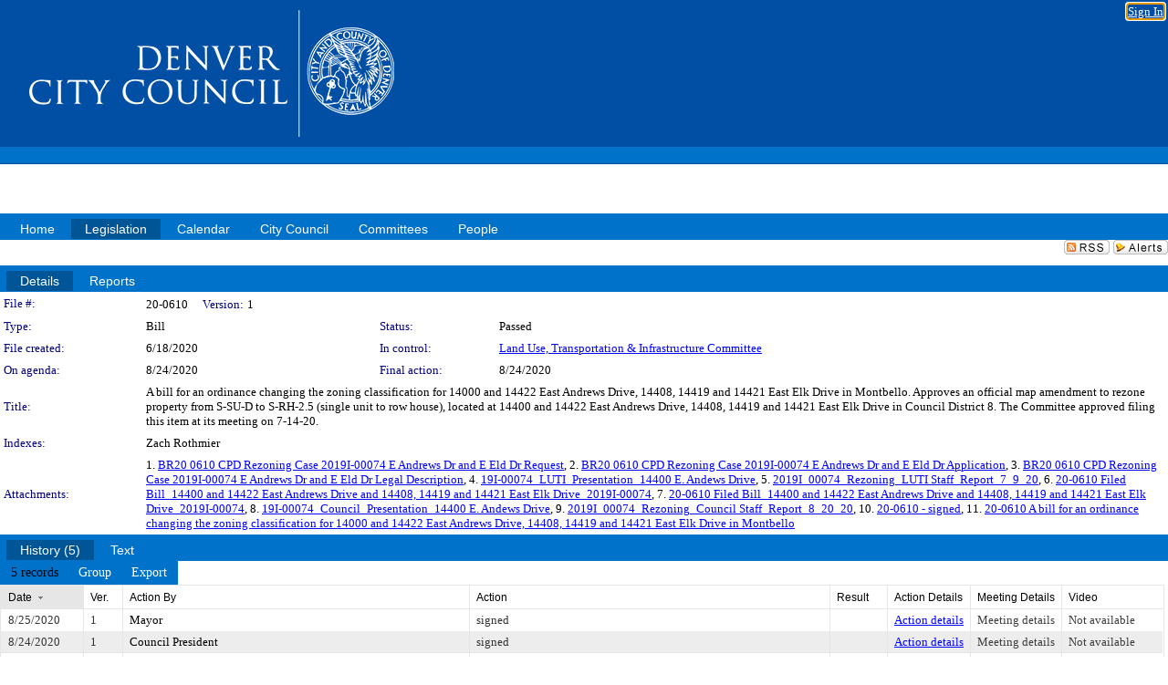

--- FILE ---
content_type: text/html; charset=utf-8
request_url: https://denver.legistar.com/LegislationDetail.aspx?ID=4579307&GUID=A327C0B3-3434-4484-81D9-0843626B7F90&Options=&Search=
body_size: 86606
content:

<!DOCTYPE html PUBLIC "-//W3C//DTD XHTML 1.0 Transitional//EN" "http://www.w3.org/TR/xhtml1/DTD/xhtml1-transitional.dtd">
<html xmlns="http://www.w3.org/1999/xhtml" lang="en">
<head id="ctl00_Head1"><title>
	City and County of Denver - File #: 20-0610
</title><link href="CalendarControl.css" rel="stylesheet" type="text/css" /><link href="Skins/Tacoma/TabStrip.Tacoma.css" rel="Stylesheet" type="text/css" /><link href="Skins/Tacoma/AccessibilityCommons.css" rel="Stylesheet" type="text/css" />
    <script type="text/JavaScript" src="AccessibilityFocusManagement.js"></script>


    <style>
        .skip-to-content {
            position: absolute;
            color: #0443B0;
            padding: 10px;
            z-index: 100;
            text-decoration: none;
            font-family: "Segoe UI", Arial, Helvetica, sans-serif;
            font-size: 14px;
            margin-top: -71px;
            display: none;
            top: -50px;
            transition: opacity 0.3s ease-in-out, margin-top 0.3s ease-in-out;
        }

        .skip-to-content:focus {
            opacity: 1; 
            margin-top: 0;
            display: block;
            margin-top: 4px;
            width: 150px;
            top: -2px;
            left: 4px;
            position: relative;
        }
    </style>

    <script>
        document.addEventListener('DOMContentLoaded', function() {
            var skipLink = document.querySelector('.skip-to-content');
            document.addEventListener('keydown', function(e) {
                if (e.key === 'Tab') {
                    skipLink.style.display = 'block';
                }
            });
        });
    </script>
    <script>
        function focusMainContent() {
            var mainContent = document.getElementById('mainContent');
            if (mainContent) {
                mainContent.setAttribute('tabindex', '-1');
                mainContent.focus();
            }
        }
    </script>

    <script type="text/javascript" src="./Scripts/jquery-3.6.4.min.js"></script>
    <script type="text/javascript" src="CalendarControl.js" language="javascript"></script>
    <script type="text/javascript">
        var addthis_config = {
            ui_cobrand: "powered by Legistar",
            ui_header_color: "#660000",
            ui_header_background: "#f7eecd",
            ui_508_compliant: true,
            data_track_clickback: true
        }
    </script>
    <script type="text/javascript" src="https://s7.addthis.com/js/300/addthis_widget.js#username=legistarinsite" async="async"></script>
    <script type="text/javascript">
        window.name = "MasterWindow";
        var first = true;
        var first2 = true;
        function OpenTelerikWindow(url) {
            var w = radopen(url, 'RadWindow1');
            w.add_pageLoad(function () {
                focusRadWindow(w);
            });

            if (first) {
                //w.togglePin(); 
                first = false;
            }
        }
        function OpenTelerikWindow2(url) {
            var w = radopen(url, 'RadWindow2')
            if (first2) {
                //w.togglePin(); 
                first2 = false;
            }
        }
    </script>
    <!-- Google tag (gtag.js) -->
    <script async src="https://www.googletagmanager.com/gtag/js?id=G-TTMGN2RHVZ"></script>
    <script>
        window.dataLayer = window.dataLayer || [];
        function gtag() { dataLayer.push(arguments); }
        gtag('js', new Date());

        gtag('config', 'G-TTMGN2RHVZ');
    </script>
    <meta name="author" content="Granicus, Inc." />
    <link href="Skins/Tacoma/Scheduler.Tacoma.css" rel="Stylesheet" type="text/css" />
    <link href="Skins/Tacoma/TabStrip.Tacoma.css" rel="Stylesheet" type="text/css" />
    <link href="Skins/Tacoma/Grid.Tacoma.css" rel="Stylesheet" type="text/css" />
    <link href="Skins/Tacoma/Calendar.Tacoma.css" rel="Stylesheet" type="text/css" />
    <link href="Skins/Tacoma/Menu.Tacoma.css" rel="Stylesheet" type="text/css" />
    <link href="Skins/Tacoma/General.Tacoma.css" rel="Stylesheet" type="text/css" />
    <script type="text/JavaScript" src="GridFilter.js"></script> 
 <meta name="format-detection" content="telephone=no" /><meta name="description" content="Title: A bill for an ordinance changing the zoning classification for 14000 and 14422 East Andrews Drive, 14408, 14419 and 14421 East Elk Drive in Montbello.
Approves an official map amendment to rezone property from S-SU-D to S-RH-2.5 (single unit to row house), located at 14400 and 14422 East Andrews Drive, 14408, 14419 and 14421 East Elk Drive in Council District 8. The Committee approved filing this item at its meeting on 7-14-20." /><link href="Feed.ashx?M=LD&amp;ID=4579307&amp;GUID=A327C0B3-3434-4484-81D9-0843626B7F90" rel="alternate" type="application/rss+xml" title="City and County of Denver - File: 20-0610" /><link href="/WebResource.axd?d=HkmiNSkKJcp9zYO7iQ4LQenL3JpSZe2UGKB_Pk4r5YQRuZzPsLMsZzwrSvy9lruIl5GkgwLvHWu67vwJMwKSFxUTlVdL05GtcnLDPfablFs-ZjDTV4SRhTyPSYW1NSg5lG_yG93x297US-_TNEi91A2&amp;t=639011838938114026" type="text/css" rel="stylesheet" class="Telerik_stylesheet" /><link href="/WebResource.axd?d=___tm6ITKFltLAGh6pWoGLdjymZ3a0gbG9WZhyNGfv_E2PDyYGUYcyALvOcP_QVYOlAJwjEwId9T_e7_KF5AdkEDxkw162VV7cc2_p7M8FdPAigC1B4GvL7aShEsFpkG2JqwLc5icjwz2WYeBgBneJtjYRK9kMTQCY2JwRAPHgI1&amp;t=639011838942171646" type="text/css" rel="stylesheet" class="Telerik_stylesheet" /><link href="/WebResource.axd?d=urCACUaUZeT6oPoIZXShbnlgytxq3wMs7tMUnmP4aoFvw0sx5OWFviaAe2ZbWlhhQMX8Mi0FTDYCb8Y-WNvbuSFn44BI8cOyIzL5cbvgqlL7S5R5XTCNn8Q3MetXqXHM0&amp;t=639011838938114026" type="text/css" rel="stylesheet" class="Telerik_stylesheet" /><link href="/WebResource.axd?d=QKX1AO1vX8ebWKfbb4eOTKZ7XgDBItWqLqM672Ig3qQ3HhlG_I-hz_SrjdyOSSXr635e3yq9ulHFcK2kM9nd4YaoR3EZIdjDueENN-Tv2S715C9DxrcbNBHvWPj-Uh8x0&amp;t=639011838938114026" type="text/css" rel="stylesheet" class="Telerik_stylesheet" /><link href="/WebResource.axd?d=L0_AKNDhmYFLmFvOBCSI4XU10-zchxpJMshlywRgPiVfcHMoWODf6VXKrnhDcEYipC3Iu0EIYdWNU8olivJvrFQYOWjTLphmLHXaA8jzdvKOi5_Bq-loXwYmimBNxkDJjeGZ86lKJMOoPPBali7SqVZfP-PvDAGihOEVQNS8bY81&amp;t=639011838942171646" type="text/css" rel="stylesheet" class="Telerik_stylesheet" /><link href="/WebResource.axd?d=lsHxUYuoKn-ifTgGVgyNZf3eZVw2bqdnrrfBJ8SSWF0J6XTAyGsj2XcoukzmozU2bdmLMxJ7YwvzKl3RXRh794KwnXvNcPwTMFgJz1q2H-NkU9XddzMi2rc7GFYRGxglrSKxgkmfnuvKqK1tihnG7Q2&amp;t=639011838938114026" type="text/css" rel="stylesheet" class="Telerik_stylesheet" /><link href="/WebResource.axd?d=vsKpXOsoEwDUfVug9KOqSmMo0ZYmPmZq9pNuuInW9K8LhCVDiGx-4gStdZMuqyTrdQnKi2y2KGw-JDYkasLPmGPVTN_zZ42kaVpGhkB2gwWbSGRzM94ksIhHXxPA1yg_0&amp;t=639011838938114026" type="text/css" rel="stylesheet" class="Telerik_stylesheet" /><link href="/WebResource.axd?d=7l9Jcw5_RWmqAkae4mzZoZJIh0v7JyUi4rYClxBRiGzLWvwbFMhl3gUv8bndSUCrQ95Q2xQNeswtxtBhjyYUd1RF9hcXSsq7-xmQV16pLfBcDMBfegPnEem68Jwlr3AvJ_IRkGMXYVVhi-LGs5aaEQ2&amp;t=639011838942171646" type="text/css" rel="stylesheet" class="Telerik_stylesheet" /><link href="/WebResource.axd?d=Nhf6TpUj19KZ9rhEj2xtdQWB1AE9x3dfjERCbojyAxXP6CcFUcpIuRIjIS_IzCgwDtzHlcE6eqDW_UkCZmMuD4x586LEbaG9IrmDoMtO4sXgHE8h6D9e_UqLYjifNbvG0&amp;t=639011838938114026" type="text/css" rel="stylesheet" class="Telerik_stylesheet" /><link href="/WebResource.axd?d=tAs1PzD6X_1ylbCNgK9s1cqAYGXl-XSNdUIhFeUKBz_WsrVAzaGHFgAg0s2NuE-StEa6VJlt72abMBh-YQfqyFCRt8S31gP_8v8t5uQTw9r4wOXyFTVT1mbxbjStGNOWT69uaie0sRp6gLwXCFDBMA2&amp;t=639011838942171646" type="text/css" rel="stylesheet" class="Telerik_stylesheet" /></head>
<body id="ctl00_body1" style="margin: 0px; border: 0px;">
    <div id="globalTooltip" class="custom-tooltip"></div>
    <a href="#mainContent" class="skip-to-content" onclick="focusMainContent()">Skip to main content</a>
    <form name="aspnetForm" method="post" action="./LegislationDetail.aspx?ID=4579307&amp;GUID=A327C0B3-3434-4484-81D9-0843626B7F90&amp;Options=&amp;Search=" id="aspnetForm" style="direction:ltr;">
<div>
<input type="hidden" name="ctl00_RadScriptManager1_TSM" id="ctl00_RadScriptManager1_TSM" value="" />
<input type="hidden" name="__EVENTTARGET" id="__EVENTTARGET" value="" />
<input type="hidden" name="__EVENTARGUMENT" id="__EVENTARGUMENT" value="" />
<input type="hidden" name="__VIEWSTATE" id="__VIEWSTATE" value="91Qy1vAdIMx5oF+3gzYZ8UR5mU2v0urzlihiECJoR4J11iAF+dyyaquGbzSEoI43y/[base64]/xYQQ46RxiJfLjHp/tKiRzRvGjYxYvH6+HNAHoZVVyrrDKzlw3n2dl3hXI74i4RdohSy5PjIzmE/F+Bcmvhx1Gw7v5vKNLEPZf2OEHG034DNfW5uBFi9b7OWroPcKZ5sk+B/15lxQzZJPauQbOYyn1WjFaN0q7e6u0u92hsrO56vpufkKB6yp1/BXQOI01fmtTz7dVGwUh8S0bvuhdg1GuGCn76blCg2fo/lz8kaNAJr46PvnOXJZ+Q/iuDXhPi9ECe4aO4Ao7YzbPbRNK2kI3rTKHJNce55fAuHidApYtXIEddVY4WHIuV73JqA0vRbsIff4kMV/oKeqZD5EpkokR33YVcj8aUVuLU/orWWwVG2ukCpNayd95pd8EA77AohJuzklax5J7Ii6hE5XVbbXyV2n+KsQYNKKskTCcJeN2p20pOgwLN/5Ox5usgLP5hJzeEkhDzhudgCbwFdjfoCmgB/JPTfSnweaHam+lVSx3snRPHs2j/uxujrx4bo4eoSfD3qsDZCKGEvMDSiaERfR0rHTh0RDMR6Y/8bIazsnB0Qd9qDdo4mmDvWmVMEG5QOHXqQZWDHS8INXd8PTYQnd92rlFvgcsRZwJkR0t0S4G0omXnTsTPndDnrIWnUfAmxv9TdZiIPZ3sY0RSYcR8oYUn3b2W/q5vAUL6gJf5QtXyURv0hCZxOTGiU+gL3QpF97BbozDrr9ILE63eoQurom1FBKriNwQbsM9goV+HfsZ4qyDwfn+tmpwuqJUDT9PZK2Q9J5MNqNogLEzyW7yWpE+PR/ayNn+U0VQORY/b8txmHKnaHTkRAfBstPrsqjgCB6igxFtgmBvFm6jiOgGEPsJX4Ok37WvZsUyUfiUFluBHGjW5AIBiQN6T6W0q0lVCiqyffldgPYoGe9WeJF90LMXG797Db0tNvJq4Pe3BipsHWAjSUUcwzblS8mXsgMVgGS1/wn3oQj3V1WS9y8oZnHhu7Iewa59feGajG20/dbt7vS0wZfeGt+OyMYCXvUIqaFxY37BH3xhDerO+vl18QJVVh/Eh1JFNVHh70oOTiQbgOOo9JQ/O8kZfUNNOpPOZSyCibCyWUE9gE2YScWbe9ev4S6Wrr89rtoe+Hq2WnDRXmMVU/HhAKCLltbrhZOdX9YMLfHJAAlRP2s8MsI/IrFIR85DARVsjakmUxsD8Q5bViT/W5rYc2BrnsF/jIDjN5FP+I1GGO5wdXVpMC5eHWhJoxofeeVhKURsDjPleX2HEU4MSYiH9cXiCcpIqMjhk+aoS7gCsttpZ5Ej3x/[base64]/29yQQ8oEoio6xcIv2gEGP5L3xOLvZ6sKnGJ7wWB49xS6yS/H9AjOqu5/fcg48gl1QgF1QMHdjKWBBwGxFPPLvmSkXMdtPfzrdCyHc67dyuNcjQfxFl4ybE1jai1ESk5g/[base64]/ktGHSVB4xO3dD/TK1VIITLHtiSk2BR+yYWuBsYWSCm7pqiAiwitOVcEpXjFsXjD8lfFFg0TlHXP/DGLZ3E6Xzbz+EiQr2Ua/sdP9NqTEca5N6tCyj1Fs+JVLZ4QsfXRUJMOs9eyneYTAufo3TEnqFWefNAzzjWlVCUsDetkSHoyCoUTGhnxzBd8H0PI24X4KntnGs8fj1sWZICE1SAd2qfeE0OBZBoK1zgCv4u+Hid13tM/64zdONMWYOQpHD5IEeoQvf04Q/96IIO7xyurePrkta9IzDldCcUSh/2r0Fmhcug8hcKAFBF+QvgCTb7Eg6kHRHOYAQlMgekqsQ2YZox/TeHfx0Wn89zW0EPuZBDnlBwYE34hNJh1UR3UDV8pUK6MFCEowpKPQo96qm5Dt1+YLzeMvJvd4j5hQ/u4/MFv+NzJniwChR3Mr0XUfw1T0dHq2PPUtLt7CtcKaO4SF6f7sT35Tdtadt3vSWijJ0pce1hQf9BeerSRzBnL9ribX7HjtC0j1pfeSSdPDfBpZZ6wpGQs1lW5sJ3VeuKvEIAuB+xIfXywEtbiLXGL/69uryHnX3ueaoXKKZ+CgN27sA1oaKymbz94/scVlgGvnT5xFLuXM7/Gid2Zadx8nPOqRl6kUtUmmBOwUdkqLx+8wOCXHiZTmMoLWaFnqqDHl7z9RPtAWZf6DT0X7iHn6LhacHjgRLgMkBKeW3rPtPhGa2hcf0evZ2GFAoUv6YuCJAVpficVvb+j44rN0F9bknmvx/OLAqqKqzSK1wTCGAxT2d8I2krIT1UY/mGzy0GBAjkbhTdvND4sjSLv0956rl85EeLdOqu5IRwpNpNpivGkm6z0KcNLCwD1c9Nx1wc7IzePbeYQVEnHSnta0nfq07XGm9/[base64]/Dl2EbOQdO1GXEji1LQgd5Ip2Kp3/NSf7wqJUDy1si+1wNGdGZuZlQWn4gQmBUxUU56XBEU+5ctm1S/MpzVwwmCIauaD/2AZvxcHvF7EqAkwHK3flv1R9pjPJtOYT9K60B+fmX9GMfKxtAs0ZZlCDvk8v2lbnSZTSx+5W+tyEWtMyoZScAsUC37MVzBfZmFHA+zFmELqEgf/4T+GuWZ74MZEy2OK0VVJT1o/seNSDGsVPSLQNWO1ewyYLCi1i9Oyn90ODQ3zuY9D2OD+TDrpfdS8Ww1vHWmISk/u2zVNCIIT0Fw/0jLJGcfmASOfO4Jg5PnQkeaYqnOi5ZIanF4xoxzdazYmk2AwY6LJU77jmCZUy7wzjCWlaq71+4tJKsFObopNEbbBbpVhO7b3XIjoKI4kK3vIgIvJOXnl3E9+8MLCq9ScVoS8zCVfZsddNVpnBpRmZB0WL4DHUaDaIMmkuI/RSssDkgWtyUV2OJ0TwPBmL+0vzCvZPC0/kaKeJweQ3egOKRh0aqMsiM2weZnEJlAqKzpxbw/98nNSk7alax/[base64]/tw8u+jfGrw+WcLMf0oUUMz5DH2mCh3y6T7IxgxLbL9dT9yzbi7mp7r7dF6Vcm1D6I5BSvNPgsrsWC3L3Ke+GYtUj+K/wEfzjC4Bd4gdYVxJ2dTYZVmHF7c/1ibujcWY7E3Jo9yTGrryih1+g4TvKorr31pQyoB75U3ZxDis2XOjg1vZf0cgl5d+Wx9b3QRmljJWx7MQelBt/DVFVa4Xo2lDukUNRj/EMob0C7KKQ4jxlzFj5OJJV11DGb0nWR+m6IlOvs7iosLIPrZd3/Vz1E8njpppEaw9fi2q6egVEfjK2ZeCGmb9080gV4Dy0bwI0120pBwQTbsc3MCGIuA85A4ZPkPyF8knWCCTZcsI8Q9uxbzEC0zzxZm4ubk5O+WM8B/[base64]/WhvdqYJVIwmfwhKizJDJN/Jx59Y8stVzN8AE118dhx16JCmJNKqlNjJK9iDUyIqBrg1tr3vbWCWTeZ8ZVJX8OIuP+EyCZibCEJVFUPLqv0Qlkk1AF0pwVggTlaXGAqIUVLioJpYeB2/0ksc53UkP+lk0IGx+Wx7A2OgwFlCi+MW+9+upLlGXlEAeR0kMR36hXx69xwNnvZk90lEtLVBVs2SmKq2Zv/CoihdSj14HcWgCYEkndxv10ou+TNmhz/mcsTTwlAcKhRfH7fC6W0oz3O0MDZgENQ9EA2kdXw77wBsteUm7WUwb+w4kU2F6A1CCdm79bqJO28vkyPI6u+8Dg+bb7pIliAQ53PpGAvGyXWGeIgwB+IEpcrzPvf/yzihsqo/YmCumyu/e/B8c0a8SXFPMl7S6wUWxZTj+ELlnHI6XS3iY8kSX/[base64]/b62ngGF51eR2duCgbXAj5ErlIMah2NHKdOvpYogw81rrvbjd7nF8Hqb7dNZBFy45oL+aOazq8xy5CiWVctTMjwV4RrOuGkrzoIw7TOyDmNWaMdYgYPfI/[base64]/mjJ8hJmaLVTTAc3J3VqMqkTcLrdA8DBxl6YIc6JDrKGKRShPe8f1he+nfqrIhz4+yMXS786p5g6MFJ+VHkw2HK576yMEeOsltcd52ROJVUNBzJsTYHaahcIFk0II4qpmQ/Q13Jh6NibTQJ3oBzj6lUyM6EcGL5YX9O0nzja/[base64]/MPSXEuzJeaks5Lmqm4/GKOgz6mxPL10ghWqa58+xk37c5xO15IKm6GqFZuzjwwfBml5pCeYcArdXWgTye75Ac5isfW5v3D0SOE4FRCDoxeA/8X/VOUnK6IQ9gJmT89slWYr4CUrSHh4Mlj9y0tTow52RmnNgdP9Mm0p4Ue/X0GdLQsC0nLBdmBwXPIPAUFiGm1RRlldnB0jUDDAaeHE4M5mh+LtXfKUFlGtAQ5s/d1q/dXVnaHBVBicXaVBDk/I2AhNscN+jUyf5uW/X0eaB25WmzvWUFFLascH7k8gjB0S8qFpxoTdqkDqT2ZaFlxCFky7NFkOlIcUfQPvO+V/+qQgQfWI3EYMUK1P41w5PYi+/pCl1siaED/lQgz/DgH5AX70W59qcuWO+2V0okft615kcNU8fnLgfklhndZM2xHnJ4wszVJ6w1yf1r9AMxpzX+ad494rROKr8EfK1+0v5JGWHZHJ0jeTVViu9erKdOiy51/FQwUlPY4LtzqgXfc77q/ufstLrV1P+MWLZaoLGYqczYvEuy9Z0UHjYqqmVbH+aEbwlP8p1DpMviyRqOLHPpf9ASivj96H6Z5EDnjAihD1c6zWDqqEpj/k5nstcvv0iv0W20i7F2lbfq4KbDLO8Jf88W/TzPxuVxgsvNMJmCbeU2ddrholZgBddzCse2/gQ9C7iGgMKr73yHfJyMJ4PGr0p77/26crRWbDqNrspBt+YKHMw0Oxnz/VJiNzdAhQlCDfQceNE73vWwGjZ5mnbn3JBfbNvr2Z0h5150vkWtd6TNnsjDXCaoljyObWjXK2TpFBwxVU9NGppJe7sxs4Jmm2ojK5etDsfMcB9mqWtH0ITatf/VCPd93dkb6zakmOP1rNmPKBDrqub/3hCxFIXMzfss2KYTg/B+PGtRbVVYVW4P67WBoU+zhmAKK9xeuc3xejqsBxd9as/CGQFSz8dd6jlZVLj219K1jj3dj3J7lsc8sk1SQ03hQcEAgWl6C8G63LUryosU9ZuTIjCVgWym+EGNbm3VrZMIygPTfnU2SImTcxJf/4yOl5phGotzV+Qhdas1XMfRMBhCv7AddVAMlzssyKvkPHBK7bfOpyESeEyji1DMWiMVauZBnVZSVcYPPmarZOMi6aDY3ezqhWqZTn8EU+fVJsltLTG2aIrA9aaJJ4xjopWSsIU/gy2P17zOyzzxl+WmT5Zyz8PBdkfwSCRtHX55AXGXkeuEONROpH3M3AVDQDj8viAuOmwgy13vNh8o/hIe93HtmpM630kebOekPA0m67Kzux82RUq/f+1BtY1FjFu5DEJxfEEc6jZKc8cuiEj1RbgUNsHzTUrJpVDVBWg/49LAHcC72byGbH7RvmCBV19THWgmlsIMt2R/vgDrpSL2DW7jOK/r+v8bN5u6MlNVyjWVo7s37vAVO8nV4AVAG5El/qOJwcEPrUYkWeoBlWtdRjcBIeHykgVhMWcXbh2xrQbXa9/xC73cpv5sQmw2Dsu07873IcvpbOVxHh2oOYTyrVz/XRgLiKSZakbbWSGTtR8x3S7syKLohQhz5j7ZUZ/hC4sLBH/ZMjoFp3Uj2i2ZG4YUZxEQVu2iBj4isgWpaym2zQC6Ib938jRfdg32/GphINGD6Nlww96CLIkXQyZjHjcQ63Fk/KWegHD/9olym4JivW+CXwGM51mWwiX7AR9Xz8+39lycPjIorxGCsFEy20w3PIVl2tSVRi4G4uqZmFUj7jVB2t5F2gGhL6yyATWqSzrqmG/F+NejnK/j/Z89CVcjNMMMbAoGMbG6USlf3T6Sk2vrJK7+mXCfKnDn7bUaKpUDQojihveMFnWuOxKhD7pcdbvRdOZKhvFlmD97xPJzzXCEjWBsETsQk2/l6kMJ5QInzbx/yuemkrKl+BUKiE/LcvA7qWl2z71MmiljJcFgAtbdoaDABQlGgs7dVO6hsMlHgFpdTbdckBvkXMPINtbnjmmPeme3uCiPq9zpSBJK4Zi5w0yeKq4dVzf+1qTmq/7sDeT33FL0JPp0ryS59S9GSoi1Uee+RROQVayWSMmGJ6SoMe1kXdImcMAA8VU3sZVZL5X97/m0KyrXV23vlPBR9bxFSFxR06NtyjJuTRnt2JF2F44NTmABW+9eCjO7i9PK6RxJVvdBgrDZT34ptIFkqVCeb4xhzz5TACWBplKMbM8Ot+uFgYr/79Iccpp4oV3HkJSsZY+2rcnsKVYEj79h9bCBQSnna+MuvQnu6hXNcVWaj5ovi854zqDzZyfyKMQegNL1TCYGOY+uJMgNW/xibvNKum+dvca98PS24VFGmqVH2L3pMtxgoNnEHLdce3Re1tsShIcSRI1/+a0SB0qG82Bypr7ZJQ0LbiMzU6fmNTvZ0bP/wnDHygy6NonaGhc/d/UbeI6pNFhsCW52YY6299t5EnstvNdsGA6aq/[base64]/ePZjgsFKpcfg9WF7mqfi4Vx0Fs/xYvn1KEV2xamHzBlHmS2tjxiKMLspg341kB2Tt/jSAXy2GliUEncKVTTMDVYkvqZrN6LxLcHPF3bLLfoiykuD/fpRdBvqh1QP7Y3KO9mB/mpdlqDRJ89/hj8rh1C0zOccq4vGcpYhhsmSJgBCIw3JZOj92zEm64uumD7wpRfcrXYuKJxeVAC0AYzAtMyqhy0MaM6tB9fdsiY/4bLrZrpxQOhLcWpxmlsRPuATH7k2Lt62D9XiVAmNrtHemcjDYH/MQBYX0rRu40xtLctRv4TT2ptrbZT2b4BLla0l9P3Wb3ieiOe7hlVmgYUvtIC53GERUIWSymKo92J4a29XCxD4/e//jvwOm1QoJ4iE+VuqcctQ+E60gWpcFGYbBtEIMClHZuOFsi3AFhPZDiPvlfCW/pzg3cnteZ4Lu4R1z+zWA/iE7lkNBqBz8Be8RhHH0wjVGPeNPJFEN4CoR69z3XQai6hEmxL421QBQvem9lz3ClkKhZzymVHlsrR4J4mhs/l6SSPdiTdBCJ++73SCjpG1edeKLaIkbjNS1kVN2zIt9bBGE5f/MlmYK7Wbkq73raCHV90kTdh3Qk1Qc4nwAoRo+i/TE4DNMqoKW238JtAMv86SKNF8jA8rwakWRGdJI1OXHJyAiyo9pmxeRXcqVP5IFYvQBdnQvph53jFoHJpJgs8YQLIgc4ROJH2xQHjDvjdoJMuvpTVumvd2dxTSxnd0o4ZWYQ8Ok99QKjWYCHwqC/38JKuTP6VwyREsYRi3Kc2GvVQH5XCpMFCcFvUKkvNgZekLZlJbQxmhhPLTBYQnkjxx3cf8Xm3V6Hegsyt2XDGUbK1+4Tb2HGZVrh/kBjX7qqd/JS0WOO+NgbkFNqnqhOjz8x5DTuWmjWq/ghWPti/PQLlr4pAZkVhKWrSi83lAGxdyzxNGJsAeSm1zQmBjXpGRBFuEEjuLola8auut3PhQ/9r2kkKzi08MSb/MMhBKIpwSE7kftomrAO37ZM+ocGDlxLmgv+RcRG49VbFkZZ81e7SPwCFhBqey1xyQVmbvghWySNpw+yMCcx8W/NbZTyrs9vIggNdKD7UYvXZATJl41YKe7goehbljKRbPgdWP3sKOWri8620Xb2kzeVhD22KdTNj6gLGUN1ZQgG+BNAs97SdRwt4Gq0pjS7UPfYBh6iww8ERzlwGc7nYulXr/ysZuS3YbvuT4qUiimLsqV46rWZTBALTvx9W9DHShFNYwJewpAp9xZ3JYRdlWej9FAJdKJfVosyI1eptzBwIJ0V091WjZSUlzO4UV4eASaZCMj8EMwnzrgIUGDGGxC7NQFm332mn9Es+1Z31cSt8emO9xaiV4lqwQOP/iRImXp2Tr/ptzF2IC4hTM+ldZ8xDmzt+fnekZYsEFMYSuxSkd85VceTHZOXeifxq21CNtUoJHS5DUtPrVxA3HNzYwwkP8XPbdxCnslVLV6hSSKJOl/CjT0ib/[base64]/h9EoS+w7EZ/ezb+d06q6iJSzzCwTJLHRfFngg0El4+GpKja+DY4qJuzyp3Xc8xpA91rOCHVt9NIdrlaPlw/7wmNFEPdvyRtPE3T+m2VWaIB6BajAmHYzHC6oop27RHMGvsxBTWuGrqNuRerMS8KOWbB4Meb07EfaHDb3eKLmVF8+/v7MwHW19u3kGDYqPprKDi3dzH5EYBaTmucps4Vokpv3+DY/7pt2QYKmBVG+QqA62pKkdKBAZgFVZmaGQe6fD8nUogU0GkU/rwEojKlJD3c+en8BkjtJtQLMQgqAmBJCna/1lhSbkx1AXulaN8sHgXZim6VbGSAnSB8wyOd0ceBCBAoMmD87f53FFHUOsmRyPrcilut9KMiBxMCmuFqhl4LnRW3qZ4GfUbl/aiHeVxh3X23tUYzG+9ID7620/vGtbFPsyI1SLzXyFHv3JEmBH4L3hJEsjEQnqbU7OcqPcdSVq2lJ1jsTbXfZiRb1o5LtSiHJwj3RpnDIdTaBbViJID+hAWq0u2NU4bCmIbgyO3zpoy3PG3ewOhcHYbFCMaJdwMiyBerVv46UNoJQqy4QYyrdrlCkmM0BKld9SvA8tSHXuMj0YDZV2RHxqeT5s9QoV0/1Jq6icu8Im3vZsLkbOIu5nsLry77+54q2+KizLt6LtNPXAfhYHYQIOFELnnbuabL1VeCcIceGpHsLkz3J24J370J3yj8mGSXFmxO5l8ESRhHQM6cRhomawTTVbrI065Gc8xv+jWwTexZME3t7AIuQppPiRJkGep+wn2r+/N237YIHkAiCT9GppBlIQ8wPQUQ43VS+AgJMfAD3D3d33CnJftsBBl2llwOOPZoHopyRzlP2rYJDE+F5I4TmfyVM5W3xn+qGQyOjeuJ0I5roIzlrTj231j6r5ZBoivRP+UekYR2fu2nUoPTXR2eUOvsb/rCxOGS5XUa4abwyf/9+Vnmnq8UEUXL3RBOkuYcQbNccSDJIxSANfM/sRUX27fmNKggvljKw08+J+T+0ZsAuDbh+CTRkHHVJfzLbnV417y2otL+cDfnk9JxGZ+u99/TnzNwLfpZk+mLgkRCUE+fMxK+YPN2hLVzEvYMdJ3EG4KbVvyLoVjzL07Fi78aUSrPOWwGrgJAwg8LRpSWrmfwovls6QWLj7J1ejw7lsX3liqD2D+wKz0xaRSL9ea2yZ0ffzwwO+E1dYYawEBtoIZBCNSEP5/l9EEEHig42tRVanpG+XuhSXFL9P6c+KrFCkJHsrfjPQ0s2vLIxG0PRODfVbkG60voZNzHqSQtCQRVBuTfAvNKuVtSBsDOBlTOxOjWgZpvfW5E12ZWiUNiksm3/oaKuoYvZlcOVS0cty8uq+8EGLjXQ1HEbAtXWFDYqPGE/YvOMra7LgPbXVD+XBLxOIZwAhwRA4viJaBHAVetFgwlXJ5nM+xTVVBWtWo5MBgpl7Oqg3CgK+A4Yu/xpnFsqDKwBuNccUE31WGlZtBmyls3JvLSnnnZ0HZUhu0vjSJ71SesYkoMC6EyqCM6zAZVZ2vVpZoScvracND3ADFfKS0jR4GtO8JDM1LRqnHjx7bM5KtLoiGtLhvTPJDa9y/ARIFWDfr21dezG3ROJmLC/AwJV2UZwVrRNS+JwtGBIzbqpcP7fC9nDjmLcelLwcTwqwKFe2MCuDe4KdsldXItrdH6A7RQARduaAPsOPF5dsM1H33gSYIHWsXNGeqS1OzXKXz7EUV4J55/fre9Y1wCB2A2Hk/UrNjDTaXeBEWYNsz7o//9/AORnQ8pHUPRu9X0Wg7Ris0cC50wiGHsGo6WFO4z04IOxTOOGleY/0Z+dThbTadMHN7vEoF6vqLy4xf/hUUgqKqiw+izl00QUNWmLDSePuGiUJU6VF5bUBKtAE3+HVz4RIGKbLUd5scSEC5eUu7J8CQxyAqrzv4vt7VqEXdbd6O2KUowDh38o3kQYCPBW3g+13PfiLHz1lv4VeCLIZa7sH6KB3C7P527dbEwtxHF/Op/kqnJrEA07wFH6fY1HjZ+jHoFXMw7PCmmhMBt5KLdgz3sl3b6U6MhS/2sx2TmoIcmR9Tz4IoniVC0/pl2yyL6a7ShTxse8U0+3Iv/UI7cXAFhd9Ju0bFsoX8YvNCtwd02a8eO9e4/Q7WPCb8M3fseL5bmvV5jbHoc2zuj4a6k7fGahD0icXknExCx1pO3bmoZW69DnpZs1TrGmVzuEAZIRt+swWdAWbDwf/cSv2/9x7kqDvLjXeUO0IiqhlKBuT5KVlE7ACDsx9QAbvY3HwF6XUF9Qzk+zMiaPRcsjNmyMcTN0ceFMhjKEIwuqH4OQ9Wo2brJiz6jnmG3t5x1vv4rYiBbdbd9uoiw+VomCYcv9OB+bX/jeNtfa1f0q5H+TuIy5yH5Qm5MHSg0fh1OPq4ZV95jUaGjiE/MbbBtu1TVye+95Q/JeCBL6gEAtwIh8cF90x3vsIeuLrK3vcyvQBq+ygnwlpT0cR5TefyYcY0GipX+mSFkzrUQxUWp8jm5vEq9Ma8pWkZLgw7qlB9yJ7me+DQ/nMP/MHEO/20uPGbWxdAS6hZNx07Cy8WkPZWN1epDYaOEMaR74yA7CRSWLUMWP3Avv+ShrVQaGTl5RvyUlRVNS/7taopQyDBStrZKZN18rtg9gu6I48eNnPKicFCgorS9WPY0doh8CP3QPRbKH2GrJxG/uliOeBf8a4j7+LaxKZlzXx8cZXHZXy43+G0QMExO+TnhqEAUocm+I9OCRTCmdIM95BK8NmimEXV8boP2ddPH/TQvq3lGY/Ur3ohq+Od/6Uv/0hfF+OW6hog1Zjkw7KI+8OufFZc6m/Yn0Q/fP1oHLP+NwyY4CJXY0iAvIe+hAw8J2pAA/4nVGeDR3yq3J6PFji+fDLBUKuOC1q/BLploCDkXG91DgfXILD1037508rDZzfBiz4uEDO4vv5pr7SXUt8uByZG/O/eToYYyDFu1Vam1mt1XC0lCYjdaKdHWyi9cNI3O9DjYQNCoX4z1VNKtNvu5vushxtV3Xo7xCxFXe6MtCjXX/DPheDWYjgafzPlacut7cPmzC1ejFrNSaFu6xOCLKUMjopbxMGL6q/dCs9FS4kUfBR7HlNqumyv4wzQPMuOH6hIK72oavyFwJajR/7190K0/oxwPrYKAbyIFThBL3Me6BfU8rE8q8y5grmraILRXtoXa4br47fH9F5z8kf89jqmpWn5Ewl/aISG2FdvCMbZCOMn3NAB87SMPIVARhbKU3RElhHuzrRDQIVEWP4zG/2OfnTZMnOEK/kiaUzD0/iBXNjVifcbRjrHDM6oJKdQxLTAOXFB1g8BNa7R/TSbRZbGA+RIBoD7FczR33Eg/RebbGJ+TMIyO4sxNyGoTvBFi/thdFUhI0y1QL+JI5cg60pV9MWY2lrCm4/lE400DflKo3DvSdMNFIG/u0w1X4e6bzeWyVvZtVeFHx0PJRciRM3eCFklM+YAfpxGqu+PN4TeDJzg6qackSkRC1RRjT654H+s6QanqhzaFu1i5JXbw3fTcIUDYPiX+av58ajnFM0IeDHHpqHWKJmA4mU9qNqnm2QozVaS+13UNNftJ47WYCA1qN8d0Tr5NHiqmdMcHRikW/HzGiCPI4W7u2JSpG6DWrprQzaeUALaTMY2xLwbKwQW7AFFRSSssicvt8QzybwOB3GyJjmPYS2S1KNwAzRkwSxaw5sKGUrqy2BnVnUmZyM3QogoLHMew2Bq9iDsuX+aTG09Sk3Lmp9y4Ypqvb/LcGgAwI0GJfuzLMR9CONq+u3PsJRKSnqzz1t7oedHeh25WqdGalkPWggiXE4iD381WwI/61G9HFcPyYu5F3Ng3t0agKsVNohi2uaRl3WubK/Lb1+381toFOBtdiDhI14cUiM8+3P97WUcvfzabQ/oIUrls9qYtrfLOnLwtV8PaVfO3HScca4ijZspkwI2AtnV3E7PB9BshABRwUGM4ZW59u/gTrvNnePXTtP7uiWpyAV5JQjLxr57KbXTcR9F08+6XrJ9qUozF1zpF0G96n+IaXv1TS904k9r2Twuq6iHUbcgSjDYr2i1XH+VsiMgHexwjjXBdO0sYovNHs0Y8L0R4EuD4bjXFzdLgpmol8E9Z48t/SPe1X6f8e81ABf4BSI/+saCu2n3lbHX6J9V1zvhWWtAK8BBoMyOE3bwzXug41vngikXSthlKMUm1xK6jJ6LnI4ZVEe1Ix87INzo1f8totx7S1ikHD3VXGIfhzvonWvlYfL7ObB/ymXbhsivDg6vbjhRZfZXkyB5DqZCez2B8NwqJuzAQTXgzuBOC534ecvM6XRWEXI4SatUwdism9PFFJUOts1gKE9DcM3qXwyZTPTwp34BtxTPYMRtYkZQNxVvvE2ia4inWaPsq0tj7fA1dYqsT9c4YQqKtJ6kbr7JQ9B+/ZXcRTfN697C/v/L7JyO12CWTJhpvodhQsFFmwGRZYRDddbMdM2PCqgjXOQWjiwgxT3il0qObL/DGPIuC35rigqB7qgXay9m3eahL8mgtv3FZE6HTDy4OnNfzfNXC+UZNwFjull/LpbR3fj4ksABWq/b84k5Bqga9+KH71uBN0jV1Y9bYFghrLR2C+VHVkAhH0EZ9vGT3zHaU6VitA9+THLwLmRHE+ugGxTgHPCaShNr1RzMZD9ZTnXeQZvnDY2Z9l1DvaaupC+7ozZviCzVqqZ6kvO5tWWJlshhNqCMolKNTEng5s+TCtOmuQveaIM/76Mvnv6Ve3VBAVneKR8/DhB+HSD8lQXjEbT6K+5FsGc5scrZ2MF5QBPkiNrAPlr/ompfuWdE8CYml+HWR7RxYfYgnv+/19jZpiWpAXukwDXvNvfxYE+mmYHfUikU70mE5d+Gphj7kaJr8LthJNWAs9RBblTs7eGJH4fFoL1L6l60DG5d5B/Pu46PjIIq6UPC5/4SIhGJR2jX8Np8UhOjffmHEeyrtLXlGEsBeKupsUZ1KRSa1eIxlkYz9wEWEl7P/L6VDpekIw7GVAKBFwBbPw367yckbO6L7M1Z2tBRQJF3FXA6h6PUbAuruhvUOWlwaa43PqAWE+KK/HZEBE0EMeBlAM/ATWOKztK5mMQJ3SEsjJr+/qW+hDno/mTHWSatHdSx/DMJMLjrLLnn31Yz0dOVoN/gdDSuAoMaxfFAaMJ5UEgUAKyGk4cEWE/IAM0sKJ+DANRLEOGcHCb4Iilng5q2Me7MxMjPY0pfwcPVfFf3O0YzzY7r587+P4gUlinMDQCqr46OmdTg1sVc//bZRqP0BHi6yinW851wc8MiHdvRvbHeWRlqr3fDR7C1MAM5dYhNJeaB/LGi50VLl7r2xld4MzcQW6W8idYLbOlbIsRLWULq434YsSdiNjNSevLHOwq/fPWwqwe8/IA1YsSS5DMzBN2XH8FNAtYk8UZE+e0OsFPN/0er45ohLeCNF1LJYqXqXlj0ICj+Pj90MWD82a4dC3aeoLII2e3gKN1y5v6w5kpUXaUsq4k63mCTPBg9H2srzpYgTPIRYMop/fl57NiVUhltj3Ozl9h9x+B3rusgK8taDyOaBKMVUBYNCFQb9yeb3kOUJ9uV7YT5xElkmUpIYBQ0XqRjwwJl4x+Eaid5avV2Ycdo13Jjx1xVhM/4ZcqJWk0tOw1D94T4F9IL+NFNCmQYi2TnT3MCRub7DUSu2CC8k+nfjiOlYpcrRGJEImbcBueWGy51PGVpYDC15YBlwtvI2QZJsEvlxmduGC1tED/6L1ZjorQ18dabuSBxf/vrmUX0tj23d22UBhoSGzR/u05+7vRx/5Bqt4VQT2LfCeshbjlBirmwSMJ+ZZlJz4VSkfEginOq12Rg6sEyFQZXX/ynexVE42n9SCahnRaayBsRaxo0AIr/RNiuBKW48vQlPL6Ympx4xnXP7I5uzD2V6qbq9i26BaPWVqv6wHu6I5ep7RdOIwA72dcsQDpYzlwg7Tp2qpt6wUSqWRz8kvHe3WJ0lCn2OD3O6GuBZJiH0ws6EmXPKIt1cpxdrG54PeYi/TYvcMb57TbtueO7LaUTAs6wAcbAyv14NGyEfa9sremmFHGztb4VPywud0CQyOABRxzwa63lGxwObo+/uErxPN6XRxvadGSlRIoXdd0u1o8FCJfxRrB+jXto71IUVFTVD028FCrFihU2Ci+wUOARb6y5Xowqgr5YWtcO/zxMGLbCjgFo2A2tUJgbR2X0NahSgr2qMgVo9HP9bZ3x8hegnHKYaLhT/[base64]/fZW4fiuTjiwM6+qpngtCaA6VGWwH/1sgjWpN1Z9nwrumFZpyA1e66lGUyuZdQx5yZ83fxRA3CyI4yLMSQN8Yt7ofvgcpg2x7shZxMYKS5f3myh+stx330v0g58bJuvadetKiRSEwHeawyTFdAeIO7YKLbxUo5wB1qqLnCoeUpGsKLETdsc5iKUl9DOJ8ZUb978dRR/IBDxExTIgLvBfu5DP9Y1W6/5yuWB8WXOeBMMz+hFuVLD1Rxn6OAgUu5n6iq4izbc+PDwX4WgWqmFtGTqYArL9opvpe6OI8swiauimkFJKHNEzwPpchYoCdlWILM81NVyWriL4lwKKJW3PeS5FZuIQ/MQc7dnaFCdbE4AgrIVkT80I3rcQQYAa7Ax+6cmahAb3wNCK2PQZGuMyL+8MGl5MXd/9q+e6LWv+qPiRZoy9VE+wY358xuHmjFxtfU8aDo6my6tDV0jUpO2T8iAjq1sLdxiuAuS6gBqvMJJhgcoyHFcHoU/ak33bt4wdldCKlaAmS3MUTkuU4Wt+AoXpKuVVPLMNeBl0zBCBCEZODAkk5qDn1TfEBXPRrTDLFU+WQ/7QFNm8RwFN0nzx+eqjez4eUMHqNtryucRyBGv+nTQvO8JOi+LxPcBGpQoMnNli/Gn9IKD2smVpLzBgkToXCFQQTdGDMBvfpLv0ZtLsezx0V0yH9cJfHMqAiDTIt2LoOBk5B0DXuGcnPTSkkYl59TDbY2OSnOeh2t3nvCju+AKp3zXfvEQpPg6s1pXjLZH9nt3NFPjlAZcoGWZWZs4fNyrzW9dEDyKPvuxNwaK/7msfFJdhZZrhWrgowZzmgNy4o7dGyiWQyZK7dQvnrpHTz7njP8/4udfm1ztkxO6l7Bg2u2n4Kv5iUwYePr/9zF0Yf8Syot7AazBowaxm/pZKNJ2ZNk7R65viNB3091VFpOm7uxVasS+i6bEPk0TpwICnq5DU+UNizjw0pnzb0tsBJvQBn1LkjcTMWA1fZ8q5Fgey/2DQ6m5SdI2I64Mq7ORIXWmD02it4bHVCHVeCvG7LtsAht6DzqgwE0JNFgGdD10rX9cWtIuSkjtHY4nPySqCb95ev99EyazZ9pRhd/fnZ526LZUS9fJiCY/HtaCUDs8tUAeYQdI/ZYbxzRGB2ILC8zw1bei68kN8G+yfexIxYHnppcKq0GUMYJJyTEwxU5OlP1aL6W5PsryTBaDnOs63B2+bPnctWA6QinVJpI/[base64]/wrn/6sMDgdv8Pn96btlm80q9V5qttTm0LoKSzexIDQd1X3ATvvdQQ2EJeNVvxYNMf+hhUBybh4aw/LwKcaeNj9oMwzs/m/9hc0kMjPQoDyDuTkVYdJQ5iwJuRXYgotWuSRfrUylxBVtCxaSvUDaihN+2ISPawlGvZIdgTD6CWHLMWNLI4dfg1KiUyEkwTl51VZ0DuDTyxuFXb/o2k3YTwkeZhBu2afxsERElzifR2N5PY58E6gUVQa5at+/QxCsTeoGyhaN8dIhk69cfha9Ai4Uq7dSc//3C9hVdk7+ZCewnyIYnuK4SjmcdtcYtiomCUou1JztMalDqHjBpgu5YRJXj6N7p8on4W8q8cXPTSDlTPHQ09pswaL25/W8z56lsyD7GHmUNwMP8xzjSIKi4YUwQjvWW5FIXV5UjnTeBI7Kb69jMVrKIwocl6UHrUY8YXu7qx/FgaUwMoMW6bkuKlXS39ouHsxCTwuKa329zONvfS+TQzfo95NWff7OVhV6o+cGaB6y0brY07OSaJXGm5NC0HOBokp991Y3FsI3c4ZgFNT50WDULpIx57DTIUTlqZameIS3ilP6tiofsjgRLduj+3pDW+1Q9F7Q7aeWTwaD2/PC/i6HRsYDlNU8jYtUGGWka1zvRWwOdzsXj5ZxlcVJyQaTOpjRQEPUMI7upE7h3B024qihdbrssW/O2oiFRCdmJiDU0Babnv3niiZLoPZwd54slf3UtA2r9qQJ+B3iE/ufasqYJFeUGTUVWJ3tfq7s9ZgK2MzljRJKLtHCuplN+rv2zbmFtORVl1AkIjd+h1ldykzvW3nUl1j4DWaQ5/p1ooXuVwIc+4P+MJA60QQ6U/Pw4tY0MkxJ8skHzFp9F5V4aY8Ra1P5tsYWkheBUmwF5uTKDfsRsFwIHVN/D7qMGo19fVcgnTYJvjuZ7wW0HJ9lTJ3GrfajqOoVNovC4KyiBN2R3InteW+AHZ5JW9635IvG0TDT0aqwpFU+ZvyP3hqi7+MaucaPVG6d/8cXyJtwwrACpzL4riYCo8dfdmzNK6cTvcA11cyKRt7g0ak2Y1ThIMBLBvAHUli0WT1pWaBAS1TNIYmniFKdUSQRIzsDcFpziIGs7YUbizmRSgITL4xUcow3lxgoTBMwcgG7n6CYxRiCqFiF+GySx3KA4v0bTjcQdl9T+nsR8o4sGlj7APD+jzk19ompU/oWfbrZUta+gVKVQm982JszHh3mF3RYghPRRQy7wQK3nPKtGL7AgthPGPCeXp31LhrPhGCF+2WmfNkKvwsGhoNBKxn6LiTXwOKF2B6M6pIA+9MICyrr4dxupQOB6TN8pSPFgjZFkWcH+Qy5lgbyfi6Hmg/vFbAasJg672oB7xtywJf+vLkZoRhZ9hJxCsngVTZ7FEwZDuH53pN78JtuEJrXoxXHLBQRBsgLbQjv0VpD+41W7IGsty/udv07/jfuMTG4KPbrsfNC1op3K1Cs0ORlmsS0S1CZSs65lQQ/1vRFlg9SdBwX+S98PMfi0jE1Y5ylPhBpIKXCFdPfkdY6LK2LOI4NTzYEpx1zHcznWc7j9KUHHCU0nWHYmJXvCgwgkGGdTgqQQUhPmmZMnyAy/[base64]/RRu/4q9opg8kNNMtjWq9pPbkA7qdU56ZkynDo8ZpsB2VgAQF3gER/HpVCWiECiem4kw3DVE5pfzn4QpbgJwwSQPqIhgetinaFVpuVkkcouRAPJ1Ra9OSk/lTPkQ82/FPjALOqzuTGBi/0fSmjqkd8fPZ2vnT5qzZmwE5vPMgjH+sZhldDafvSkzhgtp+YLWwnl2Qk+ycLVmZwu1Xp641/m999kCaZMKfINpi364kO0Zi095QVhh/jJSe4L0C3fc8DEGuIV+B5Rf60SGGspkW0EvLC1iVHpqD78/lOQMTZvM52tXZOCk2FTMPe0aAC9CvxwcYM/wGpv3IJfxf/YkseQ+riHHa6BAaabONR+wXTb8rzmuIbS4O/HuiVjyUz5slyMSrqDudtIGi0smUsOjxoGfXDY0ZAJg5It4jYIFbvNrkShScVB/jkQSmO9qpy/bhHsyGKtt79Hp7S//0Ait+8HPsa631oheT8OGAF+qNHXQ6FjtHK632JZiQL3D0pz9EYJd02375KP+IVFv714zuZJm5Gaw3B+eYStfxRzaBgEqK6ZL4vPZ+WdvXojnJ5IAb5ho89JERLtqwMb2JXOHKiY7eBqDd/oV77mOCwJzK/70Zl7uZZLKGSbnrqJtr0xk+Rxrvh6GIn/Kl19hlzwzBkHU0/pUsVO84ktlhmeQ/8Rt45PvjVoZ1Nn7NhBq84a5eTgeycf+masdMrl4B2rlfEnVwTMqqkjoAvkaD3dbgYzzTytZvjkx/x8lWFytFvo1IBfYdolMPMC1RRNp1oRGopCZmY73O8M6N3pHhqQKzcDE7lbugnICAbAagqf7mSk4viKVOUp4P/pVWp3DMSLHCcxY22RGHcSEGVpjY1GH07fdMf5I5urngxY/whVIoRTVnFkQ9r9xDyHUORlI0L9HF6ySsCVAPgOs3TgjI/+IaaXE6XQmW9jbPK2GcOVKau3ImDlYGsmgYJq5/mv/bNhWwumGUwPvFBATT4atU6JBbMLlcAb/6CsX4qVd/XxKQ7hAEp/9GjXxxiY7T8xP32ufDBLsUar14+TmAhadXSKq5Ekra/tIxZ5ZW64PR8moZi2bMpYW+43xOkUbCHxzz77Ywof97AldZ4qv8wD8akH32zJJK44ImYSqT46Dt1EqFrUv05qPD6Sgg/xJjOtKAwhHkwPGx6k09cIbjgKIk+cEIEWmcsMaahkj+JmRMe5/ZdiBp5Dj3yHPEPNJxUU0bj1iTrTi97fGAnu34Coc59l2mQ3kam/0nLDbr6HUW1ZZRhr2mYc0wJosncYmQxFrq1zEnonad7Znezr0wTzz/zSh9JQ5TsbGfDuPimey8Ar13sbwURp1DHkGbR5F6/izRJvQqooD+jFIqITJxiBR5Ih3J9TztU97xInyxoMK5qe6kWbd4eTrdEvDzySe/kKw/EWFjql4JQ2ovCR0/eVwDdVOHRy8BFsWC2No387qkQG+T49++QrsifSwoY+4DWliOPntKMtyBZB7tHv/RGqtSsI+KT2K5IFXlgiNG73fDDPc/wVis0+K+ITT0CgIgMSDY6ZN4H4ADIKecpGpb+HaA+QmS1MUVLh60LIHXuqGr3BKqh1wfxMFPTXo29+QeIuQQ1LELAjqqFCgyO8bt8+RJp/JTmM9afvssdnPbE5fyW3kZa07XXBQxA8jGt8xbTjOUdGpzHvLZthUuuNT67vNwWBTV237Om588r2/21t+ox/kCxTw4fgbMV6x1MUw2lVHVZ7Fe2gBH45ym1R3PI2r27LbeXHJ8QenEGcexs/vX451uT+/3U1iXGtlWvrg3hzBaZAf0JzawgywH0eSHmqWRrCgsrZtconw3wLZkyXUCK0+h2dQehkfX8potbgevSgFHpTSybrlDvKIRdrarC70vNFOqgqgn+EE8LOscRPqAFCpEGj8C6BpWmZksDiFiOC2X9eia/AaUQ2QtJM51f0Kzkc7Iavizl/ikhOaFV1Q3VLof7JLOU2KCS905aK6OvfulcCY24tWq0Yg1dB2ZaRafADRdGeQ5pkF5qLNQKMdFmMlDy4FCP0ipyHIYmYvcKMMt1MIA8OnPs4ULyO1m/i84+1dujjuQ0uVTNuhXE+6/mB7qcGmbX42+njMoE35OcVMkaTDzEJU7x9Vmr3JQ1TA5tS4etGKLonxH4L53BlHBFdityknh77EtAmUGLJ0vVuRe/c6Bb/sj+733ZyZC6BZViid/hxFlyLF2K5zPq+ArR/2T5BrKvnbe5v5AJ3Gpo2XarNrQwkD1s7m4UMax3UZIGjFUd+lUATCyGddU0ainuxlb3wDLniwTjFjyYzt0aMEnCw/TqDLgASBEWumbsyvR9I0nvuv3X/XhSjoEAMOw35Ij5piXmKfJtHxvJ6dprcy6pCwPmojkyxpUk1jbQQAK1WCj8pdnpJR3bZXxiYbyvFEoUeZRvuF+vmQzqTCb51ELuVlvRK4P5nCi5esW/VIZhYX/1PNzUMsLV/7K4nNvfW0pX6SWB9vgnynneLSEN3qlaGRNK3Jo3oiwkqzl/RsKH1HOErEL9hWNHdE006MYv6Mlti3iTIhWQzvUmFPx6f9GS98uSpmTp/A9bNlw9p6g1qqVTJi15Q2AXQ8sn12nKgDp/[base64]/kH+DkrM8RoOOrjZJjJhddhN15ndxmo5EtewbLR+5nz1ui1uzIKn5TBBVjMtvj/BhLtOzE6ZjmEisq0U/BVwOrgmSGiPaa0dlIjVTsfMQw6PRoTR3yoRFu1d6rd2gAhxnUYyX/65ONP+NbQ2RJ/oOawsscJ4AF8uaNowjsI5YFTmMWGRRyxR0u2PXBGyRsx5E5UQTYp9sKCZeymz12PUwx0nuILQ89ceRmH7A7CRDaLjbmQSH1dcWhDiG0kl+X0rnxBuUIyXb63Ui8FMmul3kiJJHqc/xaZuvXFQNGQvXZHpaAXRARKnyguJ5MiwtZcNw/ZflEr13XTu6LrgQ1+2cCyGQKH0U/7yL3ExtzBtC4KXma6SrwlnTX7uUKGswfg7gvCkJlIhlHcqZjMbm4CoCR0JQzDcWPVomnz7XE4dsxzpPrOIEPwD0+yT3AQsrkKh6s7SyYM/8f0JvHruSjmlt9WPtcspWaUkV6QdeFgNNy6o6aDRUB0pTp89krjkGJVc0BmGJQIJtYYJO+ZEaGDGtmN6ksXPsFqHnmkMJhdY2SgYNCxGHP/[base64]/yAA+YarbYCajXVJgMhGrGtRfC2WW/[base64]/ECaxoznP8+8CPrnjaI1eB695WyTiAt0nvI6XkYz3KengYCintiaCVO41H1GRG1FxY3h255+lTYfiHE1bfR5/+RYVJSSv3+8t0O2Ki2fj2wRCnc+zkSaHiBLqYGamZtYf7SYvjcoozRiGkeqdXK40MX1IQ9amYV3KPcyNiNMQDBhrx2Vyiu1iwUyhQegzCGk+xjTIS6fomjqsxMYrwQu20ObI5uwVirxf+Rtfe6NPI0GrBT6mG/BDq+vNThmLGqFqREXOfoUGPDlUGx9kuH7qIhQBXq6uEY3RkxaVkqg5fvGTZtlh1j+Q1M1axf/NY/ik9AItv4utcAGwjZIC0JMteE7ZFwo1SHbfM4NUByj6jHdTAvNT9gsEOtNB470PKNPdOazmMCwdk3lmrtI33x/Tprz4N1PJdMWI2uMpBDSeV3pbbajRTGXbgstlX7osqOAQz07R/heRRtm1QbDnJYdwrje7FymxpQZ7lT9anYOt9FlaFnzpuf0yKZZB4h0jdGmw7yKJg3IHTB3UG716Xh96j3unuuIk4GFCu+1WoSiqia8QJx97BRaW+aTRD0nsE/f13BcSuglLExqo9puNFVVspwRwcD1X4hW2v6J/MA3U2HVbuir90NrZR9Fy0Miu1t74zNYZdm3fc2DpNRNma0oBfiShyIz8+5bfeR62z72gLxdjhWoOtmdDHjFfEJHPaleUSRFhmDhtkezht0SQl2f56COU5UjUtiND8WXTAIudjEIP4/uderWpEBuQWG9Fq4pFDaPyYiFtazDuQt/CrFV0b4Rni9z5pzq73Sx0NObNK1yH4k7hTDaJoAxeSZqvFqau6KalDtcATPcNjrBDbpas3Cb0cePst1X10JjS438yr05vj9ppwwtIv7v+nkawlkofGfovbq53rhLZWqE3EtlPpqMXkMO0ZS/bs2Ts2E0jl64JsgBmYab1U0SPhDRzH049tpxf9+0RSVew4fq50OSx4iOKWiW5TmerIl1Bt8RsUIUw1pQaenElK9exWMRLbLeYezd3L18rtndCNOC3DGk6MZ69/6SVjW5Z3zw/q1fWVO1Ikk+b7eRBmdiI9YoT3v4+ZGbGJiYH227cluQPxoA6fJf52GIGAsqfearW7rqvNrAU/u053h0sxTlGAjI/75A3MrRe8NSovGSUxcNqBvUX+5qmRWWxH2Fxa+XVI7yQ9srDGJFb+1szNc45mwjTAK/75pT1kOX27wQfCo9PyO0dZcqDNHjQ+/U70OECQFdEnD2u9QS7DEwaO75yhHCU9R/cFVYpzwLix79OImFoPh5/7Jdi3yE5WNa8trduxda/9ZyQUFlGYyG1ub7HR7WFycVoVAV/BM2zUKxlkMOjkHY30dyqBeJIX7Anh7rWwnUAp6QdqMR2qs1tHop7jWtcLlUMLQ5E5g/gXl/ExcsUnWgB6g1vBO+n9hWo43qowm4DLMBRVT4AZzwX0mzEtyqRktxJeappnonO1pNLwMBPvl3pDdDPneoZ9rAYOZoOazjxzr2M6q4538RQd3M+/q6u7c7LysgDCaxjjWMZx7dcK3erPmUrwODZFIavs/Ei1pXN2P/mOTlgtQhR5ln8qN0f8by6/h9yit4syd9beNN+z5MLfWxDUygXNxHyImfPbIvO+U0vxIuTKmFQuXSZ6vHjp6aKzhZOLpKni3v6Yhkiribzyy1/YmqV9Iu5XhHo5ztqtQz83m/6RRUTGZp6RrJo4vwZJ31uiKMODvmw/IAt20iTnpKO/v/ECfLItmXjgOnN7PypMIhyeKgLRG7zODIJuTh6Zwx9yZtWPXljdZNibOkOXb9ccF5RIrjVZUira0HBZ1oYfC1j4MIkrbZ/4bLFKXYbQ29qQT5LOaZ2upib7YAsSsTSgXbKDpabbZ90qvojVilX0U1Dn5J0T6vVYQ+bE+DdDTbZEoiKp7GNGbNowzWv08Ix+C+TKmsW9SshjNkVZZq58st8Bserqx9YzuPsK662cvRrxIvn7+C/MyB8H8cB4+miytgGx7KBsVCv1yym+pHhN6QJ7HrIp7CTO0rs86GcA/JBezcnntg9+pHTiNuLLgwhONPKlwmHhCLrapD/XyLtmNpC7X2U2COrFO4ZfdW3YCQVS/dyeacIjoCqe2VolETKkHa141PEq+dj7F5+fOlZD5wavZSb4dwHn4pU3Iw3muM+b8pv1285d/7GJ6zMKFyc3Y9/FU744L3qJA23W9LlfWeopQ4LIP83vV/5Q3kY9QEFnaFQftqZkGvE3hgVJX3a2Dk/tmlZ3WzKFGGB0PVwgrOWrwT9itw90yC02PPIpLBQiKxScPuUc7e0zW5kWdKgtsl00P3jmAYRP/sCBZtFizlTjvqhWFh4362S5oGilu0/SqT2hv34rc8JgnNRBGlip/74RjIRK8v0AEX2Lr3Wnl8zBOpdAiLteHdEUENVrdd0p0lZYRoyRQg/B6FIXBp3/59a47BqOHNwFwgyRsCt4hAxTq0DRzxzmAHIuQ/zrW9YN8ECmVSAA67vMe0AAdNbbyABlIAlvdOhUTqQWJ1CG4axwE4XZZ60ezAKs0DjM6HRlKgtMohwDTsgjRZCx9AI12CVuT5mEqqokxBz3bwEZlTj5xD9AKY9dlcza9i4tLuQtnY1ML1BAtwF2vH86/6/NAQuDCKU7Hqk1KNGi+loMXdRDrpCuTORQQv09EkwMIo5diZSffHhxcfMok1MACBJcu7fW1YdM4Z5c2kQ6ZeS6MFQyqaAJp4Aftw61Im11i7DADx3s2ZnhB6QvfsOOo5WJC10ZAH2qPfcRyiXz/afVgoZmR4BtI2SbpPYZxLXuupJb8u5uFeLksqlAffMSX+GatnUPakVhh5XwhPI7I/IVlY1A4gJmj112nviAIbySffbrFa1QhK/2XG/r2fChnd/JFm0DWgsnXn2F/J+fbkFS8Z+aklWnFmVqdcLRIScCNkMWPLPpzFeQzSb9GvY1sJsTElOOOnGfQ8Hhz/xjp+eCBkHTGpM0K3+rQ3grl3DMlg7eLK5e2PRLwMChYUrsqXeDuQBMmAM/QKjEKfXEnSSXBZ53/rYBzqdpmIS30A7CCGjVQ/FBaPXN04vfyeYV9YtEVh6DyRgInl7CHt2CWGxP9uSUWDvvQZEjfMczFPEdqrHz3Vpv2jS2BPCA4RmxCSluea/t03/pvhSCX40AToBT35lzx00aWQnX2UE/je0dEzYPvykQ2XccTyCRdTP458AqSxcNgBLUWvPHHCYhXppnmXlRTbLyAVxYKSJIsFVToIvbYtHCktR78TC13bpu2x1HFonti1Cc98Y1SDjUJZxjMPxFP8o086rARRyCmlf7Nvc/+iffaDbItl5dFmlk0GYBkjrV5bUGLxhkn1UUfXwAHOA6KDNwKIl3L2y6ERyeEqGpSVucLcp2XrwDzxeJNqtYhg4AFN+o6Db9baySqU7IgSGcrbPrEjXOTH6PBh6K5a9ZZboU53JZZ7KAhYlz5Dftc1w0e4GhdU9EK8LNTSMSiMvmUqL/un9CcuxjZwvBcBaPLxRCyjTUsmIYEj+fCfwnAjPsRHDMcB15F4+Vy8lcApp9sr/Gbfm8U1hWx6n+JSr4V+nLFEhzlQZ5o2li/[base64]/nWCvvGcAh/BtSMJ/Tp/5PwLsVNtbYDVOICU8659+lBE9jfe0NRNgPKupJXn7HjfP7+NzE25oDiXERERtl1jaiSClkkBkSsgyufggt0e5mqTHTtPRVlj7efH6lyLLL8vsnRichc2txx8ZeUWuTrC1Ua76zaFixO9Xi63ALUy+1Eil5YUAqmsjj7rRCQzSer9bY8jRG/kQtGxLglGuSDHTbqZCsymjRVn6mu6tAEf2t8/jtnWxf5ZFA74WSBITpTKJ5Q4Jo6h4cjjw/8EXrXkOGBT1rmJP+h2KALDCCrGjyDJpB2i0ueFhn0w2EhvDI2UZ5VWArPxIXj3+hJ425FTtPbEiEokNLqdizzfg7zsWMOAU8dw5XDSll77OJB/c1yVKABweVHsVEMu08ZytJVP4jcq2RJMlQj45A6qhK9jpX+7VVGUhTkCe8WtRFtDc2R4deZxV6fgtDYBbS6jf9aqig0206nAkP3RlWdE7I3gBWxfCR1ocoCD4SOXz2vvdgfOqp09f5Ac3q7EOz6b76Dtg8QRL5iyvl/kAi2RyXGJG/2mE3S4HYmqWhOCMFZLJ2vAEf+o8/kRbkOYkF+v8vb9+sfQBFNLY9z+weZIsPFZQlrZVQR+1Fpc+t0g454KEAc6r2PuVBWQLmKHivFVBa0Lfu1Hx1s3EFSHZhSimpR2gAjMhpBuzADdjCAT8CmjPxjGQVouKJT/ROgL9QfVuevY0jrhpYd6FJ10qZTBeNcySwi+ARKRmPpNZK4bex7nWu5dQCZGB8tmef4EMQwL16eyTmeOLfXImgBRFpZ+BaeRgqSRSJLJKkcZZchL7aoW/bxkHIIU990wCqfIm5BH64zNWpNYsdDNcy7fsWNwzNYSTs411DvfPGVMG/5KuPUIG6qW4U0tliZ2yag1zsJXPYpiyehWvHTXf8VSElf3Z8GnZHzgUlqsg1P6agmBLiLNNHVPZ9JFl2Ho9E/NiWBR64eHTmbp9aTFpd9sl/Hs0eLFrELviQpzswmZ/ZiNLrRKmdRXVCERtWXXgKt2StMYEaMHE1l4joLXZnUl0TR5T0MPbF9XstgqT4MKXPVyVzxKTsOrobeQTPylWle1G+RcUYpwCV9oBLN5jnT+hv6A2g9M55jIgVCydzssXxCPX6Twv+/rgr6e85F1mjiVnejNHXf+XwWgdLXCTpU6kFNuFSr+gkQSuCzRFCVeda13TsAxLakAH43wRtdy/UF9XhBZgp1/gjuSeOxJK6RORvz3W61pYTTG8d3uTBnpveBkXmMoijRggO8DeDC89kwKJGjIpO2Bg8Qa0teW8la4qPSMcqs5BPk/aTwFFJJzPkqFDbkkih3d17M2nUWGdwZfsAnm16GNnrlp1GhsbTzIsftaApFfAtldf3xlLsb6WLbxlAwfkWsXpYJX+OAQTFKqPVyFxnwSKVbxKeE0BJI8MWvmw2pBFs0OfR3dmADWIhsLJQOBdD17wWuRh45xX0kQ+el/Q1arEyauGls+84pxZS/rj8l+SEMPp/bOGMqhU3Jb3KjJvPwuj1dsWe1zuD3wo/uP8gX7/mf0TPyQkUV0L/Eyi7uLw3i1R9hPE0YILBJZDUSOd4XM0F4xUhq+F6+Ku1DP3wpW9FLuheQgSREy8WTIRm4hyvZcF5I2qQTgb2SV427hOHeYc63dsj9ZQeoKl0ZE6TvkxPqfe/rlOYMWUJtOZdlbB2pAR06ZbAA8YjXtpZMIrjLYsV7kBnWU9bOMJSDMjqrFWcBliqjqoD2vfAZng8Cxoe28bIIDPrWzwfdG2sclZfFTXw8cq6l90VMFKUJQIsDbiCIzPudb06f6zOTpce7natawIDtf1Lz6iSgIhfTbeW2PDFPvLS/Q3eHubZ0EdBEVqCaqExXGIze3rgKj700JpZDj5MO1kT64lcLDN0jR4jqfy1sPvsIJ8A7KVpdnN7iTWKaavxW14qqclDh3u8sPDE9+zL6gt1gZjkqPmHF6cdRuoyAkIcBqekcjvJ/QgHP5ZHZ6moFCks3I1uGpVow9hIlT6x73h2edXetqqDjJ55448rXQzfDSRTRmo77FJGJDVfMUdqJseTq9u+2mSSr2Hit4NXdcNYCBU8YMljRS2OAzScwt3oxe3gsTr0Ov/Sm+phhsj1WXYSSS0qar9WjZAiPTO5KSqAwXCHgT8ZUtrJB1tNOhezr6rHZ37E+wULcPt+bwp6udiKKF/Prp+zvETMQupRIULcDi0kY5WvLQitdqQihzCXRTvtqXCngM0vPY/sXTYpSUheskKbu2wNbhTIFhpFeWkY4PLeLJxkPxoP+7nSqn+uOuUWUJwyq7s1EVUsrIwH5MPczl/EAKLVOhnYKYnenf+3o8cOjqkKriJEwWt+VHtXsniAmp6dtfczdxWwCwFsQUc0SuIm0Dn6a6CoTZxwi7ImwP2uiWPTTgWAXI9ahiu7121ZKFHKIUp5J+H+XN/0oIZLy85autcHaRdOA2CU87Tg/oZF2M6hkitrIwLkji1wljzhEhLQJxY63HmmLP2NRGOmdeMWgietKPQ0o7HW0KtQP2Ecd7rGRAFsnlFqAi0UCEKgW5CH9mwktF8gYlcjLn2i90em8QfbnZuPNJDfWXFYW8qNncXhfNLgLLiKMF3VD15KnW58lIfYpeTtntalfGz/a4q9dFYzXTyeWk/BZl8oZA/bAYRvf3WE0Ho1ZQoItEDlSq2qyrZ1V4ZujWgQiOJZJcfLROZpdkIc5XrTgP1YsL4hV2iA9lIELI1Yi7Fma2QPgy7FYXfnV9MqeQR4QptAo8sMryYp/GCXfQjCwBv5MWq5l40bz9tJG9UFNxUkckEn8lhNprn1ag7BBq9x5kRBqygNY2U+hWyM7XMSVjH5/rVsm0sGAxToA5QQyV7JDr4PsPgNzAU7ALQpaHxdF+U39hljQsMX5S8uM99Qhkc7hh1HiJssYl8HPWDCyz/XxwRt32B5PMbeOfnEfedI/[base64]/wK4KikExCN4uZT8jTf9suyDqI8wfTMn9LyQS2uhVv1bk9R550FOrLECWjd1YU2tEf55xlGbkPcaVzG5Os/BkIYh7FYuKo95GJFwLiOY3MYMHfJCQf6vEEqA23pzxK8Jtc2J0NrBjqcl/CetJcQhS0NQ6kdlTwRjBuOrHOGX9VNmsHSp5lYLDbFSgEn/M5ZjuPV3hHA+7motWT+OV7UES2cnaDSV5MBnPILSeJEI0Euak/ZC4b9IpD3H8m/EEszz5cuHEb3+HFbqGgb7FG4gZ2wrLJAQT8Fqr3yrs2Gy4sq0WLpQoDsAowW/MuOJqlKA3Y7pB3w5vwCkQVJ3d5sRjN1HqmMp3pG8GtYbaufjsltN4/cshL+Txf+Wz1sHnrilk4V/JOcpa+X6AtueDrQRourwdYBJxobGV7NRps3FbyB9W7OLdXkdgIWSKgqp44utHGV1wzNxTlonyuDfAtYuagwJMpk5ia5BnXOQyJtTwUN+wTMsM/sNjmBUkd8YfI6MBlAzqJ5U3xdsydoTv7g3mfTVaUh84YpXEEvysDDjvu7bAzYtXGHjhw8TA9E8ls6KIxLEv5AsPzTxLQQ1TG8gNavakIzTUOViWVYVH6FomY0pNJgVFF9/rS7chFEtTjD1QYVMiEqHC0/s2kHDs8+PC4Tagyc+u8ZbefWlyQBtJlk4PHdnrWgsZzRo9Trucj9B1AqPJ9HK2GnZT7tAoOizF+nV7kiJJPJHZMB4w1WOImPFcCp1P0pIR30Qb0oaHCTZiTbUo0yw2lr90Z0Y5vpnrIjDg0brfEYrELjZ/QgkU1HDJcmy8CEL5+YWTbfj/qAyzc+iLxUQD+oGFWE5H7U8/XuEkaAJqPQ5vxMd2K9Pf72Szh+eNIJjtadx4hKOZXcKgB4NnnBbeLDJxS1XXfTnMv/DqKasZUghIIqv8YPm74mEvAJW8wZ8FgZWeZHMd/eTI/COTwDej1nvBB8Pbc6fp4hN+wD4mVLEzgPcYC32tIpIPRFRzhxddDIomsN+XMx1u0YKhTy/gKTVI886O5suADyCQFk2+oSUrIZnwtdIiR2bovIF10TogsmdpfsuDHmUVjZBNCcCQxAABjVCkH9j+WC0F06v6nrGxhVtMS8fLf3nY9ExDhEevZb96EElRLy7PD5+C8iamDZrtJsF2EDm50QQOYBPieGAF3/3yFIfqOR3KWDwLKDseViwEGWgospwPILw7hc59RaZoVHW4dwaYgUzsIOKUpczvWyVeyXNSc5T4LIJ9h9T02cRDGebDw4iyc6XcXtD3KS7L/WzdZHJpKI78AtSKFr29dTW/TjhvNTEpEV4EhM7P9p4cl4WL/n2P99ThRc8xxfW+vbkACxXy6pRZgZoS39bl0RPhi896w4VGTYIVWfTp3b++UGppdPRtwYEmI0Dh38TxZ4aqyWK2ftFKpR4tyIhztJgEkLP/cBa457TQP4VnAS4NUU+xAj1+wThwK5Yy7B3GZEK8D1+6kMs/C/S8EIULmS9sQ80zlwpvEKxGW8r5SCdDSl1FnawcqYVigrqkbFgtcviY3RGPugsxdoLI31m8dHvJfvyCm9EFMXWVM9kN3YiCf1bi6C09EdT0DdXPHbXNwjIipP831qmNw0TfFrgK3/75ZLxYmDojEyQhkYNvczi5rM2NGPJiYydc5UEYWqEcZeDRUd03ZZXAYzH7xWqbVhpqKwgTFdftU6I/utTRV9+WgT20DxUFPfq5CjFv6l5RhXlNoke/a10kJ5MgFj2m8ooBwBH0l2Uegh9UD2kRIrlve4Iv4GLkXaNTq/m0TtEGwrIPVdaFgyISEIXUcsuSsK0vL3xdDE+ohkTlf2dcumecQJj7edXuo4ALKmGMBZFSqOPmqm5KmJsz9HCV4YgkKp7l1Qdp57T2782/hGLE+hTwjxVaypEj5t+EFx+g7o5OcLj1x0aiQae045XSzfzRdzqyf6pDOfo9oynLlWSl9lwx51YblRu9pEzWkTw4zSZUd6VjXsmiiMvkzTXbgyPYFpFSSL+byz2Ca/5cQqzamj1ql9cb9c4GX9IIVwvU1XKcFKiYSnmz1CuSCovUZM1H7bD6Tsg93sfmFlwg1Y9s9uo7UJItxc0G/Ezh5qfApchcUOeSVKtOMPh5qTp1OOa4T+nEzj7H0Fxu17KmP5Q3XsIjB4qH4qIc0/LuGSqOzcBrlXDKczha9j/LMErniTVL6QJAu8PGCEQZy2e6adG93+nm4Y/q4oplwo3kdlfZ5QjAODgzZ50UUygzUxt7ZZ3pjZ4Anq3NjQ5EbydXQX4VcAkK8aBWvtjYiKUP4CiOKSThiOGRsRpr78naWAA/lLcwSGLTrEYr/EFx6hQbw8sKE/ES6ptZSWcc+1iKrYRkc9xOe8WUX4kd+MraCX36RZsemIFratgWwCpxdH+Afw+OtdakfAOsEMVRVFgCv5+khfMDwzm6WMtpTvuCSjM9ZQ5bNRmkOWiBOKVGEy2yv38pr0ghifbxtgtgOSGomBSNdTIGjz4mOPkGT0qE9Un7ChXfOjHUJ7rpMk64Rv7EDilW2sIS/tkUWO/exFk7QszaLHj6NKq5XDZfg9sOZdvUq3MeDgAExvrAcc4lYG+0dj9dYrhYqjHHOMIuc4RRvk/NU8h7x/LpyPlJdghz/3wwREVkQYyiDIPFTuYHLWwA7aYmcC5XzQjEoByqn1UPOyYlicI+krQYzz2tabGTt4TLq9qRxBCE47Hv7X3DVjMoIv2PBFZ1X1B7ni3Tv3JAfYFcserx/Mby1GcEcJeELgegbmHb6NSMPsCJZFgehXy+Qu6f/[base64]/f7gYrlprgxCRx4lLldv50idg/sBwC4UV/McutulS0FcZrhmSh5zHUtiTAF+tghoArKvq2EVjOdOs1Kat0+ecO3Gd4abjNNIiYdIpPo6oSamBWIHv2XiWph4uVo8zSaZglNRf0W3kkJyyE412Bbjr5ptrcww2mwo8Bg8FY90iEyn7L7ZM638+pvokSMbTnAW0t1w1SJWxOKH6kyFrcu2wRumb/Xkkh0wY2u/DOvLy2kvDEPlUEh/TRKE0Hmf7X218e0Cl93w5/lFx2pdyvVLWeipSSxdMQkceqV7q3cF+d8e8m2IS2MmhWD7fFmdDdhZCU1HJZvntFbomY4nupPy/3YVsOFBBmeekdpnZZxJvAh53qJzSW0wt+8fdL6yq/0jsrXVqlcqjxFHd9iEYPQ0sIwYvl5uQcuEsQwxRnNdIZ2WTaTVBYjT6FIxB5GRQ1z4jRfz5JgI8drRhjrDF718DKN14lBfsvJo9+Lku65qC+gwoqI4SxOXC9//erp3ODp5fPsvwl4uPCwvOUdb9iniqNdzPlExeYbzTFor6HWCSVCY6vC95uI/2j+tjCSXFzUmMGmM2lD84agrl8lVoNVNJOmjsJqMrpTugTE0NlYiPQ+jPDNytDnHbOO3EO/RvPG921zBbJi2DZ/dtUdDhErG5fFMYcbfcT8tKz0djbRAKx9bXTRlMlO9FzBCn2BiZV48Y10uExCQMZAA/Q6+/m94fhEclgRtpqQ8oaQI8ao4ZuowTIHd78TyCCF3YXi63HGWTvTRgSI8Ja9lrIjDAWbCkEngGz5jY+A+3VK4sZ3GEkYS6FT4UywD7SjmsMeWnZqCAhJUPuyyF8jwp0frFbpy/2H5Zn9AHdhfqWLgk3H7ZluRUHUPkYAZVSKFT9fdshKAMvf88Y0AGt5PRLThHeFeDvmpsPVKISfxzINqRfzwczPY4FaOWnibFG07r3voisl/a/x26Po3vFg/[base64]/q9+Jiw94kUN6W2C/sY4Y4pktuFKMPnHIOLfzBX2ePQDoi2BTzPWd/9YhqxWN0AuUWTqD6nLWNqZ5jgZnCZ+n4Cl0fzkgRhoaJaUclBGBQBZ79fW8vAXxeR/GTyC1jPzMtEuOen47mK+qHcGECGV9pJd/e/6hAY/QeEMco4ZOxDZZxxozNlQ3+ovT2GldzwjnOfihontsC19EgxKbDhQghDFSWfQjdb5egZX6Y7AhnxadWshge3IjPu7zDM79tt4tLb2Zgg3BPp5KOVoM683lFupcoek0Uem/aXtnUqvBYQaZiR4lgPydpPc7xxDzZKBxAcX+HjlRU4ok2aNHP36JWcT+C+Sgfug8/ickdU67Kca04yFKqWnlPZPziludmxBCfWuNbxCuTcxKMl654HDoGrNbQgN8xiN9Tjxx0b9Xxv4u1T14lm7B9h5VFC1Kp94Vq6iQIawUUWDxo4eVfhfgN/91QpoJPF8PFY9DjaahyAjdtNZiMJxXGCRzfisuR+SgwU6/i8LA4Aj/Zb5Nj8Pe5mGB3v94oM3gsYLIsa/UWelnDtroVKLHOJiZDelhj2rDg+W/3qzsIpzvOREmcdSZoDCppJ4euqlRwDwPeD3zcf1eg1pUgxISJb+uCreI64yhqkPB3ft4ta7FNDC99WnGBiehSdpzvCpImEzMjVLDHJkeSaAag+08MNPH+FbgESqZRRK1QtAtoMP1/UbFUNFvvuw8axXN/m+cdxqGLgz5zvForjBeJdqrCR4mPx1iGlxUFcAz3O4MIxpWDFt9ix+0Rvy8zGuILplkOEHN8g8vS+IjdWhRNlWm/[base64]/BZsrj/vAI2+0qCOncYyvwggt02FktFw1HckWpO6fkcZSkHf+e6p6w/ndSqwcNPHcF4cL9QgsrFUCuv4392o5neXs7BGELiaHDovoKSIQ6Zv2qtQ5ToEs0/G/cbB2I1/tVHXaBF80lfYUHLvEVU7gaZSl2UH9kacPbQuPjQzo4bKWxBIlO8jzluk7DEWACKrfocg/Df2gPcJMerkm7boXxH8MT+XobkC21EOWXK49P6FPmotTIR8mG+1QLWSvmZZzmyC6I9qljGL9ckOQSeCcGJS2kmuAsQhDN2VQ2iyLEdgyfZpWgJNPb6dNwKK9JFom6jd2wp1UFEj0Xf3A/WM7LjhsDtJZnLRcVyn/O+27A0UVJVEfAzBBiAFXS2MSpFCkOi3h1fgs+YTUptx5IdVhIZcm82WNWESffaCdG7eoFyLh3wTWznGutWu+/tJgbVNBeto6cAvfRev9m9WcOz01hYmRdzxh3fgoTrxA+Q6n2IcXVr6m7+2P1BZrvXYDPZKswGhZrIunjqk+7jQv8Cg4VyWz/qOdPT/GoqZKWYce9xF11SvPxbBX7iSMaztk27KJDuVTVZBFo0g4l8xdG4JW66SWAHcxh0k+RGg3/sBC8gBkiPdUqu7n82fj4hHPgXL5qm/LfbCTU/1dVKmKW8E9vAFX84ZQzz1v1O7P898URoEfkV/M3/xKvFAO+6VqIuB9AmcCkgQSh+SoES3/B2aec9GLnawOdHdrpdEgt+vPxMRsJn+e/4kGIqEmmdouKIqTWm4MB9edTI3WPEit6OZjG4WdxF5EnZZtVveGOupEz0FDIlVS/2dRZUtAmUJEUXQttXtOJeBkggt8E/[base64]/RBONkhLZB2UsOqCJBXJJI3VLDk9y+ft/dWwS3yLy38X6pDUlvko/7zEasOsvfboxM1Vt3fyRHinZZUZ9AY0h3q8vLB10R72kZGa4nHfhL3TQbT/bmiKi82kNqpqyFLquTi+5qR8oWOCSSu0QiqMoKvF/cRpSgiitTz0P8tE2Qr+5WeMbRTIR9+vwkEZ21948gM59t2ku8AWqNWb2ykCv6opaB+MoS6KfwMLEmefROzWd7f1vaX9Q32bIix/Y4gouhb3ygRnAUMs6Ij/EgSllILWIdR2E3Qi6G8fce6UMt1yVXs5mT90UOg+BMY6v9+R9BN52gL1lV2e6wlpRkaQocQsk87r1qc70hv817oGJUpjvr2mP7JjH9mvs1K8Xg0rGjkxMThYeg06V5CVQkhG4fmY0zJaLJM+dGtgZuzJ9JuYFKS82WXByEXyHyseIBQ/btmpwNuI10Ab1aGRk+GQQjJsE8/[base64]/LX5DrYbwBx5RGv3mcnd8RcyaJ4zQgG8bECe+PruO9nsRotOUUCJIE6fG5NmOXFMRw2x7AteAx/3eaDrNpXLI///zyGuerJICStGsod3tm8vwduQ+ShglWEgVimWxOUrbF/2hN6ITxfcmdXyxxSQ5T/NfpWiBmlOdriKbvaJxVOUlaRjb/oIn1QNx069UJCTRiIVm6GExHbrntYrfK5eI9OizosQh4b9b0Uubj+xDrkI6gmFAABTnLH2FyHksoOUybsVombSq1LZ5/efXJXy5nzTzmFzkqFDs1Z0lHH09jEBCcMtOU8XIYKgt8swiCcMtPQlwi/BEWiUskECuh5yWNR/+zAsJawXv8jryBGT7XZ9cU9CW7MwwGPLSQbPbnqdqQ/BFHduPouRYadLn6kicRFdNRM70O/rNQPOcz4C4SBjImBgd2X8d47FaTaX2j803gBCLG3dSOo2l5dKhHizbdpQu3+sNqpPgo4beizN8AHlplFf9apZ+UpK/iC2olo174XVE1Qs/LAsWo/seiXCiZjnXcvk2udny0d27+6YD7BTlaLVBg+7wvCkkcHdPIVYGsaC2c+n8GmZg4A4pux8RByjwRGrg61i2ZHEc71zuh2HpiZWlRTfn1ydo4JYEey4HuEL8C4P9KgXW1NtOnnYLAz0hXHSIlM4m+K0KJbhiR1lZgDDdZvYYL/fvuYfvH1jiZ8iRpD9EYiU0NeX3SJmbcgUFd1uXAvDZqEpR0CMQ4bWOSrWqEbG0ixvR5A8nFl5nf/MuhL+jIDjm6IeH/z22NfZWsZpmzD4DjCR8A9pxezVtg4MXeVe59WU6WqHuB53RIF1N6/SEIFb0a6g13in7K3LGInxwRzHzecEq1zvZMHREo7WuvS11veECXzNxw7YdXtURvwO4+Tkfu2sqQTSs7Tm/plRtNGduNozB9bPnrzW8ZToRPf0ISyf+gmqvv7860+yH2Dfykh8jnI9NzpfX8w4FB3nm+tufkyBFar2bs/3ruUYlrSLAjYuYvdW1d7A/92yJsMV6R4UHbvkIszP+3qRle6HFI3eJe506QOqFmHTMJTtSlDwbqaw447mFdHGD5zuSWCRZaPQt2ZETfGaMXEEsWPIkFftwOesmSom+uB8K+UY7vcUUn8/qyTyrxaaLFTtnjaBNPlNZRYNsRrqRKJa4/RHJXo96PzYoUH+s3aPkrDKK1LLvA/gZwPctSnzlU42iRNZ3+mqbQ0HxKHpbbIz+63/9JNZdkFlPP1s7a17Xa6L1u7vccd2M6quvPa8qwFml+lX2Phla8Ae9zBkAAs1oGvhV9vDo/U43ehfYR27/PYl3UMhZ+Vb2nSIrzyXOdjeE9noU47VYHXGt8OdVt425PkOsXknlaj+cieyF3dkNdsxTp92N+hLm4V3soUcJ3D8s/00HNkvAImuBZr7mhDjRl0eB4/AZ2N5tDxvmD63R70bPpGt5cS0oeahfWvLaVU/FXegKqOtzQBEHQD3SvXAXQAiPLZRMW8NRnVysD8sk+Fjx1sKtvvNbmYPlSu1IvAgmKCF3I+4ePsf/B3IaAPiLYPILeuFs1kGnNTNQk4QoZQB7E6z5jpKCIXu7gq6Iq/lOZ1ZFn7/ovW9GrGw3W7JaylTux7F0ye74wYlCg6BM9PX07gWBqFdnPqWu0oGa9UgYweI0IzFyrZ+59an4XvxPeH7S6Yvl+2mDNbOwdiO55cEX1tqMySYTwtV1osKAHfLlSkU4p6sZPB4SR5t4hmIrMsRwSfkDfJcnNK/OJ0NQgq9KZ0y6SCE7zUaOj7kDjZ9XDx9yxwKwDpf9v6o3CSeyDD+UphTQmqm5cnDr7CtEtvS4R2V4o+I68Nit5k/TUmVMqLqDImShk5z8GB1JwxLWT/zWj/6m7MJjo7z6ugL6ZCnce4znUyjcD2EUk2eG52MtQhclP3FrQj/hNMxysGZZnNmgxnnzUAjsA4Joj2FqbZaWzR75wYNo8wq1HaPxb3cmtyLrgEJjnlo4PD3ITb39mviLLxmX8myJUJeqPuI9ca+8RnhvIUOTaHSYd2eCVi7rAUhyugqjYsI0vGpwDDtWUrwXsX/C7prTnH8rQ/k65Dl3GskLK/e55WAvhJID5yO6hJM20rATneHlcZXXcbJlxJ/OLEXElwZl0qHc2aGAP8luWdMVefcge3BhUVXfS08QHs+2oZLrsK7RZb04pThy+NYhSRma8aAhy2VMRY1lgTiE/S3V2mDduegEA/2tVc+A6LaR5bl2rv+vacBsxKYyO3+6GkNjkdhc7C//nCZL1rd3bpoitaGLslZycyXXHG7NRdlrLzF7JNa9ZBg/2pLZc1Wgow5FNVwUbIb9tcIR9+/J/aFQsz7TNKxh3RDynyPk3cLtmpbMohjIt7kjMOUDYHErMVLXKUVF5oJReMM9x7Z+xR1Hu1mdv8GoyUbNTFA4ufz7JvZXYtk7nTEaAeTSwWE7I/lmUwudhnjEYr8FzolZCMCebhZE6BsMzhDBUVVdzvQLlS+Mh7OIOyswJrI665YS1ib4jJvREjTZFVq0n6T4U2GdNXslJEouKJ5Yp02TXdwB7f7PXdUs06a6C8R4BQt5Vw1RRYNVK+jGB6kvXE6OJgl/+kLYH+/HTNBW555PxXya/Mq9qDNYbmgJW4F/9pCKsEAvsPGLnmdtthuj923HwuU0RYgFTKwFa+r5mkVEHILLwTbQPfi3SgBexI+EZk5i8O/AuK6OAzmRPduL+UTeJUysuzX9S/UpaKNtutQi9MlG7Tgrr7M+2Snnq8N8+apHWhEbcDYNhO6dqk598vL/nJW+0ME/duHqsSL+pEjeE+bwXY9MLoPR5UmQqT8QGWFsObigDgha2KDyehwgwV4gc09snw6HWhP0iWExw93d8RWEpCT6bV795D8yDnYnOmA5K8KWGfVviSE6nCaTx7nzUXeHZWSY8g9x/TbdKiqrRb0WpV5gf3IRJDfh5S92sWr0WX4WTk/2vQ7iPyweR0Mfz9fMrea6XPS/xOy1ufvZZWVrFzrYZJzkX6ofddyc5og9e70VZhtGdPcCHLOio/XTE+mmpNn2jirzymMvIeisAKz/I01hJ/Qj/RP/PfM7KH4zFu4Js3O8pL6Ha3ax/hca4fqRWMlJryQKXZvfFGFURHaoBy4ZGMUz3qq1K6KCN05+xvDkZvddRRSPf5Rnp7kcQKT4g4m0O5qFmK2i6Ckk3ZoFfD/zpJV7n/DszZeof9LSEoJ5hEL/l4j3d+9kS+lZN9l0CmeCTnuBjvC/cJh9bFcXR7cZiprDcAy12odGVKtpUu7QRUPVVYa5g+wVdJEE+EhZNU8mSx1v6YRuRx6hntFJGsWHWAyFGBg3nfPEvb7gVCiuYG+iwdtVNJZq7TDTWlFDN7aaF1DftRTsY0v9ditWVk/bsfzAzcLH0YTp6uAS4ESWWxtYgQ5OLt/v3/NvxyXoeowVs8oafDpaSiafITZwCRjBPdDhe2SCKmNZaInND4kSvsBDhKeP3M+Kl351o5V8+qMzWCcNr0DRu/MgjQtBeRbT0Zx6zQG0atzjbF4W87fTxCVNRprRCDtcJNbi5JQw1OqkbqgaUf7L1Y4jS2uAVSWf6v1JijXnjAOX/fmbNatjU/UGRWcrEsesID+v+PPdte1+q6sPzmSypVzieh9e2ppDzTUJ81LqADCDmHV9hXqyqpoXvh/LPnBtpH8TPU/lWd9oEh4t2Or+Uq7E2ztiMvjqv3cz/wj4eSnkTuHWDfE8s5ErvVoy9S/uSrnmlR4rWyMwSwTruxgZBBloKOuxFes0Lrb+6ipVPl9/rZTQZRJnmlK0oZtTqIWy6E1CpDHLduXe6RJFYn+M0gm0koK8KrjJnN3cHBqNbnsxQnFaFxBLrWeAhqzZajOdDYXP6DZnKDTPudyrqAsFDhCvJPy0XC43rjdZv27diE2zz6uz/5VGtLkjM/TlTZY+qrBO25NHGYutg68QnSlfdfJfGV9kkPvC1yIsp0zEVe88FXN+nTb0R95wnKqrnjc4qY30cwjCPqS2z6thySKjF6VHKp17+9YM/WExi0w1tzAE4Tt7PpfjhzmH/viSf03JZowut8vQX7iUBi3h7oPcF5o1kdJOy6j3HiMhqH4QJL/9T/mBFwj0ACgggqsut9n1plNuypSxygMRYbcr4cTqQc002JPN3pnwsx8IljCl+QajbyIAMvF4RxWheubozaaY2I0A5os7qFdwGwg9VuG9dgs2SKN52jC+0HONOliSTqGQtSuF1eRv6BVnN7vL87p6ALCdlzda8OnBbQIL3kM6vIp1fPIMC3/pe7Vz0bJhVpv5iXOc/iSDd81BI/boxjcH+LPfHC64omjDPxiVpcPr1vwaKJBqKwOZTkV6hz2Xd8nvhUSVL8CFwbjJD9ZHp5s+8WIpSdMf9fEEcEkrcV2sNfHy4b8hSigqeXtXhatvdCxLS5ok3eOvXTmYbDE8SDTc7XroDujHydNFixs82kHsSMe7WR35OekXUzFaCEwv8bUjm7U/g1+lTKFuC72sfiT5J1NqA3dIf8UMCYHMwHp7dXebyulNhpu3PbLHS/JafOHSKuD2QDuybK5gDPDHnhyPUV25HOgiKMDWYaLyT4R+WcP8+o5PXWTtk3cUu2CYoZf34IovWgY6sR6tkhwxA4D7ITW8/0XpBDsfvPo39vI5A7dPPzaEGl2KI1ocfEuJiQRrStrz4VfOZ6yjjIwHBwYm8BrWjOVHs2fFxSYxDgrDN0SQG8BZjmV1ciJDNxpC31OfwhXO5YN0sp97KiUyZrZX4jmPyi+nFED+GjIH+t0ndGFIqc8ZApeMH2RhiFt/4Mezysu77zACxaqhMpGUbcM9rBYSE6ad0toZcMz+hs0gS1V4z2Bfu36XYS91PQZWx3Kivm9XCqT2RVX+qMWvcXSRwpGkqDwIvXhrAMKCU/B0uteVLCFN0zP247Do+YT5ppq8OIYTewOQ9+B8WHXFs414oKTB+ti1Fu4l7pdkrRDgeopD1ub2kUoYgXWNIDVMrtANA3iSqwu8EVFk/09mZSB67Va6ZENdsJ0dZlt+noW3Z84F85yU4xBT/[base64]/3HfL7ysRhgLxLHbfwXWiu3tNzg2hMxE9zRLE04btaMzGbeDA3vTX7+n1RELSrLCpofYCBijU2XyAhS4JgK2yO2eisJvbKYyWCCfDwUjCBDZsHzZHgppYXkGQiYiO4K+iudWtJAO4/mCZdC3RC7JMeJFbrw+t651ddWKCycZvaGHByRRiB7ZSq3UGWp5GjRhCk1ALBlD1UNIN4IRJr7yMD4sA+S1lUSHbEqsnxh/fkDX+iomchmNuJJcjAahEgTxCobMtI/L5DPm3UpalIrcc3xfRtebveQC43lT9SzCahseEm7C0X8NAQNVC5irIJyw3W/aUMnUru0NPoUK6bMI3tYLsCIOugRAydZz+FMexzuEnyyeJDMbXm6sRW3zft1j91lq/uxflCrFPYGwzeY5qL/IjTpTIes83iGIDoLArd04JOt/WtcaSegXKnUxlrlHwQMDOI2pLRLbPPujTpaqICyKr5Ggs1Rn5DpE9qzZh65Y5oIdUBskcqaMYmW59ECJrSeolTHC2I40iC1db9RLcPJsWIKIGV3u0a0PrvozaFYTJPmE+XLkI9uLLHZLlED/e/zE3cTEl9PFeYE7x7YP8YdQVnRbwLXzW4LpmSnxTtmPX0GyPWlVoqM606uU9emmy9hJYdZlD2kKqlA3FrXFGYDJ541+XcpWibDN+fmfX/ZmMZRqjAYhk89bobwWddU1uTFUpTuBy9YyabmgRyE0QZkqk1nYAm+Dfi1+de/QGhs2FDPtiUkSJkdHBuU7lhsZYRfT2sJ4MArwtgRle1ET3Yt24ThNoTLZe8tVEMa7yFJFCjuXhKmaohTR/4KPJkuDtEwKeguoebP70huFZZt2G7336hl+jwgHFqDX7T3+7TZC2eeWQxxMHlAn/SweuWu1IBSh5lrFDQFmuJlG9d/RrYE/ML6NFcZ8niNl6XHp0vT2S2BonH+Jvq6c7KZPa+xru+7hSHpryUujFR19yXWHOu+dPGgCSeRK9BNLlVVT97PgxD8tUNjD2zz7GXm24wksqbh24WiUItDJT0dLXhmH/F11gnPdHlVvn8tzq8jHSkI52YuJpvbDr0r/1gcLuZiR7FMr/94PYNuz6YQjK/tWUWx+Dh4awLsje9TQfqdpjQtrScYTyWDLQ7oCkntoK9SFIXkoS5ahJP8W18qOAk1LFNjeBtIuxOPzKRNg8pRTI+6cGsXZDjU4/6VC+BZDGRqe7Zy/hqEzokrnZmf/0fnZHxVu2tv9b9+AmL+mbqlNYxeGj3I+Nox+DsS1/igrrYErgGhhy/[base64]/93n7B2ux1ZgKmf64Wadj9Q3vry58I+VgO5erlC+yu4fBZAshnZy8/R90X75mVAUv2f6+xSkAg8JXp0wmY64UN2tF0ylE3yt8//npbdFCDBZV3TU9U6H6XXDEm3O3Ij/68PLimKhb2S9weVOUvEn5pYFxh3SWgyv1DTNy8ZXkIquJDiZfrnn0Opu2s+sp9OlqmrX6cCQ0qSKg/5G6Cs4P1qHNlW89M7VQqYPH9Vh3DgrtMy7d6X1ZX1Tjm4Ef6k2CX6UCGolIZP59JTicfiq3L2ZUbODzZfNcmjUug1VzcSXTvmtFqEY9gGIWSqX4zfR6/qKdn4+ztERxRk9SZFUW7v2Bv1yDpSbPfKFNXliED5Hve15pl8eb6N/VPzbFA54WjVUtZJwBEJf/F3c1EUh0MNvytvVM/SIdQ8w/z20lRBr8SSXb8NQabn2FuztPqvfAr3LiPnaiGCjvPMQghLPzLFLJV/og9ksSEdR4VNghr1zQpOqHFc/QOQCukcXsYhSqDHNCStB4CWx9+DGqS0SQj0GEPJPqqz+m6skZjZw+TqgeDaKtLLOet8WSxdFZHQcYHlFIPQ1qbVq3KgRhhUXLQRo+N5rhW9bHuVQ0HhcDHDYC6aVRZr4kwG3dRYK8SdHTXTGB0l5s+Z0XdijQBMYgx0NBo+JnxagBGgT/CWf0B8Tamz5/AF9p9hcHtCYvTE5OR8iOWtNn9xqUz3CghKuQhwAayqWFTx7fCrbw+zM/eUrCVOMoTi3Q0AEsnMLkhiG5w2rovyuda6yZlDMWi2MtWkXhtT4OYzU/x/dhaQ0UySsmW0mlHjAY4R35yIFtPcTqERLkQuZlcT9pK8FhPmcegH40YNVPX4/J1jhwNfommrWqlHyfozMukmOKciPOxSQTKFcQvYfZUGdKDhf/iZ3xIbUze9qd2FsUcrJIM1SgFNuvnA9Pra2VPYVFdbxVTenOa15S9+F/jY9Nc8R/dmLJC0ohzG1hOlPkvr5NEBam3VaxUnrH/HmXVjvT92ecLbMtdRXCwvDKNYxJ46rcjTwXOgEkl99b6Po9NYu/xjHdORF0ZQ2DAWlFepAXxwS/717IH4IDKTyDWTJKaWVebnI1eLzZCtGa6JOVnrVw5AebMLrWvJ2HU9maZ4MrsZla3F+XGyI/BWB35f+n/qGyZ/Zaam9G+uZGktpWZv+Ehu3rerZ+4UOyQN4P/WzaSjvn5yRAHXycU+fC68tH3oDx2oiCKSmVRJGSpnQBS0IUGd+R6if0+rKc9oszeeABPGavjn0ta0l7InV/rvQ1bRqGM+YagS5xZEEWDdhlYtfSAQaHFFzvBI2sH0SYxcfUHuURMabEMkCDLkKZ5SptORpT9MSmErRLW6ANoNXF1orB8LfslJt5j/1UEC20YcvvAVEAxMHXmm3Ajfa2l5yTuciLz4xs4wQRiEq2vI7qoFwBeh+d0sXZJZAxJuWnPb29cRHkoR87dWwJ5jMy101a4g1l35j+sV+zaCdmgjXiCV8+p83Zdb4JIVDXYrSq9xynE2KeSvEpc89FnHbZEtOmL/KZ8PN9AnQ59VIEOs/IwRhP4CiodcQUnocEGXA17Eyd14se5FyfSUHWi2A1qf/+r8LVfkC6LxU4mz8zwKu/[base64]/oJHk437GGJxUEcDkC8A9YcaVZ9Oe59ZcCLfw2vMZW3raAyjyQ3S6j/bZu491y/4oBFfhv7aRdsdj1Zlr2UgmcAtm69OJhpEdmOoM90wYQ9lYtlGd3mQ1noxs6nCHs9mK8ij9YTKR7uOrcZUtXe2x5Rfxj17tDocM3lCO+mSn55QCO9Hh/VE4f0dUJzo2ZMwCcGgtk0k8iMSwhdWf+mUUa2eCf/K/2D7xNQ/BVCC/nJ1HEKTl3ArJyHKsZzgaK1XqzZJ4ScToTAE3D2TRZSL8Ua0Hge0GwJm3m+qndRLuK9Jf20Hyg3DlELEsYD93BP7of32UVL+gWVwqY9nS/4HnIRJzVdvEy0YPaG8ddsjiVnNK9FHULesysxbKIzOGRkQRsnb9P5RmgJ5YX7HYxqCeafy22zKLdyyMQlSkm0V/kQCuOiCAruHWvHwJ+ksLMSTPYRnyc9X24pMVgG6bo5XVluk0QfwDH7b8oI2YDty1MTiIG/nO8DwZtb5KoxULYEHFcQtbsfYNXoEs9yHZKyWmk8362Y7rT7VFEBE2ZKlb/w111xtdq8ijPD+1G7rnFBA6sAxx8ta604ak0Eg+D9h+qLDFt4YSpPk12FNAFx29XSp5XIiNLMEZqK4wdBA+w4YKA9iJTw9JifHVHREbSckwfpHzxzpQ6rgOJJ9S2hxxTyu/TkKHcwfIjw1ILHCva8S5OSq4X0kUFHpG+f+ANqUQTyYuxt54bTXBqJMf6c0FYeiLxi5QKrPBOTC6Yph2OhBbRXr3uuc1BxiTwCfXGAp1iPmIhX86NVzVRU4KlOUCyBmNFWX5OEJwbH/qhUxqE35DfXx0Jhzi+pr9MRgATdawMKNLvuJRSBWviESyXpNS24ux4a0wWkCwJw2OY2R/784sI/+DjGSsLJH1q1ZnMw/Ky2/HjPgDg6p7LQRYj+zGvJub8N41E6DFTlsFSZNBG6Krx46vRXovDuL7/BOh37TiLepowd2fuLtXDDcs24OgIdpTVS0nUg9Z/0XJlFunNO7fPTU25fXJZX4iGvjiXmJU4tYzT7o2K5N7sB/EQLEJdHOd4z/M+qJ3RLVLYkYSHskHfiN640fPtzKDbRtya61uYt9xGixH4nL2SJPclCvEbqz2M8DqLSYBIpPF5xH2cNZp2hvJv38iVamd2/c3XefBr9yUGoSMOTYoF8DUnwk1SVo8iHFKixD8OwqAehEx8BvWbo08p/kcVGHb5ao7Wd/JgY2RPtVTdvcxjQv+Fbjbbg0GRkwZ5bcxQg8nROq9DrTj1TzhSpz4gzRtVP+PYF2wsRvtBbEyWGcj6E4Thd7JAPHbxuNinQ/lP30tW6XD6lt1CaGVm8K7VR+6DrYUeO4SMmKssPhYY3sP43MpVnG2E5pNMi4dbvpvrVNj3lB5oUbRnnNWGZObhfY+eQ+xGq8P2HvwHU0L7v86O/62rMVp1SKbt5y/BBEuRWNMCc4iLHHxvxhyhME2gtdN0v0Oq7qPxVfTt6hQs3rPGGO5fN8nlkL3Lh4Bfk8VO6TvU2w5sW0a54Hcrf/AJdBPcBZR9Cf6UB9RKVF5ZiMKuWEKnmJCVLaOWxAcszbw9gx52O5347D1TobhaY6YKTlmx8FI4tpXU6nNg+jGM+IjT6CaT5eWb8Thw1TkCXk9P1zf9FTBJ4Z8WhKP/WRYocneJWtUfSosa6BAo+pjKF1uLwz0yTbJtjc1liE2SDZFsMVjPzrTaHxo4b/69BHv546pseZJcGTUpN3KV8rNwO++yTvrVorIVLl5/rpybfJkwzMtB9FQ3MtKAdOJuPCMYVgMsaJ5rxqk9DHNK5oqAwbbq6/nn13BJKg/SpJaFgx6Uu1/urmW7qqNZV68szerhmgmQ4KXBkoJkQ+4xErDnay0d8LLucrbZdCx3zV2r9x0R3MAajA17Eb+tUKrOLfxqtQ9Zx0WWCvPz+1TDpzWfwIWxVLexPd138zgOdwRVFpQrrTTeyFP2yDXTihNB9xWHjPHYh8tnGt/Td6pFdNN62vvJYgedZeug8lekH+qecIkAH+fXWAEwTruefjjov5eqQWydJ6ssZdq/yAX4bfZynwQV6LDJSkEY/yQo2Tn/sFFbtVsFPDmaJX79+NRQ+vZdjtta/rtPErO6cqr2aCv9RBtoRkT3KT5v822qRhPccFiTaRk5rcFS5kCOWl5EcbgkMl6VDOAH4+a4R/SrQoDmzJJnuLw9RBCj4ZTmlSCwRqOcOc68U9ycczon4TOHWPJhustuQWra5oNdNn5KZJQeP1rrbQZrizFTjSXgOYkUUMtMgRMHGSo9nxOohkpVq20hfsfrzJMGkU3X4kstsLi2+L0oYFZfvdACIasFmAQBQwHrE4MaPEq04rUjXaukOMeY4DdNduCncRxbW/RPsdtbhInB7PxmGzfC0gnGZe1NukkyQ55kMNtXLvAX7fwl2uRHDBylGi19iXkwWPyR1hbucYN1gulSV2HyZJf5nvGRhNtHv/WkTUvbO1td1D7dbOfw9uyNtv781AjwH1gjnlyhXCXEjiEqYcR4mHVuicSpFWPRJNO35vprBFvYpyfit27QcpZu57caGRuy19InZj3/THwgUUIYiD+YVR2ixzD8TXCpvnqL/naX1jZBkcCk5kAylFUi6H96MCgaGpBlTSQs604sd8hW3SMV+3LEPGiXnfcz/[base64]/n8LlZ/+bKWTBVEV6J5PimJlfHhjGll6FV+gpZkFFF7ljlDfIsrLY4t0UFExxnZBSd3cs5Zs5PYb45WSdGF3ZRWEKOzP6qyfAPYOO8nUQ6JBVHvFQUSlOBM/N6D1XDFiKPLZCsUpx1xcX75HBAizxJ+jDzvNPem4r99QAI8uGSM1CNUvn2aaTnexDapqvsnmPSRSI4K80E6PSNXqdex1X2sbXh4/kfXZNmuC2iC/cBvClpetRSwQ6fxpO3pPDGqkR+HApGmb4PpCR3QyQqCKgIztigauytDL4D3JNyWxNwndky+Nx9XW7h99e0IFZ+PITD3JUaG08wcFO8HnL5hpV7uLlunr7OsHGkwZU4kirx/1IxS9naRe65n5UkeQEjQT2M8kq12bPIaGSGOyDqdzVaLfiK90xejxHb3g9kvAnkbsWn01+rB/V+655Bxtm+8VAKU/xBLhHj+jPQQ6y4TejDRulg+wm0R7F6vtUSPQRdbpqjM5O1zqulw/ZwZScaTdTh1IpmZcxV8ViSMaMF5oLjBEVsRkFotZcLV+rN4pxxwt9uGUYdonlEQ1miVG5V8AWfJbyJXKzO2EAoFmYs0ImBCUWGQyWrVRnQ6BQ/IiaGRHKEzZGpIIOYvgJ2wUBsjcJzA979C4dufJgfLYaHTDQUHf0DHWkIz9z4Zoe8uS1f7KwaSitMpdqwZeZgCAEEBxXg77Cgttes5Be4CjY+E5H3fgPxZA+ohY7xULFhdsFC3lPxQhUZeTCLObGfzQLQyX8Y+vQWENSm0Lmy5iMbdDOwB9ZmO/fOZ4uvqAR8iTdpyvVz6S7PcVzROhywk/yxTxQhAtxaRbR2wwk+WTxJLHD6YuK9fuvQeFHAkhfGntLOccCt0GTbuA955Yp7XJzUaZwZyuTZQz6tU5faU3yba7PTlGPosMDs+FggofDKRI///WFijIr8vTw1jeTXolWvlb51JMG4A7MfoH3U/+654pWgoaR7eNXHDOAz31TLttQRE7unAh1/996PTTIl40Xh4mAkUUexKAnXl+hCkLwv40w8+D0ocGIQ59cASKTtgyJC4u1h7Z01VS2Oa+cdQKjA2oKcBKtX+x4npT8fS+l44tUroB0q8TqVYtDVl0lbA+lulmfJP3HTr3pGWZkICKBDovAmntW2IIa9fYb24IuzJQ2tz7r3erl8kHbP5/fII1sdb6/kgil80RDr59D65B2rqaDB054UkQ4oAwT2TpLaHf9sAGHnBavje5Yzwh3P2AD1xcYoAYuX8Rh0/[base64]/f4XmXN6xBfzeZ0LJTVjJlgfuxF3fEyrtXC9OHq6Oztw0dvMonPlNmCczPATUYnQGen7FtDMmI1W0Wf6j6HHO5jSwy5+vioaCM2wCNftLcBr1tyUj/Y7xmskb7CFlmNkA0o0C6vvFfSLsAtJCsUckf0JMiAPpuQF84TnGl64VpIbHauxTU7HlZYWFb0dVDR/[base64]/F/Ld4eYEb08ucXSruZTGw4lE8FM/PlXpcdwMNtr0c3eD0q4rb9yFI7vwKjafCvuOAoUy0VYFAm6bgvRQmXfY5ssL6debB4KjLK0enBsIz2a10br/+W39h19YeHC1jaN9xvlRIAUbiZjPz9d1SAZv38hzswn7cxseeT9E5EvIrPvpgEkaoyz3YPDJJ/MSCpIDHOXs7eEsNCsPFVMS8dCbTWiMjIKJGxbL1mIi5f0LGhE4kNe2K0MRjqSoqHoeF2NbGR75Ie0xjjhmBnfIxOOEW+JkgSU5w3KQBqoPqVCmOLzJGuL1Eb9Ty1acM+QIxX2/[base64]/FtWNjo9yIN6BwJyLO/hj/rejW2zStONThWYtGRWGcb6N1zaEgD2rFc6Ay24XPI6r3XrZ6iVMp1CRAsGxcoH6pHwCkdgHYHUH9Nx0ZBc/gofw3/J7s29IA5Q2iQzcOFy+fHqws1lxwk0ycSCjQsHyVkeEEZ6HDOzEYj0/jZe1q/7p7+6ZvblWlNEiNk9Pvjc01UXBC92diwGh9yStgu+kwy8AxAf/KXxiRXp05mY+OMvseLCZnp81nVfyAzA6bPPLlnUnwcqR5TLcHZo/0uGaFTigTozqKW8iUreskUDPsRBCdm7H7Xw52wtE4z92edAQNSDAbCOAtzvFNX8Xlro2oTudu3CENhSQoNz7C/cElIHAXlxadnQRhyANZpQaSLRw+XKAnCzznUMsZERu8Fj95kxgOhGbOsHy4gG5qTGmD0FQq8xQH33yvZeXniVZsqe1MPvVaD8gtphEGQ1rWiYm+9Y7eQVzmKblESqj6HCGEcy1QJDLf2Pja+LFUT9UCw2Ua1zHRO+DFhwHni4i/E0oDAJMRSjivwqpEWOx4HkQOSEzTwcCvOnt9tvrzXEnayMEnmRe/s+QEt25ypBxQzoViecnMojuv/1ns7V9VQcES8Swi1w3xEKeqPMUSizx4FMBWkkGERL30nbNOX2XQqkmsw1c7dSLnUQ6yR0bdTuMglBghioD+6WLHe5l8SkSpjYHvN+KaPFVJm846Ml9wTlmlMl+vJDoUeFV8dwJzxcj/[base64]/ai+Jxe5RxUO8CTLbtWcW0n8LOSbDlt21jVizu+65zHSqR/jfUT+ZavBDDL6ygJTLrQCpo6GuXsvjehe5seIRvHt62yGiP0EyeWJDThJdGn7gVCd5h7nlAoB2rtql6WUm3qdGhZBoXRQ3GSlv2yxtcvgmSmydxY9YRvB9B7YiDza8OwbxLnFBqKwsHdQqmupjfbKEY9E48AVi4rPu2SaMRQi3kau166R+Jx/0XJHhr7CrKXsS0iwupNpGUgRaXJYgplJRKXwe2zZBEYMTHKZ5lrxGH37F+tvcawSC3KiA/plk+fT+fV/wIEonpp4Lv1ED1VF5u5klLXNNNJ2rZ4PTaTG55WVI8GjGFts1OUwY2pdSsf6h1IjOR5dvpeHYLto+cP7NU2eU9xCtRIa7w7IPUmWY01UDz7OPkwP5BhMgHpN+vLuTFHW+qoPKdoQuDAUBL9zB9a/Tj9BV94gmpNLfqUbBVuU3scl1YD5X8d539WCoR0vCXLqiwCFkgoFrUM9o+SsswGSn7x+GdT/5cL+JGF8TK5f7X5nwLv1Ld8ljaPV8+u/DWWKf9t1X45F3E1SiEig6BFpTxljmDTcXHLU3Ej1+0IcNu5hZrqU+zGYV/Ty1Oar7fpkgUDDkz3+amibSbnoOq1g8bUrwVL4MbRvWpg+KvTTS+vg/P/[base64]/U6HBPfRlqxEHpie5YKf9bxA0zXiMF9ZH0T8ykXoQGCLE4t68ITE9jcyK3WhuIKsTzgSCuioFgMU+YLSo8t+weonLg6AZPOD2A2JRFHUctGlQlk/Clty8lyB3ZkoPaYVh85Fbld5p/jGIFT8c+DGCOoNxfITNaad2BSzT3zQtu4c3q7qnNhdRYyXkF4NAZTOkGzgEGk1X3Zwf1CVw5GHp2/HK+Ih5PIkMgm9gw2hilszep1oBEnU6cV+QPcK9rXHDrc03xMypbeZYO9WPymkYU8Xgv9fiOC8QD0VPBBMoAlzCWK5nMJ7LyX14c4FXTopuLWX0ujCXGGOKGQY/PsgDzgjCYqQDb8SXaJYfq/RkFoWSZY/0f8JcAfLXm7SlZE5dVaoLbygw0OiocIboCUYM/dh38u+CmKJtTb/y865h996cqtOGe/qTAyD8Zr2qV1EFOnOaFymwAZURBe8p06LV+MSQiUltpSLnv7ROo35SLO0Jd7QylCXq5/u7u+lTrck/[base64]/hjiJaIHO6iZwYr13fsbKJC7Bqrzuz9B25HiXi30uMHALOwxUFuRRbeFqQ/vL5fB4K/ifJHEJfGnHLJxOsO0mEKmfCQT0PdzV/xA7KG48UAzn22Z4ac64fFi6fd/Q8DvbLEy27vzMAR5jMm2NCKuuB9QJ4pCvLScGVtBmN/o0cXvT7pDALEynwfJUT9wXHj+4CCPdWPIWMI/76+5W+Dr73Gd3oWL+HoX1XgLBHaxEmNFPdlfnEOLg6e4hgF06WL8sGcjTalczK/4MiOSvFt4zoiDe2yqHLu2AGd3SbkMIkLOOBehwT7njp26ZBQy9iCd2mYFfcS7S5+akV/QN3/JGtrOY1CbExBa1Au29aFN8YwkYHtme1l/KUTqEi+V6ltdlvSqnlnwjjSiKW+X5E+yRfh6DH0n34AWSYBsjzsAcoina+Sw8P0HDO5kinT3juHMx92nK8DauQ84OfzDbdZ+YmtQU6cEjDwrxFjkeeji3Co47vivGc4GeDzFU13gHjJ3VDV5C1crlZyMKfW4m9A/xOL9HtpV6Qqm4gdpYxK+USKGiFP6A3V1OCubUwEj3TS3zugnWyt/hYJ7ARQwh9oEDGao3553hTDdTXDuWIEOt13+M883XN4IR3KY4tjNU0xk2+JqE/9Fr3C4soQBZFFENwUSLC8uhhK7YEU+PqkpcmWNPiEfIKyRTBlyY0yvQlMvqa9H0arijE5enW5VEhe6CnL3ExcvF2h18iRSiMnlCSrzRsNwyeq1KtwF/qAT3vTlp25LLedBUVL6STskyV61xTpIvSkWCZXOQiOIX/[base64]/zrCk/fsOkcnZJE9MhhSw2jyW0akbX6KrMnLX+W7iYXCg2XrA46UeuJteVsrRY/fXelWzNj02OtZWoe+mYdIqiQnX2vaQc+dc2xVe5gbj9zq50olx1M08H+Z+KvTSCd4rc9zr0B8QnHplF2dmyIZM7bHauuR62SftMbkU+LJqFIMqDsb2Wz3gi9F8AxzqWacCCKgxK4EJCiF72aq4yZQzujRK8aAaq/+bIPlKSPSc4dQhfjYfBHAJbtflkUoWSQbMbfNQBkv/ANikj3+BvzHQob6f3Qaj75lGfquBK2INWkkG4rw2X8kRy9RR25gkGzXTYyHMUXtwamxa+cLUv9LKWygaL2Ksx3l3wzt6wQZO0lqKN+556CyNezco7PhcluRUsurENtSS29UVLpEKWV5iiQi5d/nb4HyLg6pLRcTrTqoKTmjLiQ4/Zcm53fflhLOqiDpVAPVNxauOxFjBhN3t8o7D+IMr6IUoO2YCcqA929Car3BRhtzoU2MqiyBNfqkGitzPdPSk5xwCj6ukF8F+9wV1ZcStVoKmCdhuTdlArdC2O1Q+OXMZTS+VUYv7xTMsaS57MnL1zu6CH1gvyChNkHk8qz6b63F0PGAzB36RgIaXiNDv/tILDmaPWUrD6o7DlKjHTpdLtMDIeiGva5M1pjm/5IuLl/U7ijeY4phv0kgmTH8kAxzP1AKZWK0cqWYaQ5rS5FK7820VxEZptuQHfMPhjXKiI5tUe7neADRkiKYO7BBo1Mk3xUKgzMCYbr7tk1mex9Zp33+WQ39SuTDMvE2aD4/8675jyHbybmmqJVwSquWJDrCmiis9VrFLrMYxHb8nRw+poYav+7ZkstBKmR0M26eN7MbEi4H0g+1tXAT0fcXIlFoYJ8NPjcFtj/UPkH9Frml2nSVH0gbuWY5lfcv+OYdd8IbDJSWK5BXiNn/NihBPg/wicAk5c8GOIK6+hLdZz/LlNUjkPcDxNMB9MebINMQrQUXzlUWkM3Ll6fkHMAY9lWoeZx/NwqrwUoIyABg9XQYRG6itOoglL4FvjoRD5MxnDUqLl6jwZdnTgrFQF5TpBP3/tKh97naBL5bYjvGM0iNeIjdGqKOJyoA5EPFD8561BvDV/lYdQwdJZw9sg+SlxwGMok1ur76tl1vAhKKM0hjO2+cY5uJI/T9EVmvr0474pyJsZiPU2cQFPEJk8e7XdmJP/u8dfOcJrRiPf8XSJ522Y6kylUZIUuOXdfuho0cjOO6vts27fP9YOKT8Fjx4z4DVJlsZ3TOIRUbK9uWpBOOkaX1dd7DhshDJFM7j+qZHverYABnxqvyERkQ5s+/lZBwc8FGaUW2cfoxSf44fXyCBy6JKziH1IRqSXY/Io8SEewGR5Ch1v9WtQpRkEotmtpeyScbpbcq16ZiL8PqUB1fmTY9LS6gT3XoTMechnvMv/LQHWCJ5bqPWQz3rMVItcmN15ahv2T5MY92Ed1GVcb7WKr0maWIn/oKvlhWYxmWjxbp8Ze2IKDL7HQfBm4DGxDWcyVDr9hl/MrlwFXUn5j5k7fRwnGitrcUlu7NsEL1lhbVFVxF+voxn8uBDL8PZUJUgxJi42Et+H5mZW70QLHY7X3IWWocSVwQyNG5GCznmxP0KbI48Sf4hvNkiixJ5F2+cy4TCM4yJH6lr+UfF5hnK4dTRuhjJzwUe4+V9Kp04skqlDfw5QjyA1+DZGtCzT+TsGv4oWJVrtjX/YveZPCLW/OKCn+fl4GMgF/l8bqeKFZiCCzMDPfZzXuf3QaB6HDmA2Iy226biZ8dI0stnvR4sKhsnf9XMfi7ivgObHeB+qLKIGxWfAZircugOLXtRptIXmFxVXlDlNZn8+YBNFm4GU3ZOOqycrvElSQZA/BAJRQAj7t2iFIfMKF3E34KPo3O2C0HckjOO8fuwJt86+LW9OIbFY4xQrOQoey/TPxO1Wg3mLD4NGTrI8lRvDM/n7NZagfC/gHsfWR9dEzq9GA+XANAyIID0Mc9xG+zeqbscURDtHhSccWLVHQbGbE+030M54N2w3PS9ueODofRvNe3Bwr3fcJxV3hfdrw7LiLk9dQE8VbiVB4gfaSwUlcL5h6V9CkC/io1sCIgJwcpGzQeWKJEpyibAShiD+2Cy/[base64]/Psf87IMSekB6QA7cG60IApQV8mWi1HvBNK2XCDLTl9lubRu3ztrTNFw7MXQ7zHMsUCvBP/16m42rVLk4y3Gdc1+acxDnGKF8su+jaRhl2Xmk9JrVV0OFn5vKSZcC3Mmfw8x+ComXtdtv0SuXnI5q8MUvQdGHMTAElyOSFeKwBymA==" />
</div>

<script type="text/javascript">
//<![CDATA[
var theForm = document.forms['aspnetForm'];
if (!theForm) {
    theForm = document.aspnetForm;
}
function __doPostBack(eventTarget, eventArgument) {
    if (!theForm.onsubmit || (theForm.onsubmit() != false)) {
        theForm.__EVENTTARGET.value = eventTarget;
        theForm.__EVENTARGUMENT.value = eventArgument;
        theForm.submit();
    }
}
//]]>
</script>


<script src="/WebResource.axd?d=pynGkmcFUV13He1Qd6_TZORgFZnSCrparFkrIEuJfwDAXZkWNM22O-yIaM6lN3nc0Q39wV3MOrSdRWOglWmn9A2&amp;t=638901627720898773" type="text/javascript"></script>


<script src="/Telerik.Web.UI.WebResource.axd?_TSM_HiddenField_=ctl00_RadScriptManager1_TSM&amp;compress=1&amp;_TSM_CombinedScripts_=%3b%3bSystem.Web.Extensions%2c+Version%3d4.0.0.0%2c+Culture%3dneutral%2c+PublicKeyToken%3d31bf3856ad364e35%3aen-US%3a64455737-15dd-482f-b336-7074c5c53f91%3aea597d4b%3ab25378d2%3bTelerik.Web.UI%2c+Version%3d2020.1.114.45%2c+Culture%3dneutral%2c+PublicKeyToken%3d121fae78165ba3d4%3aen-US%3a40a36146-6362-49db-b4b5-57ab81f34dac%3ae330518b%3a16e4e7cd%3af7645509%3a24ee1bba%3a33715776%3a88144a7a%3a1e771326%3a8e6f0d33%3a1f3a7489%3aed16cbdc%3af46195d3%3ab2e06756%3a92fe8ea0%3afa31b949%3a4877f69a%3ac128760b%3a19620875%3a874f8ea2%3a490a9d4e%3abd8f85e4%3a6a6d718d%3a2003d0b8%3ac8618e41%3a1a73651d%3a333f8d94%3a58366029" type="text/javascript"></script>
<div>

	<input type="hidden" name="__VIEWSTATEGENERATOR" id="__VIEWSTATEGENERATOR" value="854B7638" />
	<input type="hidden" name="__PREVIOUSPAGE" id="__PREVIOUSPAGE" value="CU-xXgvjZgioQcJyaslMEJNDYnPOEP2NtEhoOGfAOziSlAC5KSOyo20WJk9likAHgeNUlsQZ6n7jRG4byRL2o25eqMSHxVdcYbDDvt-THTo1" />
	<input type="hidden" name="__EVENTVALIDATION" id="__EVENTVALIDATION" value="4pcLFDZBf1+GzReqJi4loC2ey1d29kMmpSM587XpqSFsJFmCf1dW2D/5J/o5rdNFhFrre2QOhg+WD1hdc7BZBVlZ8az14qoaRJ7i79MXLkKgi1bjLaI42Fc3M9TbeJ01573J/eCURJBc3gx0fRT3bPTe/QRvNFJqAiJSFpK6030OvqQUpJIQh6KOK2CEkOQByEZbTlG8mX2Xr4pHDzHrQRzegJ51So9TEgkq458LBjI+JEBxrJEMIiZIP23rOO/fwutp1TwpekwM8GGx5keuuqRIsnyG8V9uu2RrN8Eyz6DavDqXUqAd4Iq82A+q7atoD4WjsWnwLSnnsOl5iO4JeMNDL5RJIVaC46Oj8k1TvFRBINljrZAeDCJNC74P/R56Fb3Ypg1/UASGQcZtftr9K4HAwNI8Nx6o4/9o3b+81lnkCYW3WuhG16xnjeell929s5P4RAyLHKMZAB1GlvBck7R5EIPoe2UX7PXmVcDFPmVJ9Cayc/JBcyZiA278ac9OMQipiHmKI2yrSnCIjC21RqBvoZB+MJtsLG5u/6BnVNZR4k+bEXqlBI/6cttI3YwBLt0puysTIns/JJicTiJha6c0W6reLpcnK4VTyTavT5A=" />
</div>
        <script type="text/javascript">
//<![CDATA[
Sys.WebForms.PageRequestManager._initialize('ctl00$RadScriptManager1', 'aspnetForm', ['tctl00$ContentPlaceHolder1$ctl00$ContentPlaceHolder1$gridLegislationPanel','','tctl00$ContentPlaceHolder1$ctl00$ContentPlaceHolder1$ucPrivateCommentsPanel','','tctl00$ContentPlaceHolder1$ctl00$ContentPlaceHolder1$tblMessagePanel','','tctl00$ContentPlaceHolder1$RadAjaxManager1SU',''], ['ctl00$ContentPlaceHolder1$gridLegislation',''], [], 90, 'ctl00');
//]]>
</script>

        <div id="ctl00_divBody">
            <div id="ctl00_divMyAccountOut" style="position: absolute; right: 5px; top: 5px;">
                <a id="ctl00_hypSignIn" href="SignIn.aspx?ReturnUrl=TXlBY2NvdW50LmFzcHg%3d" style="color:White;font-family:Tahoma;font-size:10pt;">Sign In</a>
            </div>
            
            <div id="ctl00_divTop"><div style="background: url('https://webcontent.granicusops.com/content/denver/images/denver_legistarbanner_02.png') repeat-x;">
<a href="http://www.denvergov.org/citycouncil" target="_blank">
<img alt="Denver Legistar banner" src="https://webcontent.granicusops.com/content/denver/images/denver_legistarbanner_01.png" />
</a></div>
<div>
<br />
<a href="https://helpx.adobe.com/flash-player/kb/install-flash-player-windows.html" target="_blank"> </a><br />
<br />
</div>
<style>
    .RadTabStripTop_Metro .rtsLevel1 {
    background-color: #0072c9;
    }
    .RadMenu_Metro div.rmRootGroup, .RadMenu_Metro ul.rmRootGroup {
    background-color: #0072c9;
    }
    .RadTabStrip_Metro .rtsLevel1 .rtsUL {
    background-color: #0072c9;
    }
    .RadTabStrip_Metro .rtsLevel1 .rtsLink {
    border: 1px solid #0072c9;
    }
    .RadMenu_Metro .rmDisabled, .RadMenu_Metro .rmDisabled:hover {
    border-color: #0072C9;
    }
    .RadTabStrip_Metro .rtsLevel1 .rtsLink:hover {
    background-color: #005596;
    border-color: #005596;
    color: #fff;
    }
    .RadTabStrip_Metro .rtsLevel1 .rtsSelected {
    color: #fff;
    background-color: #005596;
    }
    .RadTabStrip_Metro .rtsLink {
    text-transform: capitalize;
    }
    /* Fixes to make footer sticky and create space on pages without much content*/
    html {
    min-height: 800px;
    position: relative;
    }
    body {
    /* Must be equal to the height set on denver-footer */
    margin-bottom: 0 0 250px 0 !important;
    }
    .denver-footer {
    background: #005596;
    font-family: tahoma, arial, sans-serif;
    height: 250px;
    position: relative;
    bottom: 0;
    left: 0;
    width: 100%;
    }
    .social-bar {
    background: #005596;
    padding-left: 10px;
    padding-right: 0;
    }
    .social-bar-icons {
    width: 74%;
    float: left;
    }
    .social-icons {
    display: block;
    list-style: none;
    margin-top: 14px;
    margin-bottom: 6px;
    margin-left: auto;
    margin-right: auto;
    font-size: 16px;
    padding-left: 0;
    }
    .social-icons .facebook, .social-icons .youtube, .social-icons .flickr {
    background-color: #0072c9;
    }
    .social-icons a {
    box-sizing: border-box;
    padding: 6px;
    border-radius: 50%;
    color: #fff;
    width: 28px;
    height: 28px;
    display: inline-block;
    text-align: center;
    opacity: 1;
    transition: opacity 0.3s;
    }
    .social-icons a:hover, .social-icons a:focus {
    opacity: 0.9;
    background: #008ffc;
    }
    .social-icons i {
    vertical-align: text-top;
    width: 16px;
    text-align: center;
    }
    .social-icons li {
    display: inline-block;
    margin-right: 10px;
    padding-bottom: 6px;
    }
    .pocketgov {
    background: #005596;
    border-left: #0072c9 1px solid;
    padding: 0;
    width: 24%;
    float: left;
    text-align: center;
    }
    .pocketgov-logo {
    padding-bottom: 18px;
    padding-top: 20px;
    display: block;
    color: #fff;
    cursor: pointer;
    }
    .pocketgov-name {
    font-size: 16px;
    }
    .pocketgov-denver {
    font-weight: 600;
    font-size: 16px;
    }
    .pocketgov a:-webkit-any-link {
    text-decoration: none;
    }
    .footer-copy {
    text-align: center;
    clear: both;
    min-height: 200px;
    background: #0072c9;
    color: #e4e4e4;
    font-size: 12px;
    }
    .footer-copy .footer-content {
    min-height: 160px;
    border-right: 1px solid #008ffc;
    margin-top: 20px;
    }
    .footer-copy .footer-content:last-of-type {
    border-right: none;
    }
    .footer-content {
    width: 32.5%;
    float: left;
    }
    .footer-copy .footer-content a {
    color: #fff;
    }
    .footer-copy h5 {
    font-size: 14px;
    font-weight: 300;
    padding-top: 40px;
    padding-bottom: 40px;
    }
    .footer-copy img {
    vertical-align: middle;
    }
</style>
<link href="//maxcdn.bootstrapcdn.com/font-awesome/4.6.3/css/font-awesome.min.css" rel="stylesheet" /></div>
            
            <div id="ctl00_divTabs">
                <div id="ctl00_tabTop" class="RadTabStrip RadTabStrip_Metro RadTabStripTop_Metro RadTabStripTop" style="font-family:Tahoma;font-size:10pt;width:100%;">
	<!-- 2020.1.114.45 --><div class="rtsLevel rtsLevel1">
		<ul class="rtsUL"><li class="rtsLI rtsFirst"><a class="rtsLink rtsBefore" href="http://www.denvergov.org/content/denvergov/en/denver-city-council.html"><span class="rtsOut"><span class="rtsIn"><span class="rtsTxt">Home</span></span></span></a></li><li class="rtsLI"><a class="rtsLink rtsSelected" href="Legislation.aspx"><span class="rtsOut"><span class="rtsIn"><span class="rtsTxt">Legislation</span></span></span></a></li><li class="rtsLI"><a class="rtsLink rtsAfter" href="Calendar.aspx"><span class="rtsOut"><span class="rtsIn"><span class="rtsTxt">Calendar</span></span></span></a></li><li class="rtsLI"><a class="rtsLink" href="MainBody.aspx"><span class="rtsOut"><span class="rtsIn"><span class="rtsTxt">City Council</span></span></span></a></li><li class="rtsLI"><a class="rtsLink" href="Departments.aspx"><span class="rtsOut"><span class="rtsIn"><span class="rtsTxt">Committees</span></span></span></a></li><li class="rtsLI rtsLast"><a class="rtsLink" href="People.aspx"><span class="rtsOut"><span class="rtsIn"><span class="rtsTxt">People</span></span></span></a></li></ul>
	</div><input id="ctl00_tabTop_ClientState" name="ctl00_tabTop_ClientState" type="hidden" />
</div>
            </div>
            <div id="ctl00_divLeft">
            </div>
            <div id="ctl00_divHeader" style="width: 100%; height: 28px">
                <div id="divHeaderLeft">
                    
                </div>
                <div id="divHeaderRight" style="float: right; height: 16px">
                    <input type="image" name="ctl00$ButtonRSS" id="ctl00_ButtonRSS" title="City and County of Denver - File: 20-0610" alt="RSS button" data-tooltip="City and County of Denver - File: 20-0610" src="Images/RSS.gif" alt="City and County of Denver - File: 20-0610" onclick="window.open(&#39;https://denver.legistar.com/Feed.ashx?M=LD&amp;ID=4579307&amp;GUID=A327C0B3-3434-4484-81D9-0843626B7F90&#39;); return false;WebForm_DoPostBackWithOptions(new WebForm_PostBackOptions(&quot;ctl00$ButtonRSS&quot;, &quot;&quot;, true, &quot;&quot;, &quot;&quot;, false, false))" style="border-width:0px;" />
                    <input type="image" name="ctl00$ButtonAlerts" id="ctl00_ButtonAlerts" title="City and County of Denver - File: 20-0610" alt="Alerts button" data-tooltip="City and County of Denver - File: 20-0610" src="Images/Alerts.gif" alt="City and County of Denver - File: 20-0610" onclick="javascript:WebForm_DoPostBackWithOptions(new WebForm_PostBackOptions(&quot;ctl00$ButtonAlerts&quot;, &quot;&quot;, true, &quot;&quot;, &quot;Alerts.aspx?M=LDA&amp;ID=4579307&amp;GUID=A327C0B3-3434-4484-81D9-0843626B7F90&amp;Title=City+and+County+of+Denver+-+File%3a+20-0610&quot;, false, false))" style="border-width:0px;" />
                </div>
            </div>
            <div id="ctl00_Div1">
                <div id="ctl00_Div2">
                    <div id="ctl00_divMiddle">
                        
    <div id="ctl00_ContentPlaceHolder1_RadAjaxManager1SU">
	<span id="ctl00_ContentPlaceHolder1_RadAjaxManager1" style="display:none;"></span>
</div>
    <div id="ctl00_ContentPlaceHolder1_RadAjaxLoadingPanel1" style="display:none;height:75px;width:75px;">
	
        <img alt="Loading..." src='/WebResource.axd?d=GlPPRoa3q1QmM_XFN5If4CxfN3S-cgQzypn6SHyBpvWh8wyZ5Cm_qsz7Vq9HLR86gm168gofzhhVQd4idaTUzMIuCpSQXhldpsbKcc80H-BmChfdAao3Pq3facHVJk-jMrBOnhhYV9yZqT-SvW4bfQ2&amp;t=639011838938114026'
            style="border: 0px;" />
    
</div>
    <div id="ctl00_ContentPlaceHolder1_RadWindowManager1" style="font-family:Tahoma;font-size:10pt;display:none;z-index:100000;">
	<div id="ctl00_ContentPlaceHolder1_RadWindow2" style="display:none;">
		<div id="ctl00_ContentPlaceHolder1_RadWindow2_C" style="display:none;">

		</div><input id="ctl00_ContentPlaceHolder1_RadWindow2_ClientState" name="ctl00_ContentPlaceHolder1_RadWindow2_ClientState" type="hidden" />
	</div><div id="ctl00_ContentPlaceHolder1_RadWindowManager1_alerttemplate" style="display:none;">
		<div class="rwDialogPopup radalert">			
			<div class="rwDialogText">
			{1}				
			</div>
			
			<div>
				<a  onclick="$find('{0}').close(true);"
				class="rwPopupButton" href="javascript:void(0);">
					<span class="rwOuterSpan">
						<span class="rwInnerSpan">##LOC[OK]##</span>
					</span>
				</a>				
			</div>
		</div>
		</div><div id="ctl00_ContentPlaceHolder1_RadWindowManager1_prompttemplate" style="display:none;">
		 <div class="rwDialogPopup radprompt">			
			    <div class="rwDialogText">
			    {1}				
			    </div>		
			    <div>
				    <script type="text/javascript">
				    function RadWindowprompt_detectenter(id, ev, input)
				    {							
					    if (!ev) ev = window.event;                
					    if (ev.keyCode == 13)
					    {															        
					        var but = input.parentNode.parentNode.getElementsByTagName("A")[0];					        
					        if (but)
						    {							
							    if (but.click) but.click();
							    else if (but.onclick)
							    {
							        but.focus(); var click = but.onclick; but.onclick = null; if (click) click.call(but);							 
							    }
						    }
					       return false;
					    } 
					    else return true;
				    }	 
				    </script>
				    <input title="Enter Value" onkeydown="return RadWindowprompt_detectenter('{0}', event, this);" type="text"  class="rwDialogInput" value="{2}" />
			    </div>
			    <div>
				    <a onclick="$find('{0}').close(this.parentNode.parentNode.getElementsByTagName('input')[0].value);"				
					    class="rwPopupButton" href="javascript:void(0);" ><span class="rwOuterSpan"><span class="rwInnerSpan">##LOC[OK]##</span></span></a>
				    <a onclick="$find('{0}').close(null);" class="rwPopupButton"  href="javascript:void(0);"><span class="rwOuterSpan"><span class="rwInnerSpan">##LOC[Cancel]##</span></span></a>
			    </div>
		    </div>				       
		</div><div id="ctl00_ContentPlaceHolder1_RadWindowManager1_confirmtemplate" style="display:none;">
		<div class="rwDialogPopup radconfirm">			
			<div class="rwDialogText">
			{1}				
			</div>						
			<div>
				<a onclick="$find('{0}').close(true);"  class="rwPopupButton" href="javascript:void(0);" ><span class="rwOuterSpan"><span class="rwInnerSpan">##LOC[OK]##</span></span></a>
				<a onclick="$find('{0}').close(false);" class="rwPopupButton"  href="javascript:void(0);"><span class="rwOuterSpan"><span class="rwInnerSpan">##LOC[Cancel]##</span></span></a>
			</div>
		</div>		
		</div><input id="ctl00_ContentPlaceHolder1_RadWindowManager1_ClientState" name="ctl00_ContentPlaceHolder1_RadWindowManager1_ClientState" type="hidden" />
</div>
    <table border="0" cellpadding="0" cellspacing="0" width="100%" style="background-color: white">
        <tr>
            <td>
                <div class="RadAjaxPanel" id="ctl00_ContentPlaceHolder1_ctl00_ContentPlaceHolder1_tblMessagePanel">

</div>
                <div id="ctl00_ContentPlaceHolder1_divTabs">
                    <div id="ctl00_ContentPlaceHolder1_tabTop" class="RadTabStrip RadTabStrip_Metro RadTabStripTop_Metro RadTabStripTop" style="font-family:Tahoma;font-size:10pt;width:100%;">
	<div class="rtsLevel rtsLevel1">
		<ul class="rtsUL"><li class="rtsLI rtsFirst"><a class="rtsLink rtsSelected" href="#"><span class="rtsOut"><span class="rtsIn"><span class="rtsTxt">Details</span></span></span></a></li><li class="rtsLI rtsLast"><a class="rtsLink rtsAfter" href="#"><span class="rtsOut"><span class="rtsIn"><span class="rtsTxt">Reports</span></span></span></a></li></ul>
	</div><input id="ctl00_ContentPlaceHolder1_tabTop_ClientState" name="ctl00_ContentPlaceHolder1_tabTop_ClientState" type="hidden" />
</div>
                </div>
                <div id="ctl00_ContentPlaceHolder1_MultiPageTop" class="RadMultiPage RadMultiPage_Default" style="width:100%;">
	<div id="ctl00_ContentPlaceHolder1_pageDetails" class="rmpView" style="background-color:White;border-color:Silver;">
		
                        <table border="0" cellpadding="2" cellspacing="2" width="100%">
                            <tr>
                                <td style="width: 150px">
                                    <span id="ctl00_ContentPlaceHolder1_lblFile" style="color:Navy;font-family:Tahoma;font-size:10pt;">File #:</span>
                                </td>
                                <td style="width: 250px">
                                    <span id="ctl00_ContentPlaceHolder1_lblFile2" style="color:Black;font-family:Tahoma;font-size:10pt;">20-0610</span>
                                    &nbsp;&nbsp;
                                    <span id="ctl00_ContentPlaceHolder1_lblVersion" style="color:Navy;font-family:Tahoma;font-size:10pt;">Version:</span>
                                    
                                    <span id="ctl00_ContentPlaceHolder1_lblVersion2" style="color:Black;font-family:Tahoma;font-size:10pt;">1</span>
                                </td>
                                <td style="width: 125px">
                                    
                                </td>
                                <td>
                                    
                                </td>
                            </tr>
                        </table>
                        <table border="0" cellpadding="2" cellspacing="2" width="100%">
                            <tr>
                                <td style="width: 150px">
                                    <span id="ctl00_ContentPlaceHolder1_lblType" style="color:Navy;font-family:Tahoma;font-size:10pt;">Type:</span>
                                </td>
                                <td style="width: 250px">
                                    <span id="ctl00_ContentPlaceHolder1_lblType2" style="color:Black;font-family:Tahoma;font-size:10pt;">Bill</span>
                                </td>
                                <td style="width: 125px">
                                    <span id="ctl00_ContentPlaceHolder1_lblStatus" style="color:Navy;font-family:Tahoma;font-size:10pt;">Status:</span>
                                    
                                </td>
                                <td>
                                    <span id="ctl00_ContentPlaceHolder1_lblStatus2" title="Item has been passed, approved or adopted" style="color:Black;font-family:Tahoma;font-size:10pt;">Passed</span>
                                    
                                </td>
                            </tr>
                        </table>
                        <table border="0" cellpadding="2" cellspacing="2" width="100%">
                            <tr>
                                <td style="width: 150px">
                                    <span id="ctl00_ContentPlaceHolder1_lblIntroduced" style="color:Navy;font-family:Tahoma;font-size:10pt;">File created:</span>
                                </td>
                                <td style="width: 250px">
                                    <span id="ctl00_ContentPlaceHolder1_lblIntroduced2" style="color:Black;font-family:Tahoma;font-size:10pt;">6/18/2020</span>
                                </td>
                                <td style="width: 125px">
                                    <span id="ctl00_ContentPlaceHolder1_lblInControlOf" style="color:Navy;font-family:Tahoma;font-size:10pt;">In control:</span>
                                </td>
                                <td>
                                    <a id="ctl00_ContentPlaceHolder1_hypInControlOf2" href="DepartmentDetail.aspx?ID=34036&amp;GUID=3AA13960-A8F3-49A2-9DA4-7D55330648AF" style="color:Blue;font-family:Tahoma;font-size:10pt;">Land Use, Transportation & Infrastructure Committee</a>
                                    
                                </td>
                            </tr>
                        </table>
                        <table border="0" cellpadding="2" cellspacing="2" width="100%">
                            <tr>
                                <td style="width: 150px">
                                    <span id="ctl00_ContentPlaceHolder1_lblOnAgenda" style="color:Navy;font-family:Tahoma;font-size:10pt;">On agenda:</span>
                                </td>
                                <td style="width: 250px">
                                    <span id="ctl00_ContentPlaceHolder1_lblOnAgenda2" style="color:Black;font-family:Tahoma;font-size:10pt;">8/24/2020</span>
                                </td>
                                <td style="width: 125px">
                                    <span id="ctl00_ContentPlaceHolder1_lblPassed" style="color:Navy;font-family:Tahoma;font-size:10pt;">Final action:</span>
                                </td>
                                <td>
                                    <span id="ctl00_ContentPlaceHolder1_lblPassed2" style="color:Black;font-family:Tahoma;font-size:10pt;">8/24/2020</span>
                                </td>
                            </tr>
                        </table>
                        
                        
                        <table id="ctl00_ContentPlaceHolder1_tblTitle" border="0" cellpadding="2" cellspacing="2" width="100%">
			<tr>
				<td style="width: 150px">
                                    <span id="ctl00_ContentPlaceHolder1_lblTitle" style="color:Navy;font-family:Tahoma;font-size:10pt;">Title:</span>
                                </td>
				<td>
                                    <span id="ctl00_ContentPlaceHolder1_lblTitle2" style="color:Black;font-family:Tahoma;font-size:10pt;">A bill for an ordinance changing the zoning classification for 14000 and 14422 East Andrews Drive, 14408, 14419 and 14421 East Elk Drive in Montbello.
Approves an official map amendment to rezone property from S-SU-D to S-RH-2.5 (single unit to row house), located at 14400 and 14422 East Andrews Drive, 14408, 14419 and 14421 East Elk Drive in Council District 8. The Committee approved filing this item at its meeting on 7-14-20.</span>
                                </td>
			</tr>
		</table>
		
                        
                        
                        
                        <table id="ctl00_ContentPlaceHolder1_tblIndexes" border="0" cellpadding="2" cellspacing="2" width="100%">
			<tr>
				<td style="width: 150px">
                                    <span id="ctl00_ContentPlaceHolder1_lblIndexes" style="color:Navy;font-family:Tahoma;font-size:10pt;">Indexes:</span>
                                </td>
				<td>
                                    <span id="ctl00_ContentPlaceHolder1_lblIndexes2" style="color:Black;font-family:Tahoma;font-size:10pt;">Zach Rothmier</span>
                                </td>
			</tr>
		</table>
		
                        
                        <table id="ctl00_ContentPlaceHolder1_tblAttachments" border="0" cellpadding="2" cellspacing="2" width="100%">
			<tr>
				<td style="width: 150px">
                                    <span id="ctl00_ContentPlaceHolder1_lblAttachments" style="color:Navy;font-family:Tahoma;font-size:10pt;">Attachments:</span>
                                </td>
				<td>
                                    <span id="ctl00_ContentPlaceHolder1_lblAttachments2" style="color:Black;font-family:Tahoma;font-size:10pt;">1. <a href="View.ashx?M=F&ID=8634696&GUID=D523C50E-1FF4-4D18-B146-8B896E8E392F" style="color: blue">BR20 0610 CPD Rezoning Case 2019I-00074 E Andrews Dr and E Eld Dr Request</a>, 2. <a href="View.ashx?M=F&ID=8634692&GUID=07FD9FD5-2804-4BEE-AC13-614A82C1EACF" style="color: blue">BR20 0610 CPD Rezoning Case 2019I-00074 E Andrews Dr and E Eld Dr Application</a>, 3. <a href="View.ashx?M=F&ID=8634694&GUID=FCF7B706-5027-49F3-8540-3D9B73BCE9FE" style="color: blue">BR20 0610 CPD Rezoning Case 2019I-00074 E Andrews Dr and E Eld Dr Legal Description</a>, 4. <a href="View.ashx?M=F&ID=8658806&GUID=1FF81A51-A3E2-4B33-B577-5BC400ECF2F7" style="color: blue">19I-00074_LUTI_Presentation_14400 E. Andews Drive</a>, 5. <a href="View.ashx?M=F&ID=8658807&GUID=0039CFAE-192F-46D0-82DE-856031EA6C27" style="color: blue">2019I_00074_Rezoning_LUTI Staff_Report_7_9_20</a>, 6. <a href="View.ashx?M=F&ID=8682775&GUID=1A56772B-BBF9-4A1D-9216-160CBB818EA6" style="color: blue">20-0610 Filed Bill_14400 and 14422 East Andrews Drive and 14408, 14419 and 14421 East Elk Drive_2019I-00074</a>, 7. <a href="View.ashx?M=F&ID=8683472&GUID=77024D54-A869-4AF8-A8B7-09F4AE1B6711" style="color: blue">20-0610 Filed Bill_14400 and 14422 East Andrews Drive and 14408, 14419 and 14421 East Elk Drive_2019I-00074</a>, 8. <a href="View.ashx?M=F&ID=8742701&GUID=780B0CE1-3ABA-408D-BA44-43D6810BD76E" style="color: blue">19I-00074_Council_Presentation_14400 E. Andews Drive</a>, 9. <a href="View.ashx?M=F&ID=8742702&GUID=7BE1405A-F22E-495F-81CB-58A34E01027B" style="color: blue">2019I_00074_Rezoning_Council Staff_Report_8_20_20</a>, 10. <a href="View.ashx?M=F&ID=8744307&GUID=17902907-84A4-4041-8EBC-5E9494E2EE38" style="color: blue">20-0610 - signed</a>, 11. <a href="View.ashx?M=F&ID=8745287&GUID=74BCF613-88F7-45DA-A4F8-9751540F4C7F" style="color: blue">20-0610  A bill for an ordinance changing the zoning classification for 14000 and 14422 East Andrews Drive, 14408, 14419 and 14421 East Elk Drive in Montbello</a></span>
                                </td>
			</tr>
		</table>
		
                        
                        
                        
                        
                        
                        
                        
                        <div id="ctl00_ContentPlaceHolder1_tabBottom" class="RadTabStrip RadTabStrip_Metro RadTabStripTop_Metro RadTabStripTop" style="font-family:Tahoma;font-size:10pt;width:100%;">
			<div class="rtsLevel rtsLevel1">
				<ul class="rtsUL"><li class="rtsLI rtsFirst"><a class="rtsLink rtsSelected" href="#"><span class="rtsOut"><span class="rtsIn"><span class="rtsTxt">History (5)</span></span></span></a></li><li class="rtsLI rtsLast"><a class="rtsLink rtsAfter" href="#"><span class="rtsOut"><span class="rtsIn"><span class="rtsTxt">Text</span></span></span></a></li></ul>
			</div><input id="ctl00_ContentPlaceHolder1_tabBottom_ClientState" name="ctl00_ContentPlaceHolder1_tabBottom_ClientState" type="hidden" />
		</div>
                        <div id="ctl00_ContentPlaceHolder1_MultiPageBottom" class="RadMultiPage RadMultiPage_Default" style="width:100%;">
			<div id="ctl00_ContentPlaceHolder1_pageHistory" class="rmpView">
				
                                <table border="0" cellpadding="0" cellspacing="0" width="100%">
                                    <tr>
                                        <td>
                                            <div tabindex="0" id="ctl00_ContentPlaceHolder1_menuLegislation" class="RadMenu RadMenu_Metro" role="menubar" style="font-family:Tahoma;font-size:10pt;z-index:3500;">
					<ul class="rmRootGroup rmHorizontal">
						<li class="rmItem rmFirst"><a class="rmLink rmRootLink rmDisabled" href="#" style="color:Black;"><span class="rmText">5 records</span></a></li><li class="rmItem "><a class="rmLink rmRootLink group-menu-item" href="#"><span class="rmText">Group</span></a><div class="rmSlide">
							<ul class="rmVertical rmGroup rmLevel1">
								<li class="rmItem rmFirst"><a class="rmLink" href="#"><span class="rmText">Clear sorting</span></a></li><li class="rmItem "><a class="rmLink" href="#"><span class="rmText">Clear grouping</span></a></li><li class="rmItem "><a class="rmLink" href="#"><span class="rmText">Group by Date</span></a></li><li class="rmItem rmLast"><a class="rmLink" href="#"><span class="rmText">Group by Action By</span></a></li>
							</ul>
						</div></li><li class="rmItem rmLast"><a class="rmLink rmRootLink export-menu-item" href="#"><span class="rmText">Export</span></a><div class="rmSlide">
							<ul class="rmVertical rmGroup rmLevel1">
								<li class="rmItem rmFirst"><a class="rmLink" href="#"><span class="rmText">Export to Excel</span></a></li><li class="rmItem "><a class="rmLink" href="#"><span class="rmText">Export to PDF</span></a></li><li class="rmItem rmLast"><a class="rmLink" href="#"><span class="rmText">Export to Word</span></a></li>
							</ul>
						</div></li>
					</ul><input id="ctl00_ContentPlaceHolder1_menuLegislation_ClientState" name="ctl00_ContentPlaceHolder1_menuLegislation_ClientState" type="hidden" />
				</div>
                                        </td>
                                    </tr>
                                </table>
                                <table border="0" cellpadding="0" cellspacing="0" width="100%">
                                    <tr>
                                        <td>
                                            <div class="RadAjaxPanel" id="ctl00_ContentPlaceHolder1_ctl00_ContentPlaceHolder1_gridLegislationPanel">
					<div id="ctl00_ContentPlaceHolder1_gridLegislation" class="RadGrid RadGrid_Metro" style="font-family:Tahoma;font-size:10pt;width:99.5%;">

					<table class="rgMasterTable" border="0" id="ctl00_ContentPlaceHolder1_gridLegislation_ctl00" frame="void" style="width:100%;table-layout:auto;empty-cells:show;">
						<colgroup>
		<col  />
		<col  />
		<col  />
		<col  />
		<col  />
		<col style="width:50px" />
		<col style="width:50px" />
		<col  />
	</colgroup>
<thead>
							<tr>
								<th scope="col" class="rgHeader rgSorted" valign="middle" abbr="100px" style="white-space:nowrap;text-align:left;vertical-align:middle;"><a onclick="Telerik.Web.UI.Grid.Sort($find(&#39;ctl00_ContentPlaceHolder1_gridLegislation_ctl00&#39;), &#39;HistoryDate&#39;); return false;" title="Click here to sort" href="javascript:__doPostBack(&#39;ctl00$ContentPlaceHolder1$gridLegislation$ctl00$ctl02$ctl01$ctl04&#39;,&#39;&#39;)">Date</a>&nbsp;<input type="button" name="ctl00$ContentPlaceHolder1$gridLegislation$ctl00$ctl02$ctl01$ctl05" value=" " onclick="Telerik.Web.UI.Grid.Sort($find(&#39;ctl00_ContentPlaceHolder1_gridLegislation_ctl00&#39;), &#39;HistoryDate&#39;); return false;__doPostBack(&#39;ctl00$ContentPlaceHolder1$gridLegislation$ctl00$ctl02$ctl01$ctl05&#39;,&#39;&#39;)" title="Sorted desc" class="rgSortDesc" /><input type="button" name="ctl00$ContentPlaceHolder1$gridLegislation$ctl00$ctl02$ctl01$ctl06" value=" " onclick="Telerik.Web.UI.Grid.Sort($find(&#39;ctl00_ContentPlaceHolder1_gridLegislation_ctl00&#39;), &#39;HistoryDate&#39;); return false;WebForm_DoPostBackWithOptions(new WebForm_PostBackOptions(&quot;ctl00$ContentPlaceHolder1$gridLegislation$ctl00$ctl02$ctl01$ctl06&quot;, &quot;&quot;, true, &quot;&quot;, &quot;&quot;, false, true))" title="Sorted asc" class="rgSortAsc" id="ctl00_ContentPlaceHolder1_gridLegislation_ctl00__HistoryDate__SortAsc" style="display:none;" /><input type="button" name="ctl00$ContentPlaceHolder1$gridLegislation$ctl00$ctl02$ctl01$ctl07" value=" " onclick="Telerik.Web.UI.Grid.Sort($find(&#39;ctl00_ContentPlaceHolder1_gridLegislation_ctl00&#39;), &#39;HistoryDate&#39;); return false;WebForm_DoPostBackWithOptions(new WebForm_PostBackOptions(&quot;ctl00$ContentPlaceHolder1$gridLegislation$ctl00$ctl02$ctl01$ctl07&quot;, &quot;&quot;, true, &quot;&quot;, &quot;&quot;, false, true))" title="Sorted desc" class="rgSortDesc" id="ctl00_ContentPlaceHolder1_gridLegislation_ctl00__HistoryDate__SortDesc" style="display:none;" /></th><th scope="col" class="rgHeader" valign="middle" abbr="50px" style="white-space:nowrap;text-align:left;vertical-align:middle;"><a onclick="Telerik.Web.UI.Grid.Sort($find(&#39;ctl00_ContentPlaceHolder1_gridLegislation_ctl00&#39;), &#39;HistoryVersion&#39;); return false;" title="Click here to sort" href="javascript:__doPostBack(&#39;ctl00$ContentPlaceHolder1$gridLegislation$ctl00$ctl02$ctl01$ctl08&#39;,&#39;&#39;)">Ver.</a><input type="button" name="ctl00$ContentPlaceHolder1$gridLegislation$ctl00$ctl02$ctl01$ctl09" value=" " onclick="Telerik.Web.UI.Grid.Sort($find(&#39;ctl00_ContentPlaceHolder1_gridLegislation_ctl00&#39;), &#39;HistoryVersion&#39;); return false;WebForm_DoPostBackWithOptions(new WebForm_PostBackOptions(&quot;ctl00$ContentPlaceHolder1$gridLegislation$ctl00$ctl02$ctl01$ctl09&quot;, &quot;&quot;, true, &quot;&quot;, &quot;&quot;, false, true))" title="Sorted asc" class="rgSortAsc" id="ctl00_ContentPlaceHolder1_gridLegislation_ctl00__HistoryVersion__SortAsc" style="display:none;" /><input type="button" name="ctl00$ContentPlaceHolder1$gridLegislation$ctl00$ctl02$ctl01$ctl10" value=" " onclick="Telerik.Web.UI.Grid.Sort($find(&#39;ctl00_ContentPlaceHolder1_gridLegislation_ctl00&#39;), &#39;HistoryVersion&#39;); return false;WebForm_DoPostBackWithOptions(new WebForm_PostBackOptions(&quot;ctl00$ContentPlaceHolder1$gridLegislation$ctl00$ctl02$ctl01$ctl10&quot;, &quot;&quot;, true, &quot;&quot;, &quot;&quot;, false, true))" title="Sorted desc" class="rgSortDesc" id="ctl00_ContentPlaceHolder1_gridLegislation_ctl00__HistoryVersion__SortDesc" style="display:none;" /></th><th scope="col" class="rgHeader" valign="middle" abbr="200px" style="white-space:nowrap;text-align:left;vertical-align:middle;"><a onclick="Telerik.Web.UI.Grid.Sort($find(&#39;ctl00_ContentPlaceHolder1_gridLegislation_ctl00&#39;), &#39;BodyName&#39;); return false;" title="Click here to sort" href="javascript:__doPostBack(&#39;ctl00$ContentPlaceHolder1$gridLegislation$ctl00$ctl02$ctl01$ctl17&#39;,&#39;&#39;)">Action&nbsp;By</a><input type="button" name="ctl00$ContentPlaceHolder1$gridLegislation$ctl00$ctl02$ctl01$ctl18" value=" " onclick="Telerik.Web.UI.Grid.Sort($find(&#39;ctl00_ContentPlaceHolder1_gridLegislation_ctl00&#39;), &#39;BodyName&#39;); return false;WebForm_DoPostBackWithOptions(new WebForm_PostBackOptions(&quot;ctl00$ContentPlaceHolder1$gridLegislation$ctl00$ctl02$ctl01$ctl18&quot;, &quot;&quot;, true, &quot;&quot;, &quot;&quot;, false, true))" title="Sorted asc" class="rgSortAsc" id="ctl00_ContentPlaceHolder1_gridLegislation_ctl00__BodyName__SortAsc" style="display:none;" /><input type="button" name="ctl00$ContentPlaceHolder1$gridLegislation$ctl00$ctl02$ctl01$ctl19" value=" " onclick="Telerik.Web.UI.Grid.Sort($find(&#39;ctl00_ContentPlaceHolder1_gridLegislation_ctl00&#39;), &#39;BodyName&#39;); return false;WebForm_DoPostBackWithOptions(new WebForm_PostBackOptions(&quot;ctl00$ContentPlaceHolder1$gridLegislation$ctl00$ctl02$ctl01$ctl19&quot;, &quot;&quot;, true, &quot;&quot;, &quot;&quot;, false, true))" title="Sorted desc" class="rgSortDesc" id="ctl00_ContentPlaceHolder1_gridLegislation_ctl00__BodyName__SortDesc" style="display:none;" /></th><th scope="col" class="rgHeader" valign="middle" style="white-space:nowrap;text-align:left;vertical-align:middle;"><a onclick="Telerik.Web.UI.Grid.Sort($find(&#39;ctl00_ContentPlaceHolder1_gridLegislation_ctl00&#39;), &#39;HistoryAction&#39;); return false;" title="Click here to sort" href="javascript:__doPostBack(&#39;ctl00$ContentPlaceHolder1$gridLegislation$ctl00$ctl02$ctl01$ctl20&#39;,&#39;&#39;)">Action</a><input type="button" name="ctl00$ContentPlaceHolder1$gridLegislation$ctl00$ctl02$ctl01$ctl21" value=" " onclick="Telerik.Web.UI.Grid.Sort($find(&#39;ctl00_ContentPlaceHolder1_gridLegislation_ctl00&#39;), &#39;HistoryAction&#39;); return false;WebForm_DoPostBackWithOptions(new WebForm_PostBackOptions(&quot;ctl00$ContentPlaceHolder1$gridLegislation$ctl00$ctl02$ctl01$ctl21&quot;, &quot;&quot;, true, &quot;&quot;, &quot;&quot;, false, true))" title="Sorted asc" class="rgSortAsc" id="ctl00_ContentPlaceHolder1_gridLegislation_ctl00__HistoryAction__SortAsc" style="display:none;" /><input type="button" name="ctl00$ContentPlaceHolder1$gridLegislation$ctl00$ctl02$ctl01$ctl22" value=" " onclick="Telerik.Web.UI.Grid.Sort($find(&#39;ctl00_ContentPlaceHolder1_gridLegislation_ctl00&#39;), &#39;HistoryAction&#39;); return false;WebForm_DoPostBackWithOptions(new WebForm_PostBackOptions(&quot;ctl00$ContentPlaceHolder1$gridLegislation$ctl00$ctl02$ctl01$ctl22&quot;, &quot;&quot;, true, &quot;&quot;, &quot;&quot;, false, true))" title="Sorted desc" class="rgSortDesc" id="ctl00_ContentPlaceHolder1_gridLegislation_ctl00__HistoryAction__SortDesc" style="display:none;" /></th><th scope="col" class="rgHeader" valign="middle" abbr="50px" style="white-space:nowrap;text-align:left;vertical-align:middle;"><a onclick="Telerik.Web.UI.Grid.Sort($find(&#39;ctl00_ContentPlaceHolder1_gridLegislation_ctl00&#39;), &#39;HistoryPassedFlag&#39;); return false;" title="Click here to sort" href="javascript:__doPostBack(&#39;ctl00$ContentPlaceHolder1$gridLegislation$ctl00$ctl02$ctl01$ctl26&#39;,&#39;&#39;)">Result</a><input type="button" name="ctl00$ContentPlaceHolder1$gridLegislation$ctl00$ctl02$ctl01$ctl27" value=" " onclick="Telerik.Web.UI.Grid.Sort($find(&#39;ctl00_ContentPlaceHolder1_gridLegislation_ctl00&#39;), &#39;HistoryPassedFlag&#39;); return false;WebForm_DoPostBackWithOptions(new WebForm_PostBackOptions(&quot;ctl00$ContentPlaceHolder1$gridLegislation$ctl00$ctl02$ctl01$ctl27&quot;, &quot;&quot;, true, &quot;&quot;, &quot;&quot;, false, true))" title="Sorted asc" class="rgSortAsc" id="ctl00_ContentPlaceHolder1_gridLegislation_ctl00__HistoryPassedFlag__SortAsc" style="display:none;" /><input type="button" name="ctl00$ContentPlaceHolder1$gridLegislation$ctl00$ctl02$ctl01$ctl28" value=" " onclick="Telerik.Web.UI.Grid.Sort($find(&#39;ctl00_ContentPlaceHolder1_gridLegislation_ctl00&#39;), &#39;HistoryPassedFlag&#39;); return false;WebForm_DoPostBackWithOptions(new WebForm_PostBackOptions(&quot;ctl00$ContentPlaceHolder1$gridLegislation$ctl00$ctl02$ctl01$ctl28&quot;, &quot;&quot;, true, &quot;&quot;, &quot;&quot;, false, true))" title="Sorted desc" class="rgSortDesc" id="ctl00_ContentPlaceHolder1_gridLegislation_ctl00__HistoryPassedFlag__SortDesc" style="display:none;" /></th><th scope="col" class="rgHeader" valign="middle" abbr="0px" style="white-space:nowrap;text-align:left;vertical-align:middle;">Action&nbsp;Details<input type="button" name="ctl00$ContentPlaceHolder1$gridLegislation$ctl00$ctl02$ctl01$ctl32" value=" " onclick="Telerik.Web.UI.Grid.Sort($find(&#39;ctl00_ContentPlaceHolder1_gridLegislation_ctl00&#39;), &#39;&#39;); return false;WebForm_DoPostBackWithOptions(new WebForm_PostBackOptions(&quot;ctl00$ContentPlaceHolder1$gridLegislation$ctl00$ctl02$ctl01$ctl32&quot;, &quot;&quot;, true, &quot;&quot;, &quot;&quot;, false, true))" title="Sorted asc" class="rgSortAsc" id="ctl00_ContentPlaceHolder1_gridLegislation_ctl00__HistoryDetails__SortAsc" style="display:none;" /><input type="button" name="ctl00$ContentPlaceHolder1$gridLegislation$ctl00$ctl02$ctl01$ctl33" value=" " onclick="Telerik.Web.UI.Grid.Sort($find(&#39;ctl00_ContentPlaceHolder1_gridLegislation_ctl00&#39;), &#39;&#39;); return false;WebForm_DoPostBackWithOptions(new WebForm_PostBackOptions(&quot;ctl00$ContentPlaceHolder1$gridLegislation$ctl00$ctl02$ctl01$ctl33&quot;, &quot;&quot;, true, &quot;&quot;, &quot;&quot;, false, true))" title="Sorted desc" class="rgSortDesc" id="ctl00_ContentPlaceHolder1_gridLegislation_ctl00__HistoryDetails__SortDesc" style="display:none;" /></th><th scope="col" class="rgHeader" valign="middle" abbr="0px" style="white-space:nowrap;text-align:left;vertical-align:middle;">Meeting&nbsp;Details<input type="button" name="ctl00$ContentPlaceHolder1$gridLegislation$ctl00$ctl02$ctl01$ctl43" value=" " onclick="Telerik.Web.UI.Grid.Sort($find(&#39;ctl00_ContentPlaceHolder1_gridLegislation_ctl00&#39;), &#39;&#39;); return false;WebForm_DoPostBackWithOptions(new WebForm_PostBackOptions(&quot;ctl00$ContentPlaceHolder1$gridLegislation$ctl00$ctl02$ctl01$ctl43&quot;, &quot;&quot;, true, &quot;&quot;, &quot;&quot;, false, true))" title="Sorted asc" class="rgSortAsc" id="ctl00_ContentPlaceHolder1_gridLegislation_ctl00__MeetingDetails__SortAsc" style="display:none;" /><input type="button" name="ctl00$ContentPlaceHolder1$gridLegislation$ctl00$ctl02$ctl01$ctl44" value=" " onclick="Telerik.Web.UI.Grid.Sort($find(&#39;ctl00_ContentPlaceHolder1_gridLegislation_ctl00&#39;), &#39;&#39;); return false;WebForm_DoPostBackWithOptions(new WebForm_PostBackOptions(&quot;ctl00$ContentPlaceHolder1$gridLegislation$ctl00$ctl02$ctl01$ctl44&quot;, &quot;&quot;, true, &quot;&quot;, &quot;&quot;, false, true))" title="Sorted desc" class="rgSortDesc" id="ctl00_ContentPlaceHolder1_gridLegislation_ctl00__MeetingDetails__SortDesc" style="display:none;" /></th><th scope="col" class="rgHeader" valign="middle" abbr="0px" style="white-space:nowrap;text-align:left;vertical-align:middle;">Video<input type="button" name="ctl00$ContentPlaceHolder1$gridLegislation$ctl00$ctl02$ctl01$ctl45" value=" " onclick="Telerik.Web.UI.Grid.Sort($find(&#39;ctl00_ContentPlaceHolder1_gridLegislation_ctl00&#39;), &#39;&#39;); return false;WebForm_DoPostBackWithOptions(new WebForm_PostBackOptions(&quot;ctl00$ContentPlaceHolder1$gridLegislation$ctl00$ctl02$ctl01$ctl45&quot;, &quot;&quot;, true, &quot;&quot;, &quot;&quot;, false, true))" title="Sorted asc" class="rgSortAsc" id="ctl00_ContentPlaceHolder1_gridLegislation_ctl00__Video__SortAsc" style="display:none;" /><input type="button" name="ctl00$ContentPlaceHolder1$gridLegislation$ctl00$ctl02$ctl01$ctl46" value=" " onclick="Telerik.Web.UI.Grid.Sort($find(&#39;ctl00_ContentPlaceHolder1_gridLegislation_ctl00&#39;), &#39;&#39;); return false;WebForm_DoPostBackWithOptions(new WebForm_PostBackOptions(&quot;ctl00$ContentPlaceHolder1$gridLegislation$ctl00$ctl02$ctl01$ctl46&quot;, &quot;&quot;, true, &quot;&quot;, &quot;&quot;, false, true))" title="Sorted desc" class="rgSortDesc" id="ctl00_ContentPlaceHolder1_gridLegislation_ctl00__Video__SortDesc" style="display:none;" /></th>
							</tr>
						</thead><tbody>
						<tr class="rgRow" valign="top" id="ctl00_ContentPlaceHolder1_gridLegislation_ctl00__0" style="font-family:Tahoma;font-size:10pt;">
							<td class="rgSorted">8/25/2020</td><td>1</td><td style="white-space:nowrap;">
                                                                <a id="ctl00_ContentPlaceHolder1_gridLegislation_ctl00_ctl04_hypBody" style="color:Black;font-family:Tahoma;font-size:10pt;">Mayor</a>
                                                            </td><td>signed</td><td>&nbsp;</td><td>
                                                                <a id="ctl00_ContentPlaceHolder1_gridLegislation_ctl00_ctl04_hypDetails" onclick="var obj = radopen(&#39;HistoryDetail.aspx?ID=20661579&amp;GUID=410DA7B7-6E07-4CA3-BA9D-DD99F891F877&#39;, &#39;HistoryDetail&#39;); focusRadWindow(obj); return false;" href="#" style="color:Blue;font-family:Tahoma;font-size:10pt;">Action&nbsp;details</a>
                                                            </td><td>
                                                                <a id="ctl00_ContentPlaceHolder1_gridLegislation_ctl00_ctl04_hypMeetingDetail" class="meeting_NoMeeting" style="color:Gray;font-family:Tahoma;font-size:10pt;">Meeting&nbsp;details</a>
                                                            </td><td>
                                                                <span style="white-space: nowrap;">
                                                                    
                                                                    
                                                                    <a id="ctl00_ContentPlaceHolder1_gridLegislation_ctl00_ctl04_hypVideo" class="historyVideoIndexNotAvailableLink" style="color:Gray;font-family:Tahoma;font-size:10pt;">Not&nbsp;available</a>
                                                                </span>
                                                            </td>
						</tr><tr class="rgAltRow" valign="top" id="ctl00_ContentPlaceHolder1_gridLegislation_ctl00__1" style="font-family:Tahoma;font-size:10pt;">
							<td class="rgSorted">8/24/2020</td><td>1</td><td style="white-space:nowrap;">
                                                                <a id="ctl00_ContentPlaceHolder1_gridLegislation_ctl00_ctl06_hypBody" style="color:Black;font-family:Tahoma;font-size:10pt;">Council President</a>
                                                            </td><td>signed</td><td>&nbsp;</td><td>
                                                                <a id="ctl00_ContentPlaceHolder1_gridLegislation_ctl00_ctl06_hypDetails" onclick="var obj = radopen(&#39;HistoryDetail.aspx?ID=20658363&amp;GUID=0773D92E-761B-492E-B71C-C5476AFA09B0&#39;, &#39;HistoryDetail&#39;); focusRadWindow(obj); return false;" href="#" style="color:Blue;font-family:Tahoma;font-size:10pt;">Action&nbsp;details</a>
                                                            </td><td>
                                                                <a id="ctl00_ContentPlaceHolder1_gridLegislation_ctl00_ctl06_hypMeetingDetail" class="meeting_NoMeeting" style="color:Gray;font-family:Tahoma;font-size:10pt;">Meeting&nbsp;details</a>
                                                            </td><td>
                                                                <span style="white-space: nowrap;">
                                                                    
                                                                    
                                                                    <a id="ctl00_ContentPlaceHolder1_gridLegislation_ctl00_ctl06_hypVideo" class="historyVideoIndexNotAvailableLink" style="color:Gray;font-family:Tahoma;font-size:10pt;">Not&nbsp;available</a>
                                                                </span>
                                                            </td>
						</tr><tr class="rgRow" valign="top" id="ctl00_ContentPlaceHolder1_gridLegislation_ctl00__2" style="font-family:Tahoma;font-size:10pt;">
							<td class="rgSorted">8/24/2020</td><td>1</td><td style="white-space:nowrap;">
                                                                <a id="ctl00_ContentPlaceHolder1_gridLegislation_ctl00_ctl08_hypBody" style="color:Black;font-family:Tahoma;font-size:10pt;">City Council</a>
                                                            </td><td>placed upon final consideration and do pass</td><td>Pass</td><td>
                                                                <a id="ctl00_ContentPlaceHolder1_gridLegislation_ctl00_ctl08_hypDetails" onclick="var obj = radopen(&#39;HistoryDetail.aspx?ID=20639235&amp;GUID=F6BC1A0B-595C-49AF-B452-665787432954&#39;, &#39;HistoryDetail&#39;); focusRadWindow(obj); return false;" href="#" style="color:Blue;font-family:Tahoma;font-size:10pt;">Action&nbsp;details</a>
                                                            </td><td>
                                                                <a id="ctl00_ContentPlaceHolder1_gridLegislation_ctl00_ctl08_hypMeetingDetail" href="MeetingDetail.aspx?ID=802327&amp;GUID=D673073E-267A-41B0-9C9A-4504B20AC4A4&amp;Options=&amp;Search=" style="color:Blue;font-family:Tahoma;font-size:10pt;">Meeting&nbsp;details</a>
                                                            </td><td>
                                                                <span style="white-space: nowrap;">
                                                                    <img id="ctl00_ContentPlaceHolder1_gridLegislation_ctl00_ctl08_imgVideo" src="Images/Video.gif" alt="Video" style="border-width:0px;" />
                                                                    
                                                                    <a id="ctl00_ContentPlaceHolder1_gridLegislation_ctl00_ctl08_hypVideo" onclick="window.open(&#39;Video.aspx?Mode=Granicus&amp;ID1=13709&amp;ID2=761769&amp;Mode2=Video&#39;,&#39;video&#39;);return false;" href="#" style="color:Blue;font-family:Tahoma;font-size:10pt;">Video</a>
                                                                </span>
                                                            </td>
						</tr><tr class="rgAltRow" valign="top" id="ctl00_ContentPlaceHolder1_gridLegislation_ctl00__3" style="font-family:Tahoma;font-size:10pt;">
							<td class="rgSorted">7/27/2020</td><td>1</td><td style="white-space:nowrap;">
                                                                <a id="ctl00_ContentPlaceHolder1_gridLegislation_ctl00_ctl10_hypBody" style="color:Black;font-family:Tahoma;font-size:10pt;">City Council</a>
                                                            </td><td>ordered published with a future required public hearing</td><td>&nbsp;</td><td>
                                                                <a id="ctl00_ContentPlaceHolder1_gridLegislation_ctl00_ctl10_hypDetails" onclick="var obj = radopen(&#39;HistoryDetail.aspx?ID=20508062&amp;GUID=86154546-0A44-4766-A563-6A1ADA8D8CE5&#39;, &#39;HistoryDetail&#39;); focusRadWindow(obj); return false;" href="#" style="color:Blue;font-family:Tahoma;font-size:10pt;">Action&nbsp;details</a>
                                                            </td><td>
                                                                <a id="ctl00_ContentPlaceHolder1_gridLegislation_ctl00_ctl10_hypMeetingDetail" href="MeetingDetail.aspx?ID=798711&amp;GUID=C15ED9F8-64F1-4A0E-BA09-DFCA5B44F71E&amp;Options=&amp;Search=" style="color:Blue;font-family:Tahoma;font-size:10pt;">Meeting&nbsp;details</a>
                                                            </td><td>
                                                                <span style="white-space: nowrap;">
                                                                    
                                                                    
                                                                    <a id="ctl00_ContentPlaceHolder1_gridLegislation_ctl00_ctl10_hypVideo" class="historyVideoIndexNotAvailableLink" style="color:Gray;font-family:Tahoma;font-size:10pt;">Not&nbsp;available</a>
                                                                </span>
                                                            </td>
						</tr><tr class="rgRow" valign="top" id="ctl00_ContentPlaceHolder1_gridLegislation_ctl00__4" style="font-family:Tahoma;font-size:10pt;">
							<td class="rgSorted">7/14/2020</td><td>1</td><td style="white-space:nowrap;">
                                                                <a id="ctl00_ContentPlaceHolder1_gridLegislation_ctl00_ctl12_hypBody" style="color:Black;font-family:Tahoma;font-size:10pt;">Land Use, Transportation & Infrastructure Committee</a>
                                                            </td><td>approved for filing</td><td>&nbsp;</td><td>
                                                                <a id="ctl00_ContentPlaceHolder1_gridLegislation_ctl00_ctl12_hypDetails" onclick="var obj = radopen(&#39;HistoryDetail.aspx?ID=20431121&amp;GUID=7DF9B678-96FE-4DB8-9887-610318825AB2&#39;, &#39;HistoryDetail&#39;); focusRadWindow(obj); return false;" href="#" style="color:Blue;font-family:Tahoma;font-size:10pt;">Action&nbsp;details</a>
                                                            </td><td>
                                                                <a id="ctl00_ContentPlaceHolder1_gridLegislation_ctl00_ctl12_hypMeetingDetail" href="MeetingDetail.aspx?ID=795577&amp;GUID=9C7C42CA-686C-4D40-8955-8D61001C25DF&amp;Options=&amp;Search=" style="color:Blue;font-family:Tahoma;font-size:10pt;">Meeting&nbsp;details</a>
                                                            </td><td>
                                                                <span style="white-space: nowrap;">
                                                                    
                                                                    
                                                                    <a id="ctl00_ContentPlaceHolder1_gridLegislation_ctl00_ctl12_hypVideo" class="historyVideoIndexNotAvailableLink" style="color:Gray;font-family:Tahoma;font-size:10pt;">Not&nbsp;available</a>
                                                                </span>
                                                            </td>
						</tr>
						</tbody>

					</table><div id="ctl00_ContentPlaceHolder1_gridLegislation_SharedCalendarContainer" style="display:none;">

					</div><input id="ctl00_ContentPlaceHolder1_gridLegislation_ClientState" name="ctl00_ContentPlaceHolder1_gridLegislation_ClientState" type="hidden" />	</div>

				</div>
                                        </td>
                                    </tr>
                                </table>
                            
			</div><div id="ctl00_ContentPlaceHolder1_pageText" class="rmpView rmpHidden">
				
                                <div id="ctl00_ContentPlaceHolder1_divText" style="margin: 10px;"><!DOCTYPE HTML PUBLIC "-//W3C//DTD HTML 4.01 Transitional//EN">

<div>
<div>
<p style="margin:0pt 0pt 0pt 0pt;text-align:center;line-height:normal;"><span style="font-family:Verdana;font-size:13pt;color:#0070C0;font-weight:bold;">Other/Miscellaneous Request Template (Appointments; ROW; Code Changes; Zoning Action, etc.)</span></p>
<p style="margin:0pt 0pt 0pt 0pt;line-height:normal;"><span style="font-family:Verdana;font-size:11pt;color:#000000;;">&nbsp;</span></p>
<p style="margin:0pt 0pt 0pt 0pt;line-height:normal;"><span style="font-family:Verdana;font-size:11pt;color:#000000;font-weight:bold;">Date Submitted: </span><span style="font-family:Verdana;font-size:11pt;color:#000000;;">6-18-20</span></p>
<p style="margin:0pt 0pt 0pt 0pt;line-height:normal;"><span style="font-family:Verdana;font-size:11pt;color:#000000;;">&nbsp;</span></p>
<p style="margin:0pt 0pt 0pt 0pt;line-height:normal;"><span style="font-family:Verdana;font-size:11pt;color:#000000;font-weight:bold;">Requesting Agency: </span><span style="font-family:Verdana;font-size:11pt;color:#000000;;">Community Planning and Development</span><span style="font-family:Verdana;font-size:11pt;color:#000000;font-weight:bold;"> </span></p>
<p style="margin:0pt 0pt 0pt 0pt;line-height:normal;"><span style="font-family:'Times New Roman';font-size:7pt;color:#000000;;">&nbsp;&nbsp;&nbsp;&nbsp;&nbsp;&nbsp;&nbsp;&nbsp;&nbsp;&nbsp;&nbsp;&nbsp;&nbsp;&nbsp;&nbsp;&nbsp;&nbsp;&nbsp;&nbsp;&nbsp;&nbsp;</span><span style="font-family:Verdana;font-size:11pt;color:#000000;font-weight:bold;">&nbsp;&nbsp;&nbsp;&nbsp;&nbsp;&nbsp;&nbsp;&nbsp;&nbsp; Division:</span></p>
<p style="margin:0pt 0pt 0pt 0pt;line-height:normal;"><span style="font-family:Verdana;font-size:11pt;color:#000000;;">&nbsp;</span></p>
<p style="margin:0pt 0pt 0pt 0pt;line-height:normal;"><span style="font-family:Verdana;font-size:11pt;color:#000000;font-weight:bold;">Subject Matter Expert Name:<br /></span></p>
<table cellspacing="0" cellpadding="0" style="margin-left:0.25pt;border-collapse:collapse;">
<tr>
<td valign="top" style="width:245.7pt;border:solid 1pt #000000;padding:0pt 5.4pt 0pt 5.4pt;">
<p style="margin:0pt 0pt 0pt 0pt;line-height:normal;"><span style="font-family:Calibri;font-size:10pt;color:#000000;;">Name:&nbsp;&nbsp;&nbsp; Jason Morrison</span></p></td>
</tr>
<tr>
<td valign="top" style="width:245.7pt;border:solid 1pt #000000;padding:0pt 5.4pt 0pt 5.4pt;">
<p style="margin:0pt 0pt 0pt 0pt;line-height:normal;"><span style="font-family:Calibri;font-size:10pt;color:#000000;;">Email:&nbsp;&nbsp;&nbsp; Jason.Morrison@denvergov.org&nbsp;&nbsp;&nbsp;&nbsp;&nbsp;&nbsp;&nbsp;&nbsp;&nbsp;&nbsp;&nbsp;&nbsp;&nbsp;&nbsp;&nbsp;&nbsp;&nbsp;&nbsp;&nbsp;&nbsp;&nbsp;&nbsp;&nbsp;&nbsp;&nbsp;&nbsp;&nbsp;&nbsp;&nbsp;&nbsp;&nbsp;&nbsp;&nbsp;&nbsp;&nbsp;&nbsp;&nbsp;&nbsp;&nbsp;&nbsp;&nbsp;&nbsp;&nbsp;&nbsp;&nbsp;&nbsp;&nbsp;&nbsp;&nbsp;&nbsp;&nbsp;&nbsp;&nbsp;&nbsp;&nbsp;&nbsp;&nbsp;&nbsp;&nbsp;&nbsp;&nbsp;&nbsp;&nbsp;&nbsp; </span></p></td>
</tr>
</table>
<p style="margin:0pt 0pt 0pt 0pt;line-height:normal;"><span style="font-family:Verdana;font-size:11pt;color:#000000;;">&nbsp;</span></p>
<p style="margin:0pt 0pt 0pt 0pt;line-height:normal;"><span style="font-family:Verdana;font-size:11pt;color:#000000;font-weight:bold;">Item Title &amp; Description:</span></p>
<p style="margin:0pt 0pt 0pt 0pt;line-height:normal;"><span style="font-family:Verdana;font-size:10pt;color:#000000;;font-style:italic;">(Do not delete the following instructions)</span></p>
<p style="margin:0pt 0pt 0pt 0pt;line-height:normal;"><span style="font-family:Verdana;font-size:10pt;color:#000000;;font-style:italic;">These appear on the Council meeting agenda. Initially, the requesting agency will enter a 2-3 sentence description. Upon bill filling, the City Attorney&rsquo;s Office should enter the title above the description (the title should be in </span><span style="font-family:Verdana;font-size:10pt;color:#000000;font-weight:bold;font-style:italic;">bold</span><span style="font-family:Verdana;font-size:10pt;color:#000000;;font-style:italic;"> font). </span></p>
<p style="margin:0pt 0pt 0pt 0pt;line-height:normal;"><span style="font-family:Verdana;font-size:10pt;color:#000000;;">&nbsp;</span></p>
<p style="margin:0pt 0pt 0pt 0pt;line-height:normal;"><span style="font-family:Verdana;font-size:10pt;color:#000000;;font-style:italic;">Both the title and description must be entered between the red &ldquo;title&rdquo; and &ldquo;body&rdquo; below.&nbsp; Do </span><span style="font-family:Verdana;font-size:10pt;color:#000000;font-weight:bold;font-style:italic;text-decoration: underline;">not</span><span style="font-family:Verdana;font-size:10pt;color:#000000;;font-style:italic;"> at any time delete the red &ldquo;title&rdquo; or &ldquo;body&rdquo; markers from this template.</span></p>
<p style="margin:0pt 0pt 0pt 0pt;line-height:normal;"><span style="font-family:Verdana;font-size:11pt;color:#FF0000;font-weight:bold;">title</span></p>
<p style="margin:0pt 0pt 0pt 0pt;line-height:normal;"><span style="font-family:Verdana;font-size:13.5pt;color:#000000;font-weight:bold;">A bill for an ordinance changing the zoning classification for 14000 and 14422 East Andrews Drive, 14408, 14419 and 14421 East Elk Drive in Montbello.</span></p>
<p style="margin:0pt 0pt 0pt 0pt;line-height:normal;"><span style="font-family:Verdana;font-size:13.5pt;color:#000000;;">Approves an official map amendment to rezone property from S-SU-D to S-RH-2.5 (single unit to row house), located at 14400 and 14422 East Andrews Drive, 14408, 14419 and 14421 East Elk Drive in Council District 8. The Committee approved filing this item at its meeting on 7-14-20.</span></p>
<p style="margin:0pt 0pt 0pt 0pt;line-height:normal;"><span style="font-family:Verdana;font-size:11pt;color:#FF0000;font-weight:bold;">body</span></p>
<p style="margin:0pt 0pt 0pt 0pt;line-height:normal;"><span style="font-family:Verdana;font-size:11pt;color:#000000;;">&nbsp;</span></p>
<p style="margin:0pt 0pt 0pt 0pt;line-height:normal;"><span style="font-family:Verdana;font-size:11pt;color:#000000;font-weight:bold;">Affected Council District(s) or citywide? </span><span style="font-family:Verdana;font-size:11pt;color:#000000;;">Council District 8</span></p>
<p style="margin:0pt 0pt 0pt 0pt;line-height:normal;"><span style="font-family:Verdana;font-size:11pt;color:#000000;;">&nbsp;</span></p>
<p style="margin:0pt 0pt 0pt 0pt;line-height:normal;"><span style="font-family:Verdana;font-size:11pt;color:#000000;font-weight:bold;">Executive Summary with Rationale and Impact:</span></p>
<p style="margin:0pt 0pt 0pt 0pt;line-height:normal;"><span style="font-family:Verdana;font-size:10pt;color:#000000;;font-style:italic;">Detailed description of the item and why we are doing it. This can be a separate attachment.</span></p>
<p style="margin:0pt 0pt 0pt 0pt;line-height:normal;"><span style="font-family:Verdana;font-size:11pt;color:#000000;;">Amends Official Zoning Map (rezoning), Application #2019I-00074, rezoning 14400 &amp; 14422 E. Andrews Drive, 14408, 14419 &amp; 14421 E. Elk Drive from S-SU-D to S-RH-2.5</span><span style="font-family:Verdana;font-size:11pt;color:#000000;font-weight:bold;">.</span></p>
<p style="margin:0pt 0pt 0pt 0pt;line-height:normal;"><span style="font-family:Verdana;font-size:11pt;color:#000000;font-weight:bold;">Address/Location (if applicable):</span></p>
<p style="margin:0pt 0pt 0pt 0pt;line-height:normal;"><span style="font-family:Verdana;font-size:11pt;color:#000000;;">&nbsp;</span></p>
<p style="margin:0pt 0pt 0pt 0pt;line-height:normal;"><span style="font-family:Verdana;font-size:11pt;color:#000000;font-weight:bold;">Legal Description (if applicable):</span></p>
<p style="margin:0pt 0pt 0pt 0pt;line-height:normal;"><span style="font-family:Verdana;font-size:11pt;color:#000000;;">&nbsp;</span></p>
<p style="margin:0pt 0pt 0pt 0pt;line-height:normal;"><span style="font-family:Verdana;font-size:11pt;color:#000000;font-weight:bold;">Denver Revised Municipal Code (D.R.M.C.) Citation (if applicable):</span></p>
<p style="margin:0pt 0pt 0pt 0pt;line-height:normal;"><span style="font-family:Verdana;font-size:11pt;color:#000000;;">&nbsp;</span></p>
<p style="margin:0pt 0pt 0pt 0pt;line-height:normal;"><span style="font-family:Verdana;font-size:11pt;color:#000000;font-weight:bold;">Draft Bill Attached?</span></p>
</div>
</div></div>
                            
			</div><div id="ctl00_ContentPlaceHolder1_pagePublicComments" class="rmpView rmpHidden">
				
                                
                            
			</div><div id="ctl00_ContentPlaceHolder1_pagePrivateComments" class="rmpView rmpHidden">
				
                                <div class="RadAjaxPanel" id="ctl00_ContentPlaceHolder1_ctl00_ContentPlaceHolder1_ucPrivateCommentsPanel">

				</div>
                            
			</div><input id="ctl00_ContentPlaceHolder1_MultiPageBottom_ClientState" name="ctl00_ContentPlaceHolder1_MultiPageBottom_ClientState" type="hidden" />
		</div>
                    
	</div><div id="ctl00_ContentPlaceHolder1_pageReports" class="rmpView rmpHidden" style="background-color:White;border-color:Silver;">
		
                        <table border="0" cellpadding="4" cellspacing="4" width="100%">
                            <tr>
                                <td id="ctl00_ContentPlaceHolder1_tdText">
                                    <a id="ctl00_ContentPlaceHolder1_hypText" href="ViewReport.ashx?M=R&amp;N=Text&amp;GID=655&amp;ID=4003777&amp;GUID=10A4649B-ADA4-4AAD-89F2-9609A4D18458&amp;Title=Legislation+Text" style="color:Blue;font-family:Tahoma;font-size:10pt;">Legislation Text</a>
                                </td>
		
                            </tr>
                            <tr>
                                <td id="ctl00_ContentPlaceHolder1_tdMaster">
                                    <a id="ctl00_ContentPlaceHolder1_hypMaster" href="ViewReport.ashx?M=R&amp;N=Master&amp;GID=655&amp;ID=4579307&amp;GUID=A327C0B3-3434-4484-81D9-0843626B7F90&amp;Title=Legislation+Details" style="color:Blue;font-family:Tahoma;font-size:10pt;">Legislation Details</a>
                                </td>
		
                            </tr>
                            <tr>
                                <td id="ctl00_ContentPlaceHolder1_tdMasterWithText">
                                    <a id="ctl00_ContentPlaceHolder1_hypMasterWithText" href="ViewReport.ashx?M=R&amp;N=Master&amp;GID=655&amp;ID=4579307&amp;GUID=A327C0B3-3434-4484-81D9-0843626B7F90&amp;Extra=WithText&amp;Title=Legislation+Details+(With+Text)" style="color:Blue;font-family:Tahoma;font-size:10pt;">Legislation Details (With Text)</a>
                                </td>
		
                            </tr>
                            <tr>
                                
                            </tr>
                            <tr>
                                
                            </tr>
                            <tr>
                                
                            </tr>
                        </table>
                        <span id="ctl00_ContentPlaceHolder1_lblReport" style="color:Navy;font-family:Tahoma;font-size:10pt;"></span>
                    
	</div><input id="ctl00_ContentPlaceHolder1_MultiPageTop_ClientState" name="ctl00_ContentPlaceHolder1_MultiPageTop_ClientState" type="hidden" />
</div>
            </td>
        </tr>
    </table>

                        <br />
                        <br />
                        <br />
                    </div>
                </div>
            </div>
            <div id="ctl00_divRight">
            </div>
            <div id="ctl00_divBottom"><footer class="denver-footer">

    <div class="social-bar">
        <div class="social-bar-icons">
            <ul class="social-icons">
                
                <li>
                    <a class="facebook" href="http://www.facebook.com/CityandCountyofDenver" target="_blank" alt="Facebook" title="Facebook">
                        <i class="fa fa-facebook" aria-hidden="true">
                        </i>
                    </a>
                </li>
            
        
            
                <li>
                    <a class="youtube" href="https://www.youtube.com/CityandCountyDenver" target="_blank" alt="Youtube" title="Youtube">
                        <i class="fa fa-youtube" aria-hidden="true">
                        </i>
                    </a>
                </li>
            
        
            
                <li>
                    <a class="flickr" href="https://www.flickr.com/photos/80202894@N07/" target="_blank" alt="Flickr" title="Flickr">
                        <i class="fa fa-flickr" aria-hidden="true">
                        </i>
                    </a>
                </li>
                    
            </ul>
        </div>
        <div class="pocketgov">
            <a href="http://www.denvergov.org/pocketgov" target="_blank">
                <span class="pocketgov-logo center-block">
                    <span class="pocketgov-name">
                        pocketgov 
                    </span>
                    <span class="pocketgov-denver">
                        denver
                    </span>
                </span>
            </a>
        </div>
    </div>
    <div class="footer-copy">
                
        <article class="footer-content">
            <a href="http://www.denvergov.org/content/denvergov/en/city-of-denver-home/online-services-center.html" target="_blank" title="ONLINE SERVICES">
                <h5><img class="appImgIcon" src="https://www.denvergov.org/content/dam/denvergov/Portals/footer/apps.png"/>ONLINE SERVICES</h5>
            </a>
        </article>
    

    
        <article class="footer-content">
            <a href="http://data.denvergov.org/" target="_blank" title="OPEN DATA">
                <h5><img class="appImgIcon" src="https://www.denvergov.org/content/dam/denvergov/Portals/footer/database.png"/>OPEN DATA</h5>
            </a>
        </article>
    

    
        <article class="footer-content">
            <a href="http://www.denvergov.org/content/denvergov/en/city-of-denver-home/a-to-z-departments-and-services.html"  target="_blank" title="A - Z SERVICES">
                <h5><img class="appImgIcon" src="https://www.denvergov.org/content/dam/denvergov/Portals/footer/atoz.png"/>A - Z SERVICES</h5>
            </a>
        </article>
                
    </div>

</footer>

<script>
	// Custom script to add text to the page in specific placement requested by Denver per case #299190 E.S.
    // GPS-2193 Client requests removal of this text
/*	if($('#visibleSearchButton2').length) {
		var $newDiv = $('<div class="oldMeetingsLink" style="border: 2px solid #f3901D; font-family:Arial, san-serif; font-size:.85em; width: 530px; padding: .5em .75em; margin:1.15em;">For meeting information prior to August 29, 2016, please view the meeting archives. <br></div>');

		var $newA = $('<a href="https://denvergov.org/councilbills" target="_blank">Search Meeting Archives >></a>');

		$($newDiv).append($newA);

		$('#ctl00_ContentPlaceHolder1_panMain').find('table').first().after($newDiv);
	}
	else if ( !$('#visibleSearchButton2').length && $('#visibleSearchButton').length ) {
		var $newDiv = $('<div class="oldMeetingsLink" style="border: 2px solid #f3901D; font-family:Arial, san-serif; font-size:.85em; width: 530px; padding: .5em .75em; margin:1.15em;">For meeting information prior to August 29, 2016, please call the central office at 720-337-2000. <br></div>');

		// $($newDiv).append($newA);

		$('#visibleSearchButton').closest('table').after($newDiv);	
	}*/
</script>
</div>
        </div>
        
        
    

<script type="text/javascript">
//<![CDATA[
window.__TsmHiddenField = $get('ctl00_RadScriptManager1_TSM');Sys.Application.add_init(function() {
    $create(Telerik.Web.UI.RadTabStrip, {"_selectedIndex":1,"_skin":"Metro","causesValidation":false,"clickSelectedTab":true,"clientStateFieldID":"ctl00_tabTop_ClientState","selectedIndexes":["1"],"tabData":[{"value":"Home"},{"value":"Legislation"},{"value":"Calendar"},{"value":"MainBody"},{"value":"Departments"},{"value":"People"}]}, null, null, $get("ctl00_tabTop"));
});
Sys.Application.add_init(function() {
    $create(Telerik.Web.UI.RadAjaxManager, {"_updatePanels":"","ajaxSettings":[{InitControlID : "ctl00_ContentPlaceHolder1_gridLegislation",UpdatedControls : [{ControlID:"ctl00_ContentPlaceHolder1_gridLegislation",PanelID:""}]},{InitControlID : "ctl00_ContentPlaceHolder1_ucPrivateComments",UpdatedControls : [{ControlID:"ctl00_ContentPlaceHolder1_ucPrivateComments",PanelID:""},{ControlID:"ctl00_ContentPlaceHolder1_tblMessage",PanelID:""}]}],"clientEvents":{OnRequestStart:"",OnResponseEnd:""},"defaultLoadingPanelID":"ctl00_ContentPlaceHolder1_RadAjaxLoadingPanel1","enableAJAX":true,"enableHistory":false,"links":[],"styles":[],"uniqueID":"ctl00$ContentPlaceHolder1$RadAjaxManager1","updatePanelsRenderMode":0}, null, null, $get("ctl00_ContentPlaceHolder1_RadAjaxManager1"));
});
Sys.Application.add_init(function() {
    $create(Telerik.Web.UI.RadAjaxLoadingPanel, {"initialDelayTime":0,"isSticky":false,"minDisplayTime":0,"skin":"","uniqueID":"ctl00$ContentPlaceHolder1$RadAjaxLoadingPanel1","zIndex":90000}, null, null, $get("ctl00_ContentPlaceHolder1_RadAjaxLoadingPanel1"));
});
Sys.Application.add_init(function() {
    $create(Telerik.Web.UI.RadWindow, {"_dockMode":false,"behaviors":44,"clientStateFieldID":"ctl00_ContentPlaceHolder1_RadWindow2_ClientState","enableAriaSupport":true,"formID":"aspnetForm","height":"540px","iconUrl":"","initialBehaviors":8,"minimizeIconUrl":"","name":"RadWindow2","shortcuts":"[[\u0027close\u0027,\u0027Esc\u0027]]","skin":"Metro","visibleStatusbar":false,"width":"720px"}, null, null, $get("ctl00_ContentPlaceHolder1_RadWindow2"));
});
Sys.Application.add_init(function() {
    $create(Telerik.Web.UI.RadWindowManager, {"behaviors":44,"clientStateFieldID":"ctl00_ContentPlaceHolder1_RadWindowManager1_ClientState","destroyOnClose":true,"enableAriaSupport":true,"formID":"aspnetForm","height":"600px","iconUrl":"","initialBehaviors":8,"minimizeIconUrl":"","name":"RadWindowManager1","shortcuts":"[[\u0027close\u0027,\u0027Esc\u0027]]","skin":"Metro","visibleStatusbar":false,"width":"800px","windowControls":"['ctl00_ContentPlaceHolder1_RadWindow2']"}, null, {"child":"ctl00_ContentPlaceHolder1_RadWindow2"}, $get("ctl00_ContentPlaceHolder1_RadWindowManager1"));
});
Sys.Application.add_init(function() {
    $create(Telerik.Web.UI.RadTabStrip, {"_autoPostBack":true,"_postBackOnClick":true,"_postBackReference":"__doPostBack(\u0027ctl00$ContentPlaceHolder1$tabTop\u0027,\u0027arguments\u0027)","_selectedIndex":0,"_skin":"Metro","causesValidation":false,"clientStateFieldID":"ctl00_ContentPlaceHolder1_tabTop_ClientState","multiPageID":"ctl00_ContentPlaceHolder1_MultiPageTop","selectedIndexes":["0"],"tabData":[{"value":"Details","pageViewID":"ctl00_ContentPlaceHolder1_pageDetails"},{"value":"Reports","pageViewID":"ctl00_ContentPlaceHolder1_pageReports"}]}, null, null, $get("ctl00_ContentPlaceHolder1_tabTop"));
});
Sys.Application.add_init(function() {
    $create(Telerik.Web.UI.RadTabStrip, {"_autoPostBack":true,"_postBackOnClick":true,"_postBackReference":"WebForm_DoPostBackWithOptions(new WebForm_PostBackOptions(\u0027ctl00$ContentPlaceHolder1$tabBottom\u0027, \u0027arguments\u0027, true, \u0027\u0027, \u0027\u0027, false, true))","_selectedIndex":0,"_skin":"Metro","clientStateFieldID":"ctl00_ContentPlaceHolder1_tabBottom_ClientState","multiPageID":"ctl00_ContentPlaceHolder1_MultiPageBottom","selectedIndexes":["0"],"tabData":[{"value":"History","pageViewID":"ctl00_ContentPlaceHolder1_pageHistory"},{"value":"Text","pageViewID":"ctl00_ContentPlaceHolder1_pageText"}]}, null, null, $get("ctl00_ContentPlaceHolder1_tabBottom"));
});
Sys.Application.add_init(function() {
    $create(Telerik.Web.UI.RadMenu, {"_childListElementCssClass":null,"_postBackReference":"WebForm_DoPostBackWithOptions(new WebForm_PostBackOptions(\u0027ctl00$ContentPlaceHolder1$menuLegislation\u0027, \u0027arguments\u0027, true, \u0027\u0027, \u0027\u0027, false, true))","_skin":"Metro","attributes":{"role":"menubar"},"clientStateFieldID":"ctl00_ContentPlaceHolder1_menuLegislation_ClientState","collapseAnimation":"{\"type\":12,\"duration\":200}","collapseDelay":50,"defaultGroupSettings":"{\"flow\":0,\"expandDirection\":0}","enableAriaSupport":true,"expandAnimation":"{\"duration\":450}","expandDelay":50,"itemData":[{"groupSettings":{"flow":0,"expandDirection":0},"attributes":{"role":"menuitem","aria-haspopup":"true","aria-expanded":"false","aria-label":"0 records"},"postBack":0,"value":"Results","enabled":false},{"groupSettings":{"flow":0,"expandDirection":0},"attributes":{"role":"menuitem","aria-haspopup":"true","aria-expanded":"false"},"items":[{"groupSettings":{"flow":0,"expandDirection":0},"value":"ClearSort"},{"groupSettings":{"flow":0,"expandDirection":0},"value":"Clear"},{"groupSettings":{"flow":0,"expandDirection":0},"value":"HistoryDate"},{"groupSettings":{"flow":0,"expandDirection":0},"value":"BodyName"}],"postBack":0,"value":"Group","cssClass":"group-menu-item"},{"groupSettings":{"flow":0,"expandDirection":0},"attributes":{"role":"menuitem","aria-haspopup":"true"},"items":[{"groupSettings":{"flow":0,"expandDirection":0},"value":"Excel"},{"groupSettings":{"flow":0,"expandDirection":0},"value":"PDF"},{"groupSettings":{"flow":0,"expandDirection":0},"value":"Word"}],"postBack":0,"value":"Export","cssClass":"export-menu-item"}]}, null, null, $get("ctl00_ContentPlaceHolder1_menuLegislation"));
});
Sys.Application.add_init(function() {
    $create(Telerik.Web.UI.RadGrid, {"ClientID":"ctl00_ContentPlaceHolder1_gridLegislation","ClientSettings":{"AllowAutoScrollOnDragDrop":true,"AllowDragToGroup":true,"AllowKeyboardNavigation":true,"ShouldCreateRows":true,"ReorderColumnsOnClient":true,"DataBinding":{},"Selecting":{"CellSelectionMode":0,"AllowRowSelect":true,"EnableDragToSelectRows":true,"UseClientSelectColumnOnly":true},"Scrolling":{},"Resizing":{"AllowColumnResize":true},"ClientMessages":{"DragToGroupOrReorder":""},"KeyboardNavigationSettings":{"AllowActiveRowCycle":true,"EnableKeyboardShortcuts":true,"FocusKey":89,"InitInsertKey":73,"RebindKey":82,"ExitEditInsertModeKey":27,"UpdateInsertItemKey":13,"DeleteActiveRow":127,"ExpandDetailTableKey":39,"CollapseDetailTableKey":37,"MoveDownKey":40,"MoveUpKey":38,"SaveChangesKey":85,"CancelChangesKey":81},"Animation":{},"Virtualization":{}},"Skin":"Metro","SortingSettings":{"SortToolTip":"Click here to sort","SortedAscToolTip":"Sorted asc","SortedDescToolTip":"Sorted desc","SortedBackColor":{"R":0,"G":0,"B":0,"A":0,"IsKnownColor":false,"IsEmpty":true,"IsNamedColor":false,"IsSystemColor":false,"Name":"0"},"EnableSkinSortStyles":true,"ViewState":{}},"UniqueID":"ctl00$ContentPlaceHolder1$gridLegislation","ValidationSettings":{"EnableValidation":true,"ValidationGroup":"","CommandsToValidate":["PerformInsert","Update"]},"_activeRowIndex":"","_controlToFocus":"","_currentPageIndex":0,"_defaultDateTimeFormat":"M/d/yyyy h:mm:ss tt","_editIndexes":"[]","_embeddedSkin":true,"_freezeText":"Freeze","_gridTableViewsData":"[{\"ClientID\":\"ctl00_ContentPlaceHolder1_gridLegislation_ctl00\",\"UniqueID\":\"ctl00$ContentPlaceHolder1$gridLegislation$ctl00\",\"PageSize\":100,\"PageCount\":1,\"EditMode\":\"EditForms\",\"AllowPaging\":true,\"CurrentPageIndex\":0,\"VirtualItemCount\":0,\"AllowMultiColumnSorting\":false,\"AllowNaturalSort\":false,\"AllowFilteringByColumn\":false,\"PageButtonCount\":10,\"HasDetailTables\":false,\"HasMultiHeaders\":false,\"CheckListWebServicePath\":\"\",\"GroupLoadMode\":\"Server\",\"PagerAlwaysVisible\":false,\"IsItemInserted\":false,\"clientDataKeyNames\":[],\"hasDetailItemTemplate\":false,\"_dataBindTemplates\":false,\"_selectedItemStyle\":\"\",\"_selectedItemStyleClass\":\"rgSelectedRow\",\"_renderActiveItemStyle\":\"\",\"_renderActiveItemStyleClass\":\"rgActiveRow\",\"_columnsData\":[{\"UniqueName\":\"HistoryDate\",\"Resizable\":true,\"Reorderable\":true,\"Selectable\":true,\"Groupable\":true,\"ColumnType\":\"GridBoundColumn\",\"ColumnGroupName\":\"\",\"Editable\":true,\"SortExpression\":\"HistoryDate\",\"DataTypeName\":\"System.DateTime\",\"DataField\":\"HistoryDate\",\"DataFormatString\":\"{0:M/d/yyyy}\",\"Display\":true},{\"UniqueName\":\"HistoryVersion\",\"Resizable\":true,\"Reorderable\":true,\"Selectable\":true,\"Groupable\":true,\"ColumnType\":\"GridBoundColumn\",\"ColumnGroupName\":\"\",\"Editable\":true,\"SortExpression\":\"HistoryVersion\",\"DataTypeName\":\"System.String\",\"DataField\":\"HistoryVersion\",\"Display\":true},{\"UniqueName\":\"BodyName\",\"Resizable\":true,\"Reorderable\":true,\"Selectable\":true,\"Groupable\":true,\"ColumnType\":\"GridTemplateColumn\",\"ColumnGroupName\":\"\",\"Editable\":false,\"SortExpression\":\"BodyName\",\"DataTypeName\":\"System.String\",\"DataField\":\"\",\"Display\":true},{\"UniqueName\":\"HistoryAction\",\"Resizable\":true,\"Reorderable\":true,\"Selectable\":true,\"Groupable\":true,\"ColumnType\":\"GridBoundColumn\",\"ColumnGroupName\":\"\",\"Editable\":true,\"SortExpression\":\"HistoryAction\",\"DataTypeName\":\"System.String\",\"DataField\":\"HistoryAction\",\"Display\":true},{\"UniqueName\":\"HistoryPassedFlag\",\"Resizable\":true,\"Reorderable\":true,\"Selectable\":true,\"Groupable\":true,\"ColumnType\":\"GridBoundColumn\",\"ColumnGroupName\":\"\",\"Editable\":true,\"SortExpression\":\"HistoryPassedFlag\",\"DataTypeName\":\"System.String\",\"DataField\":\"HistoryPassedFlag\",\"Display\":true},{\"UniqueName\":\"HistoryDetails\",\"Resizable\":true,\"Reorderable\":true,\"Selectable\":true,\"Groupable\":false,\"ColumnType\":\"GridTemplateColumn\",\"ColumnGroupName\":\"\",\"Editable\":false,\"DataTypeName\":\"System.String\",\"DataField\":\"\",\"Display\":true},{\"UniqueName\":\"MeetingDetails\",\"Resizable\":true,\"Reorderable\":true,\"Selectable\":true,\"Groupable\":false,\"ColumnType\":\"GridTemplateColumn\",\"ColumnGroupName\":\"\",\"Editable\":false,\"DataTypeName\":\"System.String\",\"DataField\":\"\",\"Display\":true},{\"UniqueName\":\"Video\",\"Resizable\":true,\"Reorderable\":true,\"Selectable\":true,\"Groupable\":false,\"ColumnType\":\"GridTemplateColumn\",\"ColumnGroupName\":\"\",\"Editable\":false,\"DataTypeName\":\"System.String\",\"DataField\":\"\",\"Display\":true}]}]","_masterClientID":"ctl00_ContentPlaceHolder1_gridLegislation_ctl00","_shouldFocusOnPage":false,"_unfreezeText":"Unfreeze","allowMultiRowSelection":true,"clientStateFieldID":"ctl00_ContentPlaceHolder1_gridLegislation_ClientState","expandItems":{},"renderMode":1}, {"command":RadGrid1_OnCommand,"filterMenuShowing":gridFilterMenuShowing,"gridCreated":RadGrid1_OnGridCreated}, null, $get("ctl00_ContentPlaceHolder1_gridLegislation"));
});
Sys.Application.add_init(function() {
    $create(Telerik.Web.UI.RadMultiPage, {"clientStateFieldID":"ctl00_ContentPlaceHolder1_MultiPageBottom_ClientState","pageViewData":[{"id":"ctl00_ContentPlaceHolder1_pageHistory"},{"id":"ctl00_ContentPlaceHolder1_pageText"},{"id":"ctl00_ContentPlaceHolder1_pagePublicComments"},{"id":"ctl00_ContentPlaceHolder1_pagePrivateComments"}],"selectedIndex":0}, null, null, $get("ctl00_ContentPlaceHolder1_MultiPageBottom"));
});
Sys.Application.add_init(function() {
    $create(Telerik.Web.UI.RadMultiPage, {"clientStateFieldID":"ctl00_ContentPlaceHolder1_MultiPageTop_ClientState","pageViewData":[{"id":"ctl00_ContentPlaceHolder1_pageDetails"},{"id":"ctl00_ContentPlaceHolder1_pageReports"}],"selectedIndex":0}, null, null, $get("ctl00_ContentPlaceHolder1_MultiPageTop"));
});
//]]>
</script>
</form>
</body>
</html>


--- FILE ---
content_type: text/css
request_url: https://denver.legistar.com/WebResource.axd?d=tAs1PzD6X_1ylbCNgK9s1cqAYGXl-XSNdUIhFeUKBz_WsrVAzaGHFgAg0s2NuE-StEa6VJlt72abMBh-YQfqyFCRt8S31gP_8v8t5uQTw9r4wOXyFTVT1mbxbjStGNOWT69uaie0sRp6gLwXCFDBMA2&t=639011838942171646
body_size: 4112
content:
.RadGrid_Metro{border-color:#e6e6e6;color:#333;background-color:#fff;font:normal 12px "Segoe UI",Arial,Helvetica,sans-serif;line-height:16px}.RadGrid_Metro .rgMasterTable,.RadGrid_Metro .rgDetailTable,.RadGrid_Metro .rgGroupPanel table,.RadGrid_Metro .rgCommandRow table,.RadGrid_Metro .rgEditForm table,.RadGrid_Metro .rgPager table{font:normal 12px "Segoe UI",Arial,Helvetica,sans-serif;line-height:16px}.RadGrid_Metro .rgSave,.RadGrid_Metro .rgAdd,.RadGrid_Metro .rgRefresh,.RadGrid_Metro .rgEdit,.RadGrid_Metro .rgDel,.RadGrid_Metro .rgFilter,.RadGrid_Metro .rgPagePrev,.RadGrid_Metro .rgPageNext,.RadGrid_Metro .rgPageFirst,.RadGrid_Metro .rgPageLast,.RadGrid_Metro .rgExpand,.RadGrid_Metro .rgCollapse,.RadGrid_Metro .rgSortAsc,.RadGrid_Metro .rgSortDesc,.RadGrid_Metro .rgUpdate,.RadGrid_Metro .rgCancel,.RadGrid_Metro .rgUngroup{background-image:url('WebResource.axd?d=ifcjPV8aj2vMt9az-6wWm9x6b0xuohVhmKs3S237TJDf334uuxoT4z2eS38SMrf1-DRxC42fy0HoZ4_O4wBf9iYYYa0cxQ3gm8zooF0kri793X1-_uZyklWIqLFsO1inoJZaAd0Pl1B9Q0okoy5Th-pJfTkl4cPB_vh_rrGjcKw1&t=639011838942171646')}.RadGrid_Metro .rgInput{border-color:#e0e0e0;color:#333;background-color:#fff}.GridToolTip_Metro{font:normal 12px "Segoe UI",Arial,Helvetica,sans-serif;line-height:16px}.RadGrid_Metro .rgHeader:first-child,.RadGrid_Metro th.rgResizeCol:first-child,.RadGrid_Metro .rgFilterRow>td:first-child,.RadGrid_Metro .rgRow>td:first-child,.RadGrid_Metro .rgAltRow>td:first-child{border-left-width:0;padding-left:8px}.RadGrid_Metro .rgHeader,.RadGrid_Metro th.rgResizeCol,.RadGrid_Metro .rgHeaderWrapper{border:0;border-bottom:1px solid #e6e6e6;border-left:1px solid #e6e6e6}.RadGrid_Metro .rgHeaderDiv{border-right-color:#e6e6e6}.RadGrid_Metro .rgMultiHeaderRow th.rgHeader,.RadGrid_Metro .rgMultiHeaderRow th.rgResizeCol{border:0;border-bottom:1px solid #e6e6e6;border-left:1px solid #e6e6e6}.RadGrid_Metro th.rgSorted{background-color:#e6e6e6}.RadGrid_Metro .rgHeader{color:#000}.RadGrid_Metro .rgHeader a{color:#000}.RadGrid_Metro th.rgSorted{color:#000}.RadGrid_Metro th.rgSorted a{color:#000}.RadGrid_Metro .rgRow>td,.RadGrid_Metro .rgAltRow>td,.RadGrid_Metro .rgEditRow>td{border-style:solid;border-width:0 0 1px 1px}.RadGrid_Metro .rgRow>td{border-color:#fff #e6e6e6}.RadGrid_Metro .rgAltRow{background:#ededed}.RadGrid_Metro .rgAltRow>td{border-color:#e6e6e6}.RadGrid_Metro .rgSelectedRow .rgSorted,.RadGrid_Metro .rgActiveRow .rgSorted,.RadGrid_Metro .rgHoveredRow .rgSorted,.RadGrid_Metro .rgEditRow .rgSorted{background-color:transparent}.RadGrid_Metro .rgRow a,.RadGrid_Metro .rgAltRow a,.RadGrid_Metro tr.rgEditRow a,.RadGrid_Metro .rgFooter a,.RadGrid_Metro .rgEditForm a{color:#000}.RadGrid_Metro .rgHoveredRow{background:#e6e6e6}.RadGrid_Metro .rgMasterTable .rgSelectedCell,.RadGrid_Metro .rgSelectedRow{color:#fff;background:#25a0da}.RadGrid_Metro .rgSelectedCell a,.RadGrid_Metro .rgSelectedRow a{color:#fff}.RadGrid_Metro .rgMasterTable .rgActiveCell,.RadGrid_Metro .rgActiveRow{background:white 0 -5200px repeat-x url('WebResource.axd?d=ifcjPV8aj2vMt9az-6wWm9x6b0xuohVhmKs3S237TJDf334uuxoT4z2eS38SMrf1-DRxC42fy0HoZ4_O4wBf9iYYYa0cxQ3gm8zooF0kri793X1-_uZyklWIqLFsO1inoJZaAd0Pl1B9Q0okoy5Th-pJfTkl4cPB_vh_rrGjcKw1&t=639011838942171646');color:#000}.RadGrid_Metro .rgMasterTable .rgActiveCell{border-color:#25a0da;border-right-width:1px}.RadGrid_Metro .rgActiveCell a{color:#000}.RadGrid_Metro .rgActiveRow input,.RadGrid_Metro .rgActiveRow a{color:#000}*+html .RadGrid_Metro .rgSelectedRow .rgSorted{background-color:#ffa517}*+html .RadGrid_Metro .rgActiveRow .rgSorted,*+html .RadGrid_Metro .rgHoveredRow .rgSorted{background-color:#ffe79c}.RadGrid_Metro .rgEditRow{background:white 0 -4900px repeat-x url('WebResource.axd?d=ifcjPV8aj2vMt9az-6wWm9x6b0xuohVhmKs3S237TJDf334uuxoT4z2eS38SMrf1-DRxC42fy0HoZ4_O4wBf9iYYYa0cxQ3gm8zooF0kri793X1-_uZyklWIqLFsO1inoJZaAd0Pl1B9Q0okoy5Th-pJfTkl4cPB_vh_rrGjcKw1&t=639011838942171646')}*+html .RadGrid_Metro .rgEditRow .rgSorted{background-color:#fff}.RadGrid_Metro .rgHoveredRow>td{border-color:#c3c3c3}.RadGrid_Metro .rgHoveredRow>td.rgSorted{border-color:#c3c3c3}.RadGrid_Metro .rgActiveRow>td,.RadGrid_Metro .rgSelectedRow>td{border-color:#25a0da}.RadGrid_Metro .rgActiveRow>td.rgSorted,.RadGrid_Metro .rgSelectedRow>td.rgSorted{border-color:#25a0da}.RadGrid_Metro .rgEditRow>td{border-color:#616161 #c3c3c3}.RadGrid_Metro .rgEditRow>td.rgSorted{border-color:#616161 #c3c3c3}.RadGrid_Metro .rgEditRow{background:rgba(230,230,230,0.75);color:#333}.RadGrid_Metro .rgBatchOverlay{background:rgba(230,230,230,0.9)}.RadGrid_Metro .rgBatchUndoDeleteButton{padding:0 7px 0 0;left:7px;border:1px solid;border-color:#e0e0e0;color:#000;background-color:#f9f9f9}.RadGrid_Metro .rgBatchUndoDeleteButton:before{vertical-align:-7px;background-image:url('WebResource.axd?d=0XUhdENMh5wtLWEvr_GSVYwlZBHscz2prx6t8AckRlPiVZT0-qM2ASLmOlHnrV_Ryr-FhVVgjbDNhrZJ_2RRuFx9r60Enn6aYUXSZZ9vmXo1iyS5yCMGhy3q_foS4guQaoNFyCVJLYOo6m3xi0eXnJzE205E2SBhLqgfsPGGv0Y1&t=639011838942171646');background-position:0 -2380px;background-repeat:no-repeat}.RadGrid_Metro .rgBatchUndoDeleteButton:hover{border-color:#cecece;color:#000;background-color:#e7e7e7}.RadGrid_Metro .rgBatchUndoDeleteButton:hover:before{background-position:-20px -2380px}.RadGrid_Metro .rgDrag{background-image:url('WebResource.axd?d=J-Z8v2tDlK3-Z7sbgXh8wJLk9kXzyKNABRPNGZL_fuMFgxzjF0QHmqmvOYgr9ESkE6GyCkP_36VgbcVqDuoJIhXY7YZGdc4ys0YRO6NOb0ptkEDvYrYnTt17jjzgS9e2IlKvQvUIrN1jksSe89tgLVviUiblhgvpJy3iEXKYN5U1&t=639011838942171646')}.RadGrid_Metro div .rgFooterDiv td,.RadGrid_Metro div .rgFooter td{background:#f9f9f9}.RadGrid_Metro .rgFooter>td,.RadGrid_Metro .rgFooterWrapper{border-top:1px solid #e6e6e6}.RadGrid_Metro .rgFooterWrapper .rgFooter>td{border-bottom:0}.RadGrid_Metro .rgPager .rgStatus{border:1px solid;border-color:#e6e6e6;border-left-width:0}.RadGrid_Metro .rgStatus div{background-image:url('WebResource.axd?d=8roOJWZ7_Ney1zr3iYTkTdQ8Frv7V6Ecex95UOfjZGV5ZmdNhBnIVg4E-1J3WnwntMKueOq-Njn3QcvNj1yac1ZypZEWxXVEoqv1MFxRKndnQm_lZ7jLNYf1z74ol27yn1y_xk0bFiTvZbIew8kQyErSPUqKRXlzIB1n8ajJ5-A1&t=639011838942171646')}.RadGrid_Metro td.rgPagerCell{border:1px solid;border-color:#e6e6e6;border-right-width:0}.RadGrid_Metro .rgInfoPart{color:#777}.RadGrid_Metro .rgInfoPart strong{color:#000}.RadGrid_Metro .rgPageFirst{background-position:0 -550px}.RadGrid_Metro .rgPageFirst:hover{background-position:0 -600px}.RadGrid_Metro .rgPagePrev{background-position:0 -700px}.RadGrid_Metro .rgPagePrev:hover{background-position:0 -750px}.RadGrid_Metro .rgPageNext{background-position:0 -850px}.RadGrid_Metro .rgPageNext:hover{background-position:0 -900px}.RadGrid_Metro .rgPageLast{background-position:0 -1000px}.RadGrid_Metro .rgPageLast:hover{background-position:0 -1050px}.RadGrid_Metro .rgPager .rgPagerButton{border-color:#25a0da;background:#25a0da;color:#fff;font:12px "segoe ui",arial,sans-serif}.RadGrid_Metro .rgNumPart a{border:1px solid #fff;line-height:20px;color:#333}.RadGrid_Metro .rgNumPart a:hover{color:#000;background-color:#e6e6e6}.RadGrid_Metro .rgNumPart a.rgCurrentPage{border-color:#25a0da;background:transparent}.RadGrid_Metro .rgNumPart a.rgCurrentPage:hover{border-color:#25a0da;background:transparent}.RadGrid_Metro .rgHeader .rgSortAsc{background-position:3px -248px;height:10px}.RadGrid_Metro .rgHeader .rgSortDesc{background-position:3px -198px;height:10px}.RadGrid_Metro .rgCommandRow .rgPrev,.RadGrid_Metro .rgCommandRow .rgNext{padding:0 10px;line-height:20px;border-color:#e0e0e0;color:#000;background-color:#f9f9f9;margin-right:10px}.RadGrid_Metro .rgCommandRow .rgPrev span,.RadGrid_Metro .rgCommandRow .rgNext span{width:10px;height:10px;background-image:url('WebResource.axd?d=0XUhdENMh5wtLWEvr_GSVYwlZBHscz2prx6t8AckRlPiVZT0-qM2ASLmOlHnrV_Ryr-FhVVgjbDNhrZJ_2RRuFx9r60Enn6aYUXSZZ9vmXo1iyS5yCMGhy3q_foS4guQaoNFyCVJLYOo6m3xi0eXnJzE205E2SBhLqgfsPGGv0Y1&t=639011838942171646')}.RadGrid_Metro .rgCommandRow .rgPrev:hover,.RadGrid_Metro .rgCommandRow .rgNext:hover{border-color:#cecece;color:#000;background-color:#e7e7e7}.RadGrid_Metro .rgCommandRow .rgPrev.rgDisabled:hover,.RadGrid_Metro .rgCommandRow .rgNext.rgDisabled:hover{border-color:#e0e0e0;color:#000;background-color:#f9f9f9}.RadGrid_Metro .rgPrev span{margin-right:10px;background-position:-5px -45px}.RadGrid_Metro .rgNext span{margin-left:10px;background-position:-5px -65px}.GridReorderTop_Metro{background:0 0 no-repeat url('WebResource.axd?d=ifcjPV8aj2vMt9az-6wWm9x6b0xuohVhmKs3S237TJDf334uuxoT4z2eS38SMrf1-DRxC42fy0HoZ4_O4wBf9iYYYa0cxQ3gm8zooF0kri793X1-_uZyklWIqLFsO1inoJZaAd0Pl1B9Q0okoy5Th-pJfTkl4cPB_vh_rrGjcKw1&t=639011838942171646')}.GridReorderBottom_Metro{background:0 0 no-repeat url('WebResource.axd?d=ifcjPV8aj2vMt9az-6wWm9x6b0xuohVhmKs3S237TJDf334uuxoT4z2eS38SMrf1-DRxC42fy0HoZ4_O4wBf9iYYYa0cxQ3gm8zooF0kri793X1-_uZyklWIqLFsO1inoJZaAd0Pl1B9Q0okoy5Th-pJfTkl4cPB_vh_rrGjcKw1&t=639011838942171646');background-position:0 -50px}.RadGrid_Metro .rgFilterRow>td{border-bottom:1px solid #e6e6e6}.RadGrid_Metro .rgFilter{border:1px solid #e6e6e6;background-position:-1px -301px}.RadGrid_Metro .rgFilter:hover{background-color:#e6e6e6;background-position:-1px -351px}.RadGrid_Metro .rgFiltered,.RadGrid_Metro .rgFiltered:hover{background-position:-1px -326px}.RadGrid_Metro .rgFilterActive,.RadGrid_Metro .rgFilterActive:hover{background-position:-1px -401px;border-color:#25a0da;background-color:#25a0da}.RadGrid_Metro .rgFilterBox{border-color:#e6e6e6;font:12px "segoe ui",arial,sans-serif;color:#000;height:15px}.RadGrid_Metro .rgOptions{background:url('WebResource.axd?d=0XUhdENMh5wtLWEvr_GSVYwlZBHscz2prx6t8AckRlPiVZT0-qM2ASLmOlHnrV_Ryr-FhVVgjbDNhrZJ_2RRuFx9r60Enn6aYUXSZZ9vmXo1iyS5yCMGhy3q_foS4guQaoNFyCVJLYOo6m3xi0eXnJzE205E2SBhLqgfsPGGv0Y1&t=639011838942171646') -2.5px -2402.5px no-repeat}.RadGrid_Metro .rgOptSelected{background-position:-22.5px -2402.5px}.GridContextMenu_Metro .rgHCMClear,.GridContextMenu_Metro .rgHCMFilter{height:21px;border-color:#e0e0e0;color:#000;background-color:#f9f9f9;border-radius:0}.GridContextMenu_Metro .rgHCMClear:hover,.GridContextMenu_Metro .rgHCMFilter:hover{border-color:#cecece;color:#000;background-color:#e7e7e7}.GridContextMenu_Metro .rmGroup .rgHCMItem div.rmText{padding:15px;margin:0 auto}.GridContextMenu_Metro .rmLeftImage{background-image:url('WebResource.axd?d=avnJovdLJQNumBKxZ05LaLH5qU7dNTW1X8soFFmSjHK_U1Y93D2r5a0f60fEjeFF4bPSDClOZhgkUuqAc8Ef5FleBB74T4wnLtFEWFPvgEoNKWkW9Y0fZN2KhEMeEyiGFRKt3zpiuc4IcIgyXZ9C5Wz2jf4zFZo2WDR0BCuJVsI1&t=639011838942171646')}.GridContextMenu_Metro .rgHCMSortAsc .rmLeftImage{background-position:0 0}.GridContextMenu_Metro .rgHCMSortDesc .rmLeftImage{background-position:0 -40px}.GridContextMenu_Metro .rgHCMUnsort .rmLeftImage{background-position:0 -80px}.GridContextMenu_Metro .rgHCMGroup .rmLeftImage{background-position:0 -120px}.GridContextMenu_Metro .rgHCMUngroup .rmLeftImage{background-position:0 -160px}.GridContextMenu_Metro .rgHCMCols .rmLeftImage{background-position:0 -200px}.GridContextMenu_Metro .rgHCMFilter .rmLeftImage{background-position:0 -240px}.GridContextMenu_Metro .rgHCMUnfilter .rmLeftImage{background-position:0 -280px}.RadGrid_Metro .rgGroupPanel{border:0;border-bottom:1px solid #7c7c7c}.RadGrid_Metro .rgGroupPanel,.RadGrid_Metro .rgGroupPanel caption{background:#25a0da;color:#fff}.RadGrid_Metro .rgGroupPanel td{border:0;padding:3px 4px}.RadGrid_Metro .rgGroupPanel td td{padding:0}.RadGrid_Metro .rgGroupPanel .rgSortAsc{background-position:4px -144px}.RadGrid_Metro .rgGroupPanel .rgSortDesc{background-position:4px -94px}.RadGrid_Metro .rgUngroup{background-position:0 -6999px}.RadGrid_Metro .rgGroupItem{border:1px solid #7e7e7e;background:#fff;color:#000}.RadGrid_Metro td.rgGroupCol,.RadGrid_Metro td.rgExpandCol{border-color:#c9c9c9;background:#c9c9c9 none}.RadGrid_Metro .rgGroupHeader{background:#c9c9c9;font-size:1.1em;line-height:22px;color:#000}.RadGrid_Metro .rgGroupHeader td{padding-left:8px;padding-bottom:2px}.RadGrid_Metro .rgExpand{background-position:5px -496px}.RadGrid_Metro .rgCollapse{background-position:3px -444px}.RadGrid_Metro .rgEditForm:not(.rgEditPopup){border-bottom:1px solid #999}.RadGrid_Metro .rgUpdate{background-position:0 -1800px}.RadGrid_Metro .rgCancel{background-position:0 -1850px}.RadGrid_Metro .rgCommandRow .rgCancel{background-position:-1px -1850px}.RadGrid_Metro .rgDetailTable{border-color:#999}.RadGrid_Metro .rgCommandRow{color:#333;text-decoration:none}.RadGrid_Metro .rgCommandRow a{color:#333;text-decoration:none}.RadGrid_Metro .rgCommandCell{border:0;border-bottom:1px solid #e6e6e6;padding:0}.RadGrid_Metro tfoot .rgCommandCell,.RadGrid_Metro .rgMasterTable>tbody>tr.rgCommandRow .rgCommandCell{border-top:1px solid #e6e6e6;border-bottom:0}.RadGrid_Metro .rgCommandTable{border:0}.RadGrid_Metro .rgCommandTable td{border:0;padding:2px 7px}.RadGrid_Metro input.rgAdd{margin-right:3px;background-position:0 -1650px}.RadGrid_Metro input.rgRefresh{margin-right:3px;background-position:0 -1600px}.RadGrid_Metro .rgSave{background-position:3px -1825px}.RadGrid_Metro .rgEdit{margin-right:3px;background-position:0 -1700px}.RadGrid_Metro .rgDel{margin-right:3px;background-position:0 -1750px}.RadGrid_Metro .rgExpXLS,.RadGrid_Metro .rgExpDOC,.RadGrid_Metro .rgExpPDF,.RadGrid_Metro .rgExpCSV{background-image:url('WebResource.axd?d=yDWxcIWbgQh4iRAcGgQ_1AV6HmwbG82qIkQvAlxHWQ7OYhzrHZAuKBwotv3qwdIKmCazAD-6GtY28Jf0iylPJyIDexmPBSl7OhY5l1YOEBS833hfjEmExCYM6A77S6UyNCCyQcnq7HXmwghYKxTQKqzA86EQlV0C9gfPRXGQEmw1&t=639011838942171646')}.RadGrid_Metro .rgExpXLS{background-position:0 0}.RadGrid_Metro .rgExpDOC{background-position:0 -50px}.RadGrid_Metro .rgExpPDF{background-position:0 -100px}.RadGrid_Metro .rgExpCSV{background-position:0 -150px}.rgCellSelectorArea_Metro,.GridRowSelector_Metro{background:#4c4e54}.GridItemDropIndicator_Metro{border-top:1px dashed #666}.GridToolTip_Metro{border:1px solid #c98400;padding:3px;background:#ffefbd;color:#333}.RadGridRTL_Metro .rgHeader:first-child,.RadGridRTL_Metro th.rgResizeCol:first-child,.RadGridRTL_Metro .rgFilterRow>td:first-child,.RadGridRTL_Metro .rgRow>td:first-child,.RadGridRTL_Metro .rgAltRow>td:first-child{border-left-width:1px;padding-left:7px}.RadGridRTL_Metro .rgPageFirst{background-position:0 -1000px}.RadGridRTL_Metro .rgPageFirst:hover{background-position:0 -1050px}.RadGridRTL_Metro .rgPagePrev{background-position:0 -850px}.RadGridRTL_Metro .rgPagePrev:hover{background-position:0 -900px}.RadGridRTL_Metro .rgPageNext{background-position:0 -700px}.RadGridRTL_Metro .rgPageNext:hover{background-position:0 -750px}.RadGridRTL_Metro .rgPageLast{background-position:0 -550px}.RadGridRTL_Metro .rgPageLast:hover{background-position:0 -600px}.RadGridRTL_Metro .rgExpand{background-position:-20px -496px}